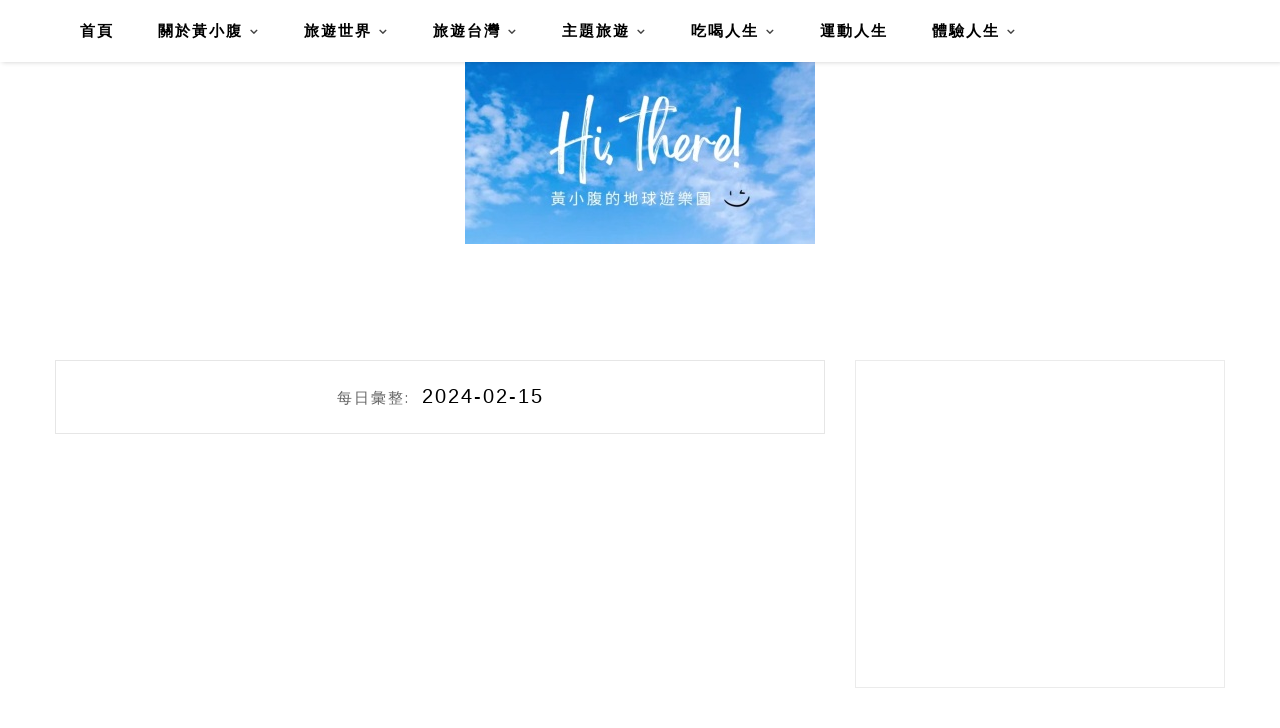

--- FILE ---
content_type: text/html; charset=UTF-8
request_url: https://yogiiilovestea.com/2024/02/15/
body_size: 50496
content:
<!DOCTYPE HTML>
<html lang="zh-TW" prefix="og: https://ogp.me/ns#">
<head>
    <meta charset="UTF-8">
	<meta http-equiv="X-UA-Compatible" content="IE=edge"/>
	<meta name="viewport" content="width=device-width, initial-scale=1"/>
    
<!-- Search Engine Optimization by Rank Math - https://rankmath.com/ -->
<title>2024-02-15 | 黃小腹的地球遊樂園⚈▿⚈</title>
<meta name="robots" content="follow, noindex"/>
<meta property="og:locale" content="zh_TW" />
<meta property="og:type" content="article" />
<meta property="og:title" content="2024-02-15 | 黃小腹的地球遊樂園⚈▿⚈" />
<meta property="og:url" content="https://yogiiilovestea.com/2024/02/15/" />
<meta property="og:site_name" content="黃小腹的地球遊樂園⚈▿⚈" />
<meta property="fb:admins" content="2909950955970517" />
<meta name="twitter:card" content="summary_large_image" />
<script type="application/ld+json" class="rank-math-schema">{"@context":"https://schema.org","@graph":[{"@type":"Organization","@id":"https://yogiiilovestea.com/#organization","name":"erinerin1117","url":"https://yogiiilovestea.com","logo":{"@type":"ImageObject","@id":"https://yogiiilovestea.com/#logo","url":"https://yogiiilovestea.com/wp-content/uploads/2021/06/200758746_346264703598756_7591912630465981023_n-e1623600256739.jpg","contentUrl":"https://yogiiilovestea.com/wp-content/uploads/2021/06/200758746_346264703598756_7591912630465981023_n-e1623600256739.jpg","caption":"erinerin1117","inLanguage":"zh-TW","width":"120","height":"119"}},{"@type":"WebSite","@id":"https://yogiiilovestea.com/#website","url":"https://yogiiilovestea.com","name":"erinerin1117","publisher":{"@id":"https://yogiiilovestea.com/#organization"},"inLanguage":"zh-TW"},{"@type":"BreadcrumbList","@id":"https://yogiiilovestea.com/2024/02/15/#breadcrumb","itemListElement":[{"@type":"ListItem","position":"1","item":{"@id":"https://yogiiilovestea.com/2024/"}},{"@type":"ListItem","position":"2","item":{"@id":"https://yogiiilovestea.com/2024/02/"}}]},{"@type":"CollectionPage","@id":"https://yogiiilovestea.com/2024/02/15/#webpage","url":"https://yogiiilovestea.com/2024/02/15/","name":"2024-02-15 | \u9ec3\u5c0f\u8179\u7684\u5730\u7403\u904a\u6a02\u5712\u2688\u25bf\u2688","isPartOf":{"@id":"https://yogiiilovestea.com/#website"},"inLanguage":"zh-TW","breadcrumb":{"@id":"https://yogiiilovestea.com/2024/02/15/#breadcrumb"}}]}</script>
<!-- /Rank Math WordPress SEO plugin -->

<link rel='dns-prefetch' href='//stats.wp.com' />
<link rel='dns-prefetch' href='//fonts.googleapis.com' />
<link rel='preconnect' href='//i0.wp.com' />
<style id='wp-img-auto-sizes-contain-inline-css' type='text/css'>
img:is([sizes=auto i],[sizes^="auto," i]){contain-intrinsic-size:3000px 1500px}
/*# sourceURL=wp-img-auto-sizes-contain-inline-css */
</style>

<link rel='stylesheet' id='sgr-css' href='https://yogiiilovestea.com/wp-content/plugins/simple-google-recaptcha/sgr.css?ver=1667133066' type='text/css' media='all' />
<link rel='stylesheet' id='sbi_styles-css' href='https://yogiiilovestea.com/wp-content/plugins/instagram-feed/css/sbi-styles.min.css?ver=6.10.0' type='text/css' media='all' />
<style id='wp-emoji-styles-inline-css' type='text/css'>

	img.wp-smiley, img.emoji {
		display: inline !important;
		border: none !important;
		box-shadow: none !important;
		height: 1em !important;
		width: 1em !important;
		margin: 0 0.07em !important;
		vertical-align: -0.1em !important;
		background: none !important;
		padding: 0 !important;
	}
/*# sourceURL=wp-emoji-styles-inline-css */
</style>
<link rel='stylesheet' id='wp-block-library-css' href='https://yogiiilovestea.com/wp-includes/css/dist/block-library/style.min.css?ver=6.9' type='text/css' media='all' />
<style id='wp-block-heading-inline-css' type='text/css'>
h1:where(.wp-block-heading).has-background,h2:where(.wp-block-heading).has-background,h3:where(.wp-block-heading).has-background,h4:where(.wp-block-heading).has-background,h5:where(.wp-block-heading).has-background,h6:where(.wp-block-heading).has-background{padding:1.25em 2.375em}h1.has-text-align-left[style*=writing-mode]:where([style*=vertical-lr]),h1.has-text-align-right[style*=writing-mode]:where([style*=vertical-rl]),h2.has-text-align-left[style*=writing-mode]:where([style*=vertical-lr]),h2.has-text-align-right[style*=writing-mode]:where([style*=vertical-rl]),h3.has-text-align-left[style*=writing-mode]:where([style*=vertical-lr]),h3.has-text-align-right[style*=writing-mode]:where([style*=vertical-rl]),h4.has-text-align-left[style*=writing-mode]:where([style*=vertical-lr]),h4.has-text-align-right[style*=writing-mode]:where([style*=vertical-rl]),h5.has-text-align-left[style*=writing-mode]:where([style*=vertical-lr]),h5.has-text-align-right[style*=writing-mode]:where([style*=vertical-rl]),h6.has-text-align-left[style*=writing-mode]:where([style*=vertical-lr]),h6.has-text-align-right[style*=writing-mode]:where([style*=vertical-rl]){rotate:180deg}
/*# sourceURL=https://yogiiilovestea.com/wp-includes/blocks/heading/style.min.css */
</style>
<style id='wp-block-paragraph-inline-css' type='text/css'>
.is-small-text{font-size:.875em}.is-regular-text{font-size:1em}.is-large-text{font-size:2.25em}.is-larger-text{font-size:3em}.has-drop-cap:not(:focus):first-letter{float:left;font-size:8.4em;font-style:normal;font-weight:100;line-height:.68;margin:.05em .1em 0 0;text-transform:uppercase}body.rtl .has-drop-cap:not(:focus):first-letter{float:none;margin-left:.1em}p.has-drop-cap.has-background{overflow:hidden}:root :where(p.has-background){padding:1.25em 2.375em}:where(p.has-text-color:not(.has-link-color)) a{color:inherit}p.has-text-align-left[style*="writing-mode:vertical-lr"],p.has-text-align-right[style*="writing-mode:vertical-rl"]{rotate:180deg}
/*# sourceURL=https://yogiiilovestea.com/wp-includes/blocks/paragraph/style.min.css */
</style>
<style id='global-styles-inline-css' type='text/css'>
:root{--wp--preset--aspect-ratio--square: 1;--wp--preset--aspect-ratio--4-3: 4/3;--wp--preset--aspect-ratio--3-4: 3/4;--wp--preset--aspect-ratio--3-2: 3/2;--wp--preset--aspect-ratio--2-3: 2/3;--wp--preset--aspect-ratio--16-9: 16/9;--wp--preset--aspect-ratio--9-16: 9/16;--wp--preset--color--black: #000000;--wp--preset--color--cyan-bluish-gray: #abb8c3;--wp--preset--color--white: #ffffff;--wp--preset--color--pale-pink: #f78da7;--wp--preset--color--vivid-red: #cf2e2e;--wp--preset--color--luminous-vivid-orange: #ff6900;--wp--preset--color--luminous-vivid-amber: #fcb900;--wp--preset--color--light-green-cyan: #7bdcb5;--wp--preset--color--vivid-green-cyan: #00d084;--wp--preset--color--pale-cyan-blue: #8ed1fc;--wp--preset--color--vivid-cyan-blue: #0693e3;--wp--preset--color--vivid-purple: #9b51e0;--wp--preset--gradient--vivid-cyan-blue-to-vivid-purple: linear-gradient(135deg,rgb(6,147,227) 0%,rgb(155,81,224) 100%);--wp--preset--gradient--light-green-cyan-to-vivid-green-cyan: linear-gradient(135deg,rgb(122,220,180) 0%,rgb(0,208,130) 100%);--wp--preset--gradient--luminous-vivid-amber-to-luminous-vivid-orange: linear-gradient(135deg,rgb(252,185,0) 0%,rgb(255,105,0) 100%);--wp--preset--gradient--luminous-vivid-orange-to-vivid-red: linear-gradient(135deg,rgb(255,105,0) 0%,rgb(207,46,46) 100%);--wp--preset--gradient--very-light-gray-to-cyan-bluish-gray: linear-gradient(135deg,rgb(238,238,238) 0%,rgb(169,184,195) 100%);--wp--preset--gradient--cool-to-warm-spectrum: linear-gradient(135deg,rgb(74,234,220) 0%,rgb(151,120,209) 20%,rgb(207,42,186) 40%,rgb(238,44,130) 60%,rgb(251,105,98) 80%,rgb(254,248,76) 100%);--wp--preset--gradient--blush-light-purple: linear-gradient(135deg,rgb(255,206,236) 0%,rgb(152,150,240) 100%);--wp--preset--gradient--blush-bordeaux: linear-gradient(135deg,rgb(254,205,165) 0%,rgb(254,45,45) 50%,rgb(107,0,62) 100%);--wp--preset--gradient--luminous-dusk: linear-gradient(135deg,rgb(255,203,112) 0%,rgb(199,81,192) 50%,rgb(65,88,208) 100%);--wp--preset--gradient--pale-ocean: linear-gradient(135deg,rgb(255,245,203) 0%,rgb(182,227,212) 50%,rgb(51,167,181) 100%);--wp--preset--gradient--electric-grass: linear-gradient(135deg,rgb(202,248,128) 0%,rgb(113,206,126) 100%);--wp--preset--gradient--midnight: linear-gradient(135deg,rgb(2,3,129) 0%,rgb(40,116,252) 100%);--wp--preset--font-size--small: 13px;--wp--preset--font-size--medium: 20px;--wp--preset--font-size--large: 36px;--wp--preset--font-size--x-large: 42px;--wp--preset--spacing--20: 0.44rem;--wp--preset--spacing--30: 0.67rem;--wp--preset--spacing--40: 1rem;--wp--preset--spacing--50: 1.5rem;--wp--preset--spacing--60: 2.25rem;--wp--preset--spacing--70: 3.38rem;--wp--preset--spacing--80: 5.06rem;--wp--preset--shadow--natural: 6px 6px 9px rgba(0, 0, 0, 0.2);--wp--preset--shadow--deep: 12px 12px 50px rgba(0, 0, 0, 0.4);--wp--preset--shadow--sharp: 6px 6px 0px rgba(0, 0, 0, 0.2);--wp--preset--shadow--outlined: 6px 6px 0px -3px rgb(255, 255, 255), 6px 6px rgb(0, 0, 0);--wp--preset--shadow--crisp: 6px 6px 0px rgb(0, 0, 0);}:where(.is-layout-flex){gap: 0.5em;}:where(.is-layout-grid){gap: 0.5em;}body .is-layout-flex{display: flex;}.is-layout-flex{flex-wrap: wrap;align-items: center;}.is-layout-flex > :is(*, div){margin: 0;}body .is-layout-grid{display: grid;}.is-layout-grid > :is(*, div){margin: 0;}:where(.wp-block-columns.is-layout-flex){gap: 2em;}:where(.wp-block-columns.is-layout-grid){gap: 2em;}:where(.wp-block-post-template.is-layout-flex){gap: 1.25em;}:where(.wp-block-post-template.is-layout-grid){gap: 1.25em;}.has-black-color{color: var(--wp--preset--color--black) !important;}.has-cyan-bluish-gray-color{color: var(--wp--preset--color--cyan-bluish-gray) !important;}.has-white-color{color: var(--wp--preset--color--white) !important;}.has-pale-pink-color{color: var(--wp--preset--color--pale-pink) !important;}.has-vivid-red-color{color: var(--wp--preset--color--vivid-red) !important;}.has-luminous-vivid-orange-color{color: var(--wp--preset--color--luminous-vivid-orange) !important;}.has-luminous-vivid-amber-color{color: var(--wp--preset--color--luminous-vivid-amber) !important;}.has-light-green-cyan-color{color: var(--wp--preset--color--light-green-cyan) !important;}.has-vivid-green-cyan-color{color: var(--wp--preset--color--vivid-green-cyan) !important;}.has-pale-cyan-blue-color{color: var(--wp--preset--color--pale-cyan-blue) !important;}.has-vivid-cyan-blue-color{color: var(--wp--preset--color--vivid-cyan-blue) !important;}.has-vivid-purple-color{color: var(--wp--preset--color--vivid-purple) !important;}.has-black-background-color{background-color: var(--wp--preset--color--black) !important;}.has-cyan-bluish-gray-background-color{background-color: var(--wp--preset--color--cyan-bluish-gray) !important;}.has-white-background-color{background-color: var(--wp--preset--color--white) !important;}.has-pale-pink-background-color{background-color: var(--wp--preset--color--pale-pink) !important;}.has-vivid-red-background-color{background-color: var(--wp--preset--color--vivid-red) !important;}.has-luminous-vivid-orange-background-color{background-color: var(--wp--preset--color--luminous-vivid-orange) !important;}.has-luminous-vivid-amber-background-color{background-color: var(--wp--preset--color--luminous-vivid-amber) !important;}.has-light-green-cyan-background-color{background-color: var(--wp--preset--color--light-green-cyan) !important;}.has-vivid-green-cyan-background-color{background-color: var(--wp--preset--color--vivid-green-cyan) !important;}.has-pale-cyan-blue-background-color{background-color: var(--wp--preset--color--pale-cyan-blue) !important;}.has-vivid-cyan-blue-background-color{background-color: var(--wp--preset--color--vivid-cyan-blue) !important;}.has-vivid-purple-background-color{background-color: var(--wp--preset--color--vivid-purple) !important;}.has-black-border-color{border-color: var(--wp--preset--color--black) !important;}.has-cyan-bluish-gray-border-color{border-color: var(--wp--preset--color--cyan-bluish-gray) !important;}.has-white-border-color{border-color: var(--wp--preset--color--white) !important;}.has-pale-pink-border-color{border-color: var(--wp--preset--color--pale-pink) !important;}.has-vivid-red-border-color{border-color: var(--wp--preset--color--vivid-red) !important;}.has-luminous-vivid-orange-border-color{border-color: var(--wp--preset--color--luminous-vivid-orange) !important;}.has-luminous-vivid-amber-border-color{border-color: var(--wp--preset--color--luminous-vivid-amber) !important;}.has-light-green-cyan-border-color{border-color: var(--wp--preset--color--light-green-cyan) !important;}.has-vivid-green-cyan-border-color{border-color: var(--wp--preset--color--vivid-green-cyan) !important;}.has-pale-cyan-blue-border-color{border-color: var(--wp--preset--color--pale-cyan-blue) !important;}.has-vivid-cyan-blue-border-color{border-color: var(--wp--preset--color--vivid-cyan-blue) !important;}.has-vivid-purple-border-color{border-color: var(--wp--preset--color--vivid-purple) !important;}.has-vivid-cyan-blue-to-vivid-purple-gradient-background{background: var(--wp--preset--gradient--vivid-cyan-blue-to-vivid-purple) !important;}.has-light-green-cyan-to-vivid-green-cyan-gradient-background{background: var(--wp--preset--gradient--light-green-cyan-to-vivid-green-cyan) !important;}.has-luminous-vivid-amber-to-luminous-vivid-orange-gradient-background{background: var(--wp--preset--gradient--luminous-vivid-amber-to-luminous-vivid-orange) !important;}.has-luminous-vivid-orange-to-vivid-red-gradient-background{background: var(--wp--preset--gradient--luminous-vivid-orange-to-vivid-red) !important;}.has-very-light-gray-to-cyan-bluish-gray-gradient-background{background: var(--wp--preset--gradient--very-light-gray-to-cyan-bluish-gray) !important;}.has-cool-to-warm-spectrum-gradient-background{background: var(--wp--preset--gradient--cool-to-warm-spectrum) !important;}.has-blush-light-purple-gradient-background{background: var(--wp--preset--gradient--blush-light-purple) !important;}.has-blush-bordeaux-gradient-background{background: var(--wp--preset--gradient--blush-bordeaux) !important;}.has-luminous-dusk-gradient-background{background: var(--wp--preset--gradient--luminous-dusk) !important;}.has-pale-ocean-gradient-background{background: var(--wp--preset--gradient--pale-ocean) !important;}.has-electric-grass-gradient-background{background: var(--wp--preset--gradient--electric-grass) !important;}.has-midnight-gradient-background{background: var(--wp--preset--gradient--midnight) !important;}.has-small-font-size{font-size: var(--wp--preset--font-size--small) !important;}.has-medium-font-size{font-size: var(--wp--preset--font-size--medium) !important;}.has-large-font-size{font-size: var(--wp--preset--font-size--large) !important;}.has-x-large-font-size{font-size: var(--wp--preset--font-size--x-large) !important;}
/*# sourceURL=global-styles-inline-css */
</style>

<style id='classic-theme-styles-inline-css' type='text/css'>
/*! This file is auto-generated */
.wp-block-button__link{color:#fff;background-color:#32373c;border-radius:9999px;box-shadow:none;text-decoration:none;padding:calc(.667em + 2px) calc(1.333em + 2px);font-size:1.125em}.wp-block-file__button{background:#32373c;color:#fff;text-decoration:none}
/*# sourceURL=/wp-includes/css/classic-themes.min.css */
</style>
<link rel='stylesheet' id='achang-pencil-box-css' href='https://yogiiilovestea.com/wp-content/plugins/achang-pencil-box/public/css/achang-pencil-box-public.css?ver=1.9.3.1762425458.1.5' type='text/css' media='all' />
<link rel='stylesheet' id='achang-addqa-css' href='https://yogiiilovestea.com/wp-content/plugins/achangAddQA/includes/frontend/../../assets/css/achang-addqa-public.css?ver=3.0.1.3' type='text/css' media='all' />
<style id='achang-addqa-inline-css' type='text/css'>

            .achang-addqa-title {
                font-size: 24px;
                color: #303030;
                line-height: 1.4;
            }
            .achang-addqa-item {
                border: none;
                background: transparent;
            }

            .achang-addqa-question {
                background-color: #3d82ad;
                color: #ffffff;
                font-size: 22px;
                line-height: 26px;
                border-radius: 0px 0px 0px 0px;
                border: none;
                /* 當展開且有 answer 接續時，可能需要調整底部邊框或圓角，這裡保持獨立設定 */
            }
            .achang-addqa-question:hover {
                filter: brightness(110%);
            }
            
            .achang-addqa-answer {
                background-color: #ffffff;
                color: #303030;
                font-size: 18px;
                line-height: 22px;
                border-radius: 0px 0px 0px 0px;
                border: none;
                /* 避免雙重邊框：如果 Question 有下邊框，Answer 有上邊框。
                   通常 Answer 會設 margin-top: -border-width 來重疊，或者隱藏上邊框。
                   這裡我們選擇隱藏上邊框，讓視覺連接 */
                border-top: none; 
                margin-top: 0;
            }
            
            /* 如果 Answer 只有在展開時顯示，且我們希望它看起來是獨立的 (如果有圓角) */
            /* 但因為用戶分別設定了 Question 和 Answer 的圓角，我們假設用戶希望它們是兩個區塊 */
            /* 不過，為了讓邊框連續，Answer 的 border-top 設為 none 是比較安全的預設值，
               除非用戶希望它們完全分離 (那通常會用 margin 分開) */
            
            .achang-addqa-icon {
                color: #ffffff;
            }
        
/*# sourceURL=achang-addqa-inline-css */
</style>
<link rel='stylesheet' id='ez-toc-css' href='https://yogiiilovestea.com/wp-content/plugins/easy-table-of-contents/assets/css/screen.min.css?ver=2.0.80' type='text/css' media='all' />
<style id='ez-toc-inline-css' type='text/css'>
div#ez-toc-container .ez-toc-title {font-size: 120%;}div#ez-toc-container .ez-toc-title {font-weight: 500;}div#ez-toc-container ul li , div#ez-toc-container ul li a {font-size: 95%;}div#ez-toc-container ul li , div#ez-toc-container ul li a {font-weight: 500;}div#ez-toc-container nav ul ul li {font-size: 90%;}.ez-toc-box-title {font-weight: bold; margin-bottom: 10px; text-align: center; text-transform: uppercase; letter-spacing: 1px; color: #666; padding-bottom: 5px;position:absolute;top:-4%;left:5%;background-color: inherit;transition: top 0.3s ease;}.ez-toc-box-title.toc-closed {top:-25%;}
.ez-toc-container-direction {direction: ltr;}.ez-toc-counter ul{counter-reset: item ;}.ez-toc-counter nav ul li a::before {content: counters(item, '.', decimal) '. ';display: inline-block;counter-increment: item;flex-grow: 0;flex-shrink: 0;margin-right: .2em; float: left; }.ez-toc-widget-direction {direction: ltr;}.ez-toc-widget-container ul{counter-reset: item ;}.ez-toc-widget-container nav ul li a::before {content: counters(item, '.', decimal) '. ';display: inline-block;counter-increment: item;flex-grow: 0;flex-shrink: 0;margin-right: .2em; float: left; }
/*# sourceURL=ez-toc-inline-css */
</style>
<link rel='stylesheet' id='hamlet-googlefonts-css' href='https://fonts.googleapis.com/css?family=Lato%3A400%2C700%7CKarla%3A400%2C700%7CPlayfair+Display%3A400%2C400italic%2C700&#038;subset=latin%2Clatin-ext' type='text/css' media='all' />
<link rel='stylesheet' id='bootstrap-css' href='https://yogiiilovestea.com/wp-content/themes/hamlet/css/bootstrap.min.css?ver=6.9' type='text/css' media='all' />
<link rel='stylesheet' id='font-awesome-css-css' href='https://yogiiilovestea.com/wp-content/themes/hamlet/css/font-awesome.min.css?ver=6.9' type='text/css' media='all' />
<link rel='stylesheet' id='owl-carousel-css-css' href='https://yogiiilovestea.com/wp-content/themes/hamlet/css/owl.carousel.css?ver=6.9' type='text/css' media='all' />
<link rel='stylesheet' id='hamlet-main-style-css' href='https://yogiiilovestea.com/wp-content/themes/hamlet/style.css?ver=6.9' type='text/css' media='all' />
<link rel='stylesheet' id='achang-uv-init-css' href='https://yogiiilovestea.com/wp-content/plugins/achangJetPackPostUniqueVisitor/assets/stylesheet.css?ver=2.6.9' type='text/css' media='all' />
<link rel='stylesheet' id='achang-jvc-init-css' href='https://yogiiilovestea.com/wp-content/plugins/achangJetPackVirtualCounter/assets/minify/stylesheet.min.css?ver=2.8.3' type='text/css' media='all' />
<link rel='stylesheet' id='achang-parent-style-css' href='https://yogiiilovestea.com/wp-content/themes/hamlet/style.css?ver=1.0.4' type='text/css' media='all' />
<link rel='stylesheet' id='achang-child-style-css' href='https://yogiiilovestea.com/wp-content/themes/hamlet-child/assets/achang-theme-child.css?ver=1.5' type='text/css' media='all' />
<link rel='stylesheet' id='dtree.css-css' href='https://yogiiilovestea.com/wp-content/plugins/wp-dtree-30/wp-dtree.min.css?ver=4.4.5' type='text/css' media='all' />
<script type="text/javascript" id="sgr-js-extra">
/* <![CDATA[ */
var sgr = {"sgr_site_key":"6LfGO1AhAAAAACImtSqvhfPLi0zfG1AbzvvrgovW"};
//# sourceURL=sgr-js-extra
/* ]]> */
</script>
<script type="text/javascript" src="https://yogiiilovestea.com/wp-content/plugins/simple-google-recaptcha/sgr.js?ver=1667133066" id="sgr-js"></script>
<script type="text/javascript" src="https://yogiiilovestea.com/wp-includes/js/jquery/jquery.min.js?ver=3.7.1" id="jquery-core-js"></script>
<script type="text/javascript" src="https://yogiiilovestea.com/wp-includes/js/jquery/jquery-migrate.min.js?ver=3.4.1" id="jquery-migrate-js"></script>
<script type="text/javascript" id="achang-addqa-js-extra">
/* <![CDATA[ */
var elementorAddQA_public = {"show_all":"off"};
//# sourceURL=achang-addqa-js-extra
/* ]]> */
</script>
<script type="text/javascript" src="https://yogiiilovestea.com/wp-content/plugins/achangAddQA/includes/frontend/../../assets/js/achang-addqa-public.js?ver=3.0.1.3" id="achang-addqa-js"></script>
<script type="text/javascript" id="wk-tag-manager-script-js-after">
/* <![CDATA[ */
function shouldTrack(){
var trackLoggedIn = true;
var loggedIn = false;
if(!loggedIn){
return true;
} else if( trackLoggedIn ) {
return true;
}
return false;
}
function hasWKGoogleAnalyticsCookie() {
return (new RegExp('wp_wk_ga_untrack_' + document.location.hostname)).test(document.cookie);
}
if (!hasWKGoogleAnalyticsCookie() && shouldTrack()) {
//Google Tag Manager
(function (w, d, s, l, i) {
w[l] = w[l] || [];
w[l].push({
'gtm.start':
new Date().getTime(), event: 'gtm.js'
});
var f = d.getElementsByTagName(s)[0],
j = d.createElement(s), dl = l != 'dataLayer' ? '&l=' + l : '';
j.async = true;
j.src =
'https://www.googletagmanager.com/gtm.js?id=' + i + dl;
f.parentNode.insertBefore(j, f);
})(window, document, 'script', 'dataLayer', 'GTM-TN8BGZ7');
}

//# sourceURL=wk-tag-manager-script-js-after
/* ]]> */
</script>
<script type="text/javascript" id="achang-jvc-init-js-extra">
/* <![CDATA[ */
var jvc_init_params = {"ajaxurl":"https://yogiiilovestea.com/wp-admin/admin-ajax.php?action=achang_jvc","widget_id":"achang_jetpack_virtual_counter-2","count_text":"\u7d71\u8a08\u4e2d...","security":"54a1f8608f"};
//# sourceURL=achang-jvc-init-js-extra
/* ]]> */
</script>
<script type="text/javascript" src="https://yogiiilovestea.com/wp-content/plugins/achangJetPackVirtualCounter/assets/minify/init.min.js?ver=2.8.3" id="achang-jvc-init-js"></script>
<script type="text/javascript" id="dtree-js-extra">
/* <![CDATA[ */
var WPdTreeSettings = {"animate":"1","duration":"250","imgurl":"https://yogiiilovestea.com/wp-content/plugins/wp-dtree-30/"};
//# sourceURL=dtree-js-extra
/* ]]> */
</script>
<script type="text/javascript" src="https://yogiiilovestea.com/wp-content/plugins/wp-dtree-30/wp-dtree.min.js?ver=4.4.5" id="dtree-js"></script>
<link rel="https://api.w.org/" href="https://yogiiilovestea.com/wp-json/" /><meta name="generator" content="WordPress 6.9" />
	<style>img#wpstats{display:none}</style>
		<script async src='https://au.breaktime.com.tw/js/?adid=yogiiilovestea.com' ad='actype' adtype='float'></script><script>document.cookie = 'quads_browser_width='+screen.width;</script>    <style type="text/css">
		#header {
            
            background-size: cover;

            min-height: 300px !important;
        }

        /** Accent Color **/
        .hamlet-content-post a, 
        .widget .widget-title,
        .blog-item .post-category a,
        .hamlet-post-tags  a:hover,
        .social-widget > a:hover,
        .social-share a:hover,
        .hamlet-post-share a:hover,
        .hamlet-pagination .page-numbers:hover,
        #footer-social a:hover,
        .widget ul li a:hover,
        #searchform span button[type="submit"]:hover{
            color: #cea525 !important;
        }

        input[type="submit"]:hover, button:hover, .button:hover,
        blockquote:before,
        .hamlet-slider .owl-nav > div:hover{
        	background-color: #cea525;
        } 

        .blog-item .post-info .title-post > a {
            color: ;
        }

        
        .hamlet-list-layout .hamlet-content-post p {

            color: ;

        }

        
        h1, h2, h3, h4, h5, h6 {

            color: ;

        }

        
		.widgets-list-layout .widgets-list-layout-blavatar {
    width: 70px;
    max-width: unset;
    margin: 13px 0px;
}

.hamlet-content-post a { color: #2b67ba !important; }
.widget_calendar a { color: #2b67ba; font-weight: bold; }

.single-post .hamlet-content-post p,.single-post .hamlet-content-post span , .single-post .hamlet-content-post li {
    font-size: 17px;
}

.hamlet-content-post h2, .hamlet-content-post h3 {
    font-weight: 600;
}

.hamlet-content-post h2::before {
    display: block;
    position: absolute;
    content: '';
    width: 6px;
    height: 34px;
    background-color: #D99F00;
    border-radius: 5px;
    left: 0px;
}

.hamlet-content-post h2 {
    position: relative;
    padding-left: 15px;
}

.post-notice {
    background-color: #faf4e0;
    padding: 10px;
    border-left: 6px solid;
    border-radius: 5px;
    color: #333333;
    display: block;
    margin: 20px 0;
    padding: 10px 20px;
    border-color: #D99F00;
}

.single-post .hamlet-content-post h2,.single-post .hamlet-content-post h3 {
    color: #d99f00;
}

@media only screen and (max-width: 500px){
.header-top-menu #nav-wrapper { width: 90vw; }
.hamlet-main-menu li.menu-item { text-align:left; }
}

.single-post .hamlet-content-post h4 {
    color: #d99f00;
}
		
    </style>

    <meta name="google-site-verification" content="seiWgQOyDxPV1831Me3TmB69hHk0GmXSTvuW292LuQQ" />

<!-- Google Tag Manager -->
<script>(function(w,d,s,l,i){w[l]=w[l]||[];w[l].push({'gtm.start':
new Date().getTime(),event:'gtm.js'});var f=d.getElementsByTagName(s)[0],
j=d.createElement(s),dl=l!='dataLayer'?'&l='+l:'';j.async=true;j.src=
'https://www.googletagmanager.com/gtm.js?id='+i+dl;f.parentNode.insertBefore(j,f);
})(window,document,'script','dataLayer','GTM-TXZZX677');</script>
<!-- End Google Tag Manager -->

<!-- Google tag (gtag.js) -->
<script async src="https://www.googletagmanager.com/gtag/js?id=G-9TN9P8KJQC"></script>
<script>
  window.dataLayer = window.dataLayer || [];
  function gtag(){dataLayer.push(arguments);}
  gtag('js', new Date());

  gtag('config', 'G-9TN9P8KJQC');
</script><link rel="icon" href="https://i0.wp.com/yogiiilovestea.com/wp-content/uploads/2022/06/cropped-20220607224730_51.jpeg?fit=32%2C32&#038;quality=100&#038;ssl=1" sizes="32x32" />
<link rel="icon" href="https://i0.wp.com/yogiiilovestea.com/wp-content/uploads/2022/06/cropped-20220607224730_51.jpeg?fit=192%2C192&#038;quality=100&#038;ssl=1" sizes="192x192" />
<link rel="apple-touch-icon" href="https://i0.wp.com/yogiiilovestea.com/wp-content/uploads/2022/06/cropped-20220607224730_51.jpeg?fit=180%2C180&#038;quality=100&#038;ssl=1" />
<meta name="msapplication-TileImage" content="https://i0.wp.com/yogiiilovestea.com/wp-content/uploads/2022/06/cropped-20220607224730_51.jpeg?fit=270%2C270&#038;quality=100&#038;ssl=1" />
<link rel='stylesheet' id='jetpack-top-posts-widget-css' href='https://yogiiilovestea.com/wp-content/plugins/jetpack/modules/widgets/top-posts/style.css?ver=20141013' type='text/css' media='all' />
</head>
<body class="archive date wp-theme-hamlet wp-child-theme-hamlet-child">


    <noscript>
    <iframe src="https://www.googletagmanager.com/ns.html?id=GTM-TN8BGZ7" height="0" width="0"
        style="display:none;visibility:hidden"></iframe>
</noscript>

    <div class="body-ovelay"></div>
    
            <header id="header" class="header-top-menu">
    <div class="top-nav-style">
    <div class="container">
    <nav id="primary-navigation" class="top-navigation-left"> 
        <div class="hamlet-main-menu">
            <a href="javascript:void(0)" class="togole-mainmenu">主選單</a>
            <div id="nav-wrapper">
                <ul id="menu-%e6%88%91%e7%9a%84%e4%b8%bb%e9%81%b8%e5%96%ae" class="hamlet-main-menu"><li id="menu-item-1379" class="menu-item menu-item-type-custom menu-item-object-custom menu-item-home menu-item-1379"><a href="https://yogiiilovestea.com/">首頁</a></li>
<li id="menu-item-1394" class="menu-item menu-item-type-post_type menu-item-object-page menu-item-has-children menu-item-1394"><a href="https://yogiiilovestea.com/about-me/" title="關於我的介紹">關於黃小腹</a>
<ul class="sub-menu">
	<li id="menu-item-1380" class="menu-item menu-item-type-custom menu-item-object-custom menu-item-1380"><a target="_blank" href="https://yogiiilovestea.pixnet.net/blog" title="黃小腹另一個碎碎念的部落格">我的痞克邦</a></li>
	<li id="menu-item-1383" class="menu-item menu-item-type-custom menu-item-object-custom menu-item-1383"><a target="_blank" href="https://www.facebook.com/100743598931619" title="黃小腹的FB">我的 FaceBook</a></li>
	<li id="menu-item-1384" class="menu-item menu-item-type-custom menu-item-object-custom menu-item-1384"><a target="_blank" href="https://www.instagram.com/yogiiilovestea/" title="黃小腹的IG">我的 Instagram</a></li>
</ul>
</li>
<li id="menu-item-2852" class="menu-item menu-item-type-taxonomy menu-item-object-category menu-item-has-children menu-item-2852"><a href="https://yogiiilovestea.com/category/travel-life/" title="旅遊相關的文章分享">旅遊世界</a>
<ul class="sub-menu">
	<li id="menu-item-1399" class="menu-item menu-item-type-taxonomy menu-item-object-category menu-item-1399"><a target="_blank" href="https://yogiiilovestea.com/category/travel-life/asia/" title="亞洲旅遊紀錄">亞洲</a></li>
	<li id="menu-item-1400" class="menu-item menu-item-type-taxonomy menu-item-object-category menu-item-1400"><a target="_blank" href="https://yogiiilovestea.com/category/travel-life/europe/" title="歐洲旅遊心得">歐洲</a></li>
	<li id="menu-item-1403" class="menu-item menu-item-type-taxonomy menu-item-object-category menu-item-1403"><a target="_blank" href="https://yogiiilovestea.com/category/travel-life/africa/" title="非洲旅遊紀錄">非洲</a></li>
	<li id="menu-item-1415" class="menu-item menu-item-type-taxonomy menu-item-object-category menu-item-1415"><a target="_blank" href="https://yogiiilovestea.com/category/travel-life/america/" title="美洲旅遊心得">美洲</a></li>
	<li id="menu-item-14853" class="menu-item menu-item-type-taxonomy menu-item-object-category menu-item-14853"><a target="_blank" href="https://yogiiilovestea.com/category/au-nz/" title="紐西蘭澳洲旅遊心得">紐澳</a></li>
</ul>
</li>
<li id="menu-item-3157" class="menu-item menu-item-type-taxonomy menu-item-object-category menu-item-has-children menu-item-3157"><a href="https://yogiiilovestea.com/category/taiwan/" title="台灣遊記">旅遊台灣</a>
<ul class="sub-menu">
	<li id="menu-item-12055" class="menu-item menu-item-type-taxonomy menu-item-object-category menu-item-12055"><a target="_blank" href="https://yogiiilovestea.com/category/taiwan/taipei-attractions/" title="台北景點遊記">台北景點</a></li>
	<li id="menu-item-12057" class="menu-item menu-item-type-taxonomy menu-item-object-category menu-item-12057"><a target="_blank" href="https://yogiiilovestea.com/category/taiwan/new-taipei-attractions/" title="新北景點遊記">新北景點</a></li>
</ul>
</li>
<li id="menu-item-14793" class="menu-item menu-item-type-taxonomy menu-item-object-category menu-item-has-children menu-item-14793"><a href="https://yogiiilovestea.com/category/topic-trip/">主題旅遊</a>
<ul class="sub-menu">
	<li id="menu-item-4646" class="menu-item menu-item-type-taxonomy menu-item-object-category menu-item-has-children menu-item-4646"><a target="_blank" href="https://yogiiilovestea.com/category/old-soul/" title="老靈魂就是懂得欣賞人世間所有的美">老靈魂最愛</a>
	<ul class="sub-menu">
		<li id="menu-item-4648" class="menu-item menu-item-type-taxonomy menu-item-object-category menu-item-4648"><a target="_blank" href="https://yogiiilovestea.com/category/old-soul/museum-life/" title="在台灣也能銅板價遊博物館">博物館走走</a></li>
		<li id="menu-item-4647" class="menu-item menu-item-type-taxonomy menu-item-object-category menu-item-4647"><a target="_blank" href="https://yogiiilovestea.com/category/old-soul/historic-site/" title="充滿歷史的建築文化之旅">古蹟巡禮</a></li>
		<li id="menu-item-9072" class="menu-item menu-item-type-taxonomy menu-item-object-category menu-item-9072"><a target="_blank" href="https://yogiiilovestea.com/category/old-soul/old-houses/" title="帶你一起漫步老宅老屋間">老宅老屋探訪</a></li>
	</ul>
</li>
	<li id="menu-item-14878" class="menu-item menu-item-type-taxonomy menu-item-object-category menu-item-has-children menu-item-14878"><a target="_blank" href="https://yogiiilovestea.com/category/topic-trip/taipei-metro/" title="介紹台北捷運各線的美食與景點">台北捷運美食景點</a>
	<ul class="sub-menu">
		<li id="menu-item-14883" class="menu-item menu-item-type-taxonomy menu-item-object-category menu-item-14883"><a target="_blank" href="https://yogiiilovestea.com/category/topic-trip/taipei-metro/tamsui-xinyi-line/" title="淡水信義線美食景點">淡水信義線</a></li>
		<li id="menu-item-14882" class="menu-item menu-item-type-taxonomy menu-item-object-category menu-item-14882"><a target="_blank" href="https://yogiiilovestea.com/category/topic-trip/taipei-metro/bannan-line/" title="板南線美食景點">板南線</a></li>
		<li id="menu-item-14881" class="menu-item menu-item-type-taxonomy menu-item-object-category menu-item-14881"><a target="_blank" href="https://yogiiilovestea.com/category/topic-trip/taipei-metro/songshan-xindian-line/" title="松山新店線美食景點">松山新店線</a></li>
		<li id="menu-item-14880" class="menu-item menu-item-type-taxonomy menu-item-object-category menu-item-14880"><a target="_blank" href="https://yogiiilovestea.com/category/topic-trip/taipei-metro/wenhu-line/" title="文湖線美食景點">文湖線</a></li>
		<li id="menu-item-14879" class="menu-item menu-item-type-taxonomy menu-item-object-category menu-item-14879"><a target="_blank" href="https://yogiiilovestea.com/category/topic-trip/taipei-metro/zhonghe-xinlu-line/" title="中和新蘆線美食景點">中和新蘆線</a></li>
	</ul>
</li>
</ul>
</li>
<li id="menu-item-2933" class="menu-item menu-item-type-taxonomy menu-item-object-category menu-item-has-children menu-item-2933"><a target="_blank" href="https://yogiiilovestea.com/category/food-experience/" title="吃喝相關的紀錄">吃喝人生</a>
<ul class="sub-menu">
	<li id="menu-item-12058" class="menu-item menu-item-type-taxonomy menu-item-object-category menu-item-12058"><a target="_blank" href="https://yogiiilovestea.com/category/food-experience/taipei-food/" title="台北美食食記">台北美食</a></li>
	<li id="menu-item-12056" class="menu-item menu-item-type-taxonomy menu-item-object-category menu-item-12056"><a target="_blank" href="https://yogiiilovestea.com/category/food-experience/new-taipei-food/" title="新北美食食記">新北美食</a></li>
</ul>
</li>
<li id="menu-item-2853" class="menu-item menu-item-type-taxonomy menu-item-object-category menu-item-2853"><a href="https://yogiiilovestea.com/category/sport-life/" title="運動相關的記錄">運動人生</a></li>
<li id="menu-item-3673" class="menu-item menu-item-type-taxonomy menu-item-object-category menu-item-has-children menu-item-3673"><a href="https://yogiiilovestea.com/category/experience-life/" title="黃小的有趣體驗">體驗人生</a>
<ul class="sub-menu">
	<li id="menu-item-2851" class="menu-item menu-item-type-taxonomy menu-item-object-category menu-item-2851"><a href="https://yogiiilovestea.com/category/life-notes/" title="一些人生心得分享">人生心得</a></li>
</ul>
</li>
</ul>            </div>
        </div>
    </nav>

    <div class="top-navigation-right">
        <div id="top-social">
                                                                                                                    </div>

            </div>
    </div>
    </div>
    
    <div id="logo">
                                                <h2><a href="https://yogiiilovestea.com/"><img src="https://yogiiilovestea.com/wp-content/uploads/2022/06/20220618004900_86.jpg" alt="黃小腹的地球遊樂園⚈▿⚈" /></a></h2>
                                </div>

</header>        
    
                
    <div id="main-container" class=""><div class="container">
    <div class="row">
        <div class="col-md-8">
            <div id="main">
                <div class="archive-box">
														<span>每日彙整: </span>
                    <h1>2024-02-15</h1>
                    
                                    				</div>
                                    <div class="hamlet-blog hamlet-list-layout">
            <div class='code-block code-block-6' style='margin: 10px auto; text-align: center; display: block; clear: both;width:100%;height:280px;'>
<script async src="https://pagead2.googlesyndication.com/pagead/js/adsbygoogle.js?client=ca-pub-4984328209345462"
     crossorigin="anonymous"></script>
<!-- ac_head -->
<ins class="adsbygoogle"
     style="display:block"
     data-ad-client="ca-pub-4984328209345462"
     data-ad-slot="2723092640"
     data-ad-format="auto"
     data-full-width-responsive="true"></ins>
<script>
     (adsbygoogle = window.adsbygoogle || []).push({});
</script></div>
            <article id="post-13513" class="blog-item post-13513 post type-post status-publish format-standard has-post-thumbnail hentry category-experience-life category-taiwan category-taipei-attractions category-topic-trip category-taipei-metro category-tamsui-xinyi-line tag-209 tag-329 tag-373 tag-377">
                                                <div class="left-post">                    
                    <div class="post-format"><a href="https://yogiiilovestea.com/shan-tseng-chi-park-flower-festival/"><img src="https://i0.wp.com/yogiiilovestea.com/wp-content/uploads/2024/02/20240215184155_1.jpg?fit=1000%2C750&#038;quality=100&#038;ssl=1" alt="北投社三層崎公園之台版富良野花海🌸台北春季賞花必去地點之一" /></a></div>
                </div>
                                <div class="post-info">

                                        <div class="post-category"><a href="https://yogiiilovestea.com/category/experience-life/" rel="category tag">體驗人生</a>, <a href="https://yogiiilovestea.com/category/taiwan/" rel="category tag">旅遊台灣</a>, <a href="https://yogiiilovestea.com/category/taiwan/taipei-attractions/" rel="category tag">台北景點</a>, <a href="https://yogiiilovestea.com/category/topic-trip/" rel="category tag">主題旅遊</a>, <a href="https://yogiiilovestea.com/category/topic-trip/taipei-metro/" rel="category tag">台北捷運景點</a>, <a href="https://yogiiilovestea.com/category/topic-trip/taipei-metro/tamsui-xinyi-line/" rel="category tag">淡水信義線</a></div>
                    
                    <h3 class="title-post">
                                            <a href="https://yogiiilovestea.com/shan-tseng-chi-park-flower-festival/">北投社三層崎公園之台版富良野花海🌸台北春季賞花必去地點之一</a>
                                        </h3>
                    
                                                                    <div class="post-meta">發佈於&nbsp;2024-02-15</div>
                                                <div class="hamlet-content-post"><p>今年台北春季有超多地方可以賞花的，包含《陽明山》花季、《士林官邸公園》花展、《古亭河濱公園》花海、新生公園《台北玫瑰園》、內湖《樂活公園》賞夜櫻 等，這篇介紹的也是深受大家喜愛的北投《三層崎公園》。 關於 北投三層崎公園 北投三層崎公園資訊 在春季花期間，喜愛走春的人很推薦前來《北投三層崎公園》漫步踏青，還能享受野餐樂趣，沉浸在花香和大自然的療癒氛圍。 北投三層崎公園簡介 來《北投三層崎公園》這區 [&hellip;]</p></div>
                                        
                </div>
            </article>
                <!-- Pagination -->
                <!-- End / Pagination -->
    </div>                            </div>
        </div>
                <div class="col-md-4 sidebar sidebar-right"><aside id="sidebar">
	<div id="ai_widget-2" class="widget block-widget"><div class='code-block code-block-7' style='margin: 10px auto; text-align: center; display: block; clear: both;'>
<script async src="https://pagead2.googlesyndication.com/pagead/js/adsbygoogle.js?client=ca-pub-4984328209345462"
     crossorigin="anonymous"></script>
<!-- ac_sidebar_top -->
<ins class="adsbygoogle"
     style="display:block"
     data-ad-client="ca-pub-4984328209345462"
     data-ad-slot="9239581294"
     data-ad-format="auto"
     data-full-width-responsive="true"></ins>
<script>
     (adsbygoogle = window.adsbygoogle || []).push({});
</script></div>
</div><div id="custom_html-7" class="widget_text widget widget_custom_html"><h4 class="widget-title">Hello！關於我</h4><div class="textwidget custom-html-widget"><div class="about-img"><img data-recalc-dims="1" src="https://i0.wp.com/yogiiilovestea.com/wp-content/uploads/2022/06/20220608125932_57.jpg?w=1170&#038;quality=100&#038;ssl=1" alt="About Me"></div>
<br>
<p>哩後！挖係黃小腹。很高興認識你！<br>
聯繫方式 ✉ <a href="/cdn-cgi/l/email-protection" class="__cf_email__" data-cfemail="fc85939b95959590938a998f88999dbc9b919d9590d29f9391">[email&#160;protected]</a> <br> 
若為公益單位，本人提供無償推廣❤️ <br> <br> 
📍 喜愛旅遊但記憶力不好要寫文章紀錄 <br> 
🏦 對各種古蹟景點很有興趣 <br> 
🌏 努力做到減塑愛地球<br>
🧘 瑜珈練了10年但依然身材腫腫<br>
🐈 喜歡貓咪但自己沒養貓<br>
☕ 每天都要一杯拿鐵<br>
</p> 
</div></div><div id="top-posts-2" class="widget widget_top-posts"><h4 class="widget-title">熱門文章</h4><ul class='widgets-list-layout no-grav'>
<li><a href="https://yogiiilovestea.com/taipei-arena-fish-restaurant/" title="小巨蛋美食【鮮魚店】來自現流澎湖海鮮的海鮮小吃店，食材夠新鮮生意好" class="bump-view" data-bump-view="tp"><img loading="lazy" width="120" height="85" src="https://i0.wp.com/yogiiilovestea.com/wp-content/uploads/2023/11/20231119100212_10.jpg?fit=1000%2C650&#038;quality=100&#038;ssl=1&#038;resize=120%2C85" srcset="https://i0.wp.com/yogiiilovestea.com/wp-content/uploads/2023/11/20231119100212_10.jpg?fit=1000%2C650&amp;quality=100&amp;ssl=1&amp;resize=120%2C85 1x, https://i0.wp.com/yogiiilovestea.com/wp-content/uploads/2023/11/20231119100212_10.jpg?fit=1000%2C650&amp;quality=100&amp;ssl=1&amp;resize=180%2C127 1.5x, https://i0.wp.com/yogiiilovestea.com/wp-content/uploads/2023/11/20231119100212_10.jpg?fit=1000%2C650&amp;quality=100&amp;ssl=1&amp;resize=240%2C170 2x, https://i0.wp.com/yogiiilovestea.com/wp-content/uploads/2023/11/20231119100212_10.jpg?fit=1000%2C650&amp;quality=100&amp;ssl=1&amp;resize=360%2C255 3x, https://i0.wp.com/yogiiilovestea.com/wp-content/uploads/2023/11/20231119100212_10.jpg?fit=1000%2C650&amp;quality=100&amp;ssl=1&amp;resize=480%2C340 4x" alt="小巨蛋美食【鮮魚店】來自現流澎湖海鮮的海鮮小吃店，食材夠新鮮生意好" data-pin-nopin="true" class="widgets-list-layout-blavatar" /></a><div class="widgets-list-layout-links">
								<a href="https://yogiiilovestea.com/taipei-arena-fish-restaurant/" title="小巨蛋美食【鮮魚店】來自現流澎湖海鮮的海鮮小吃店，食材夠新鮮生意好" class="bump-view" data-bump-view="tp">小巨蛋美食【鮮魚店】來自現流澎湖海鮮的海鮮小吃店，食材夠新鮮生意好</a>
							</div>
							</li><li><a href="https://yogiiilovestea.com/dihua-street-strawberry-daifuku/" title="2024年8家迪化街草莓大福分享🍓滋養、路力、幸福堂、福和、陳家、圓圓堂、草莓大福迪化街站、金大福" class="bump-view" data-bump-view="tp"><img loading="lazy" width="120" height="85" src="https://i0.wp.com/yogiiilovestea.com/wp-content/uploads/2024/01/20240112231639_0.jpg?fit=1000%2C750&#038;quality=100&#038;ssl=1&#038;resize=120%2C85" srcset="https://i0.wp.com/yogiiilovestea.com/wp-content/uploads/2024/01/20240112231639_0.jpg?fit=1000%2C750&amp;quality=100&amp;ssl=1&amp;resize=120%2C85 1x, https://i0.wp.com/yogiiilovestea.com/wp-content/uploads/2024/01/20240112231639_0.jpg?fit=1000%2C750&amp;quality=100&amp;ssl=1&amp;resize=180%2C127 1.5x, https://i0.wp.com/yogiiilovestea.com/wp-content/uploads/2024/01/20240112231639_0.jpg?fit=1000%2C750&amp;quality=100&amp;ssl=1&amp;resize=240%2C170 2x, https://i0.wp.com/yogiiilovestea.com/wp-content/uploads/2024/01/20240112231639_0.jpg?fit=1000%2C750&amp;quality=100&amp;ssl=1&amp;resize=360%2C255 3x, https://i0.wp.com/yogiiilovestea.com/wp-content/uploads/2024/01/20240112231639_0.jpg?fit=1000%2C750&amp;quality=100&amp;ssl=1&amp;resize=480%2C340 4x" alt="2024年8家迪化街草莓大福分享🍓滋養、路力、幸福堂、福和、陳家、圓圓堂、草莓大福迪化街站、金大福" data-pin-nopin="true" class="widgets-list-layout-blavatar" /></a><div class="widgets-list-layout-links">
								<a href="https://yogiiilovestea.com/dihua-street-strawberry-daifuku/" title="2024年8家迪化街草莓大福分享🍓滋養、路力、幸福堂、福和、陳家、圓圓堂、草莓大福迪化街站、金大福" class="bump-view" data-bump-view="tp">2024年8家迪化街草莓大福分享🍓滋養、路力、幸福堂、福和、陳家、圓圓堂、草莓大福迪化街站、金大福</a>
							</div>
							</li><li><a href="https://yogiiilovestea.com/tamsui-cloud-gate/" title="淡水雲門劇場一日遊│淡水免費景點可參觀朱銘雕刻白彩人間系列x雲門劇場星巴克x永續綠建築代表" class="bump-view" data-bump-view="tp"><img loading="lazy" width="120" height="85" src="https://i0.wp.com/yogiiilovestea.com/wp-content/uploads/2023/05/20230526002956_23.jpg?fit=1000%2C751&#038;quality=100&#038;ssl=1&#038;resize=120%2C85" srcset="https://i0.wp.com/yogiiilovestea.com/wp-content/uploads/2023/05/20230526002956_23.jpg?fit=1000%2C751&amp;quality=100&amp;ssl=1&amp;resize=120%2C85 1x, https://i0.wp.com/yogiiilovestea.com/wp-content/uploads/2023/05/20230526002956_23.jpg?fit=1000%2C751&amp;quality=100&amp;ssl=1&amp;resize=180%2C127 1.5x, https://i0.wp.com/yogiiilovestea.com/wp-content/uploads/2023/05/20230526002956_23.jpg?fit=1000%2C751&amp;quality=100&amp;ssl=1&amp;resize=240%2C170 2x, https://i0.wp.com/yogiiilovestea.com/wp-content/uploads/2023/05/20230526002956_23.jpg?fit=1000%2C751&amp;quality=100&amp;ssl=1&amp;resize=360%2C255 3x, https://i0.wp.com/yogiiilovestea.com/wp-content/uploads/2023/05/20230526002956_23.jpg?fit=1000%2C751&amp;quality=100&amp;ssl=1&amp;resize=480%2C340 4x" alt="淡水雲門劇場一日遊│淡水免費景點可參觀朱銘雕刻白彩人間系列x雲門劇場星巴克x永續綠建築代表" data-pin-nopin="true" class="widgets-list-layout-blavatar" /></a><div class="widgets-list-layout-links">
								<a href="https://yogiiilovestea.com/tamsui-cloud-gate/" title="淡水雲門劇場一日遊│淡水免費景點可參觀朱銘雕刻白彩人間系列x雲門劇場星巴克x永續綠建築代表" class="bump-view" data-bump-view="tp">淡水雲門劇場一日遊│淡水免費景點可參觀朱銘雕刻白彩人間系列x雲門劇場星巴克x永續綠建築代表</a>
							</div>
							</li><li><a href="https://yogiiilovestea.com/street-pork-balls-soup/" title="迪化街主播楊中化貢丸 PK 老店明峯貢丸，價格大小口感一次開箱 ( 其實都算好吃啦•ᴗ• )" class="bump-view" data-bump-view="tp"><img loading="lazy" width="120" height="85" src="https://i0.wp.com/yogiiilovestea.com/wp-content/uploads/2023/12/20231217210202_0.jpg?fit=1000%2C700&#038;quality=100&#038;ssl=1&#038;resize=120%2C85" srcset="https://i0.wp.com/yogiiilovestea.com/wp-content/uploads/2023/12/20231217210202_0.jpg?fit=1000%2C700&amp;quality=100&amp;ssl=1&amp;resize=120%2C85 1x, https://i0.wp.com/yogiiilovestea.com/wp-content/uploads/2023/12/20231217210202_0.jpg?fit=1000%2C700&amp;quality=100&amp;ssl=1&amp;resize=180%2C127 1.5x, https://i0.wp.com/yogiiilovestea.com/wp-content/uploads/2023/12/20231217210202_0.jpg?fit=1000%2C700&amp;quality=100&amp;ssl=1&amp;resize=240%2C170 2x, https://i0.wp.com/yogiiilovestea.com/wp-content/uploads/2023/12/20231217210202_0.jpg?fit=1000%2C700&amp;quality=100&amp;ssl=1&amp;resize=360%2C255 3x, https://i0.wp.com/yogiiilovestea.com/wp-content/uploads/2023/12/20231217210202_0.jpg?fit=1000%2C700&amp;quality=100&amp;ssl=1&amp;resize=480%2C340 4x" alt="迪化街主播楊中化貢丸 PK 老店明峯貢丸，價格大小口感一次開箱 ( 其實都算好吃啦•ᴗ• )" data-pin-nopin="true" class="widgets-list-layout-blavatar" /></a><div class="widgets-list-layout-links">
								<a href="https://yogiiilovestea.com/street-pork-balls-soup/" title="迪化街主播楊中化貢丸 PK 老店明峯貢丸，價格大小口感一次開箱 ( 其實都算好吃啦•ᴗ• )" class="bump-view" data-bump-view="tp">迪化街主播楊中化貢丸 PK 老店明峯貢丸，價格大小口感一次開箱 ( 其實都算好吃啦•ᴗ• )</a>
							</div>
							</li><li><a href="https://yogiiilovestea.com/songshan-cultural-park-one-day-trip/" title="松菸文創一日遊+松山文創園區附近好玩景點：大巨蛋、豆留文青、鐵博館等@國父紀念館站" class="bump-view" data-bump-view="tp"><img loading="lazy" width="120" height="85" src="https://i0.wp.com/yogiiilovestea.com/wp-content/uploads/2024/05/20240508234720_0_292618.jpg?fit=1000%2C750&#038;quality=100&#038;ssl=1&#038;resize=120%2C85" srcset="https://i0.wp.com/yogiiilovestea.com/wp-content/uploads/2024/05/20240508234720_0_292618.jpg?fit=1000%2C750&amp;quality=100&amp;ssl=1&amp;resize=120%2C85 1x, https://i0.wp.com/yogiiilovestea.com/wp-content/uploads/2024/05/20240508234720_0_292618.jpg?fit=1000%2C750&amp;quality=100&amp;ssl=1&amp;resize=180%2C127 1.5x, https://i0.wp.com/yogiiilovestea.com/wp-content/uploads/2024/05/20240508234720_0_292618.jpg?fit=1000%2C750&amp;quality=100&amp;ssl=1&amp;resize=240%2C170 2x, https://i0.wp.com/yogiiilovestea.com/wp-content/uploads/2024/05/20240508234720_0_292618.jpg?fit=1000%2C750&amp;quality=100&amp;ssl=1&amp;resize=360%2C255 3x, https://i0.wp.com/yogiiilovestea.com/wp-content/uploads/2024/05/20240508234720_0_292618.jpg?fit=1000%2C750&amp;quality=100&amp;ssl=1&amp;resize=480%2C340 4x" alt="松菸文創一日遊+松山文創園區附近好玩景點：大巨蛋、豆留文青、鐵博館等@國父紀念館站" data-pin-nopin="true" class="widgets-list-layout-blavatar" /></a><div class="widgets-list-layout-links">
								<a href="https://yogiiilovestea.com/songshan-cultural-park-one-day-trip/" title="松菸文創一日遊+松山文創園區附近好玩景點：大巨蛋、豆留文青、鐵博館等@國父紀念館站" class="bump-view" data-bump-view="tp">松菸文創一日遊+松山文創園區附近好玩景點：大巨蛋、豆留文青、鐵博館等@國父紀念館站</a>
							</div>
							</li><li><a href="https://yogiiilovestea.com/dihua-street-dg-cafe/" title="迪化街北街【D.G. Café 花園咖啡廳】玻璃屋下的南法鄉村風咖啡廳，享受陽光下的歐式早午餐" class="bump-view" data-bump-view="tp"><img loading="lazy" width="120" height="85" src="https://i0.wp.com/yogiiilovestea.com/wp-content/uploads/2024/01/20240102192919_0.jpg?fit=1000%2C750&#038;quality=100&#038;ssl=1&#038;resize=120%2C85" srcset="https://i0.wp.com/yogiiilovestea.com/wp-content/uploads/2024/01/20240102192919_0.jpg?fit=1000%2C750&amp;quality=100&amp;ssl=1&amp;resize=120%2C85 1x, https://i0.wp.com/yogiiilovestea.com/wp-content/uploads/2024/01/20240102192919_0.jpg?fit=1000%2C750&amp;quality=100&amp;ssl=1&amp;resize=180%2C127 1.5x, https://i0.wp.com/yogiiilovestea.com/wp-content/uploads/2024/01/20240102192919_0.jpg?fit=1000%2C750&amp;quality=100&amp;ssl=1&amp;resize=240%2C170 2x, https://i0.wp.com/yogiiilovestea.com/wp-content/uploads/2024/01/20240102192919_0.jpg?fit=1000%2C750&amp;quality=100&amp;ssl=1&amp;resize=360%2C255 3x, https://i0.wp.com/yogiiilovestea.com/wp-content/uploads/2024/01/20240102192919_0.jpg?fit=1000%2C750&amp;quality=100&amp;ssl=1&amp;resize=480%2C340 4x" alt="迪化街北街【D.G. Café 花園咖啡廳】玻璃屋下的南法鄉村風咖啡廳，享受陽光下的歐式早午餐" data-pin-nopin="true" class="widgets-list-layout-blavatar" /></a><div class="widgets-list-layout-links">
								<a href="https://yogiiilovestea.com/dihua-street-dg-cafe/" title="迪化街北街【D.G. Café 花園咖啡廳】玻璃屋下的南法鄉村風咖啡廳，享受陽光下的歐式早午餐" class="bump-view" data-bump-view="tp">迪化街北街【D.G. Café 花園咖啡廳】玻璃屋下的南法鄉村風咖啡廳，享受陽光下的歐式早午餐</a>
							</div>
							</li><li><a href="https://yogiiilovestea.com/gongguan-station/" title="捷運公館站│11個台北公館景點一日遊 (台大公館商圈附近拍照景點彙整）" class="bump-view" data-bump-view="tp"><img loading="lazy" width="120" height="85" src="https://i0.wp.com/yogiiilovestea.com/wp-content/uploads/2023/12/20231210001956_0.jpg?fit=1000%2C748&#038;quality=100&#038;ssl=1&#038;resize=120%2C85" srcset="https://i0.wp.com/yogiiilovestea.com/wp-content/uploads/2023/12/20231210001956_0.jpg?fit=1000%2C748&amp;quality=100&amp;ssl=1&amp;resize=120%2C85 1x, https://i0.wp.com/yogiiilovestea.com/wp-content/uploads/2023/12/20231210001956_0.jpg?fit=1000%2C748&amp;quality=100&amp;ssl=1&amp;resize=180%2C127 1.5x, https://i0.wp.com/yogiiilovestea.com/wp-content/uploads/2023/12/20231210001956_0.jpg?fit=1000%2C748&amp;quality=100&amp;ssl=1&amp;resize=240%2C170 2x, https://i0.wp.com/yogiiilovestea.com/wp-content/uploads/2023/12/20231210001956_0.jpg?fit=1000%2C748&amp;quality=100&amp;ssl=1&amp;resize=360%2C255 3x, https://i0.wp.com/yogiiilovestea.com/wp-content/uploads/2023/12/20231210001956_0.jpg?fit=1000%2C748&amp;quality=100&amp;ssl=1&amp;resize=480%2C340 4x" alt="捷運公館站│11個台北公館景點一日遊 (台大公館商圈附近拍照景點彙整）" data-pin-nopin="true" class="widgets-list-layout-blavatar" /></a><div class="widgets-list-layout-links">
								<a href="https://yogiiilovestea.com/gongguan-station/" title="捷運公館站│11個台北公館景點一日遊 (台大公館商圈附近拍照景點彙整）" class="bump-view" data-bump-view="tp">捷運公館站│11個台北公館景點一日遊 (台大公館商圈附近拍照景點彙整）</a>
							</div>
							</li><li><a href="https://yogiiilovestea.com/sanchong-night-market-eggrolls/" title="三重【三和夜市美食】黃金蔬菜蛋捲VS金英古早味蛋餅，蔬菜滿滿的蛋捲更得我心♥" class="bump-view" data-bump-view="tp"><img loading="lazy" width="120" height="85" src="https://i0.wp.com/yogiiilovestea.com/wp-content/uploads/2023/10/20231003225940_1.jpg?fit=1000%2C750&#038;quality=100&#038;ssl=1&#038;resize=120%2C85" srcset="https://i0.wp.com/yogiiilovestea.com/wp-content/uploads/2023/10/20231003225940_1.jpg?fit=1000%2C750&amp;quality=100&amp;ssl=1&amp;resize=120%2C85 1x, https://i0.wp.com/yogiiilovestea.com/wp-content/uploads/2023/10/20231003225940_1.jpg?fit=1000%2C750&amp;quality=100&amp;ssl=1&amp;resize=180%2C127 1.5x, https://i0.wp.com/yogiiilovestea.com/wp-content/uploads/2023/10/20231003225940_1.jpg?fit=1000%2C750&amp;quality=100&amp;ssl=1&amp;resize=240%2C170 2x, https://i0.wp.com/yogiiilovestea.com/wp-content/uploads/2023/10/20231003225940_1.jpg?fit=1000%2C750&amp;quality=100&amp;ssl=1&amp;resize=360%2C255 3x, https://i0.wp.com/yogiiilovestea.com/wp-content/uploads/2023/10/20231003225940_1.jpg?fit=1000%2C750&amp;quality=100&amp;ssl=1&amp;resize=480%2C340 4x" alt="三重【三和夜市美食】黃金蔬菜蛋捲VS金英古早味蛋餅，蔬菜滿滿的蛋捲更得我心♥" data-pin-nopin="true" class="widgets-list-layout-blavatar" /></a><div class="widgets-list-layout-links">
								<a href="https://yogiiilovestea.com/sanchong-night-market-eggrolls/" title="三重【三和夜市美食】黃金蔬菜蛋捲VS金英古早味蛋餅，蔬菜滿滿的蛋捲更得我心♥" class="bump-view" data-bump-view="tp">三重【三和夜市美食】黃金蔬菜蛋捲VS金英古早味蛋餅，蔬菜滿滿的蛋捲更得我心♥</a>
							</div>
							</li><li><a href="https://yogiiilovestea.com/the-historical-grand-courtyard/" title="大院子(前日本海軍招待所)2024菜單：森林系玻璃屋下午茶餐廳，超夯戶外婚禮宴客地點之一" class="bump-view" data-bump-view="tp"><img loading="lazy" width="120" height="85" src="https://i0.wp.com/yogiiilovestea.com/wp-content/uploads/2023/12/20231230171542_1.jpg?fit=1000%2C751&#038;quality=100&#038;ssl=1&#038;resize=120%2C85" srcset="https://i0.wp.com/yogiiilovestea.com/wp-content/uploads/2023/12/20231230171542_1.jpg?fit=1000%2C751&amp;quality=100&amp;ssl=1&amp;resize=120%2C85 1x, https://i0.wp.com/yogiiilovestea.com/wp-content/uploads/2023/12/20231230171542_1.jpg?fit=1000%2C751&amp;quality=100&amp;ssl=1&amp;resize=180%2C127 1.5x, https://i0.wp.com/yogiiilovestea.com/wp-content/uploads/2023/12/20231230171542_1.jpg?fit=1000%2C751&amp;quality=100&amp;ssl=1&amp;resize=240%2C170 2x, https://i0.wp.com/yogiiilovestea.com/wp-content/uploads/2023/12/20231230171542_1.jpg?fit=1000%2C751&amp;quality=100&amp;ssl=1&amp;resize=360%2C255 3x, https://i0.wp.com/yogiiilovestea.com/wp-content/uploads/2023/12/20231230171542_1.jpg?fit=1000%2C751&amp;quality=100&amp;ssl=1&amp;resize=480%2C340 4x" alt="大院子(前日本海軍招待所)2024菜單：森林系玻璃屋下午茶餐廳，超夯戶外婚禮宴客地點之一" data-pin-nopin="true" class="widgets-list-layout-blavatar" /></a><div class="widgets-list-layout-links">
								<a href="https://yogiiilovestea.com/the-historical-grand-courtyard/" title="大院子(前日本海軍招待所)2024菜單：森林系玻璃屋下午茶餐廳，超夯戶外婚禮宴客地點之一" class="bump-view" data-bump-view="tp">大院子(前日本海軍招待所)2024菜單：森林系玻璃屋下午茶餐廳，超夯戶外婚禮宴客地點之一</a>
							</div>
							</li><li><a href="https://yogiiilovestea.com/taipei-sunlijen-residence/" title="台北古蹟餐廳│孫立人將軍官邸參觀，百年廊道下午茶餐廳體驗，森林系玻璃花屋婚宴場所超夯" class="bump-view" data-bump-view="tp"><img loading="lazy" width="120" height="85" src="https://i0.wp.com/yogiiilovestea.com/wp-content/uploads/2023/09/20230930223304_33.jpg?fit=1000%2C750&#038;quality=100&#038;ssl=1&#038;resize=120%2C85" srcset="https://i0.wp.com/yogiiilovestea.com/wp-content/uploads/2023/09/20230930223304_33.jpg?fit=1000%2C750&amp;quality=100&amp;ssl=1&amp;resize=120%2C85 1x, https://i0.wp.com/yogiiilovestea.com/wp-content/uploads/2023/09/20230930223304_33.jpg?fit=1000%2C750&amp;quality=100&amp;ssl=1&amp;resize=180%2C127 1.5x, https://i0.wp.com/yogiiilovestea.com/wp-content/uploads/2023/09/20230930223304_33.jpg?fit=1000%2C750&amp;quality=100&amp;ssl=1&amp;resize=240%2C170 2x, https://i0.wp.com/yogiiilovestea.com/wp-content/uploads/2023/09/20230930223304_33.jpg?fit=1000%2C750&amp;quality=100&amp;ssl=1&amp;resize=360%2C255 3x, https://i0.wp.com/yogiiilovestea.com/wp-content/uploads/2023/09/20230930223304_33.jpg?fit=1000%2C750&amp;quality=100&amp;ssl=1&amp;resize=480%2C340 4x" alt="台北古蹟餐廳│孫立人將軍官邸參觀，百年廊道下午茶餐廳體驗，森林系玻璃花屋婚宴場所超夯" data-pin-nopin="true" class="widgets-list-layout-blavatar" /></a><div class="widgets-list-layout-links">
								<a href="https://yogiiilovestea.com/taipei-sunlijen-residence/" title="台北古蹟餐廳│孫立人將軍官邸參觀，百年廊道下午茶餐廳體驗，森林系玻璃花屋婚宴場所超夯" class="bump-view" data-bump-view="tp">台北古蹟餐廳│孫立人將軍官邸參觀，百年廊道下午茶餐廳體驗，森林系玻璃花屋婚宴場所超夯</a>
							</div>
							</li></ul>
</div><div id="search-3" class="widget widget_search"><form role="search" method="get" id="cls-searchform" action="https://yogiiilovestea.com/">
	<input type="text" placeholder="輸入搜尋..." name="s" id="s" />
    <span><button type="submit"><i class="fa fa-search"></i></button></span>
</form></div><div id="ai_widget-3" class="widget block-widget"><div class='code-block code-block-8' style='margin: 10px 0; clear: both;'>
<script data-cfasync="false" src="/cdn-cgi/scripts/5c5dd728/cloudflare-static/email-decode.min.js"></script><script async src="https://pagead2.googlesyndication.com/pagead/js/adsbygoogle.js?client=ca-pub-4984328209345462"
     crossorigin="anonymous"></script>
<!-- ac_searchbox -->
<ins class="adsbygoogle"
     style="display:block"
     data-ad-client="ca-pub-4984328209345462"
     data-ad-slot="8753028966"
     data-ad-format="auto"
     data-full-width-responsive="true"></ins>
<script>
     (adsbygoogle = window.adsbygoogle || []).push({});
</script></div>
</div><div id="custom_html-13" class="widget_text widget widget_custom_html"><h4 class="widget-title">幫助喜憨兒 公益募款廣告</h4><div class="textwidget custom-html-widget"><a href="https://bit.ly/37tlMcr" target="blank"><img data-recalc-dims="1" src="https://i0.wp.com/yogiiilovestea.com/wp-content/uploads/2023/09/20230909221638_21.gif?w=1170&#038;quality=100&#038;ssl=1"></a>
</div></div><div id="hamlet_latest_posts_widget-2" class="widget hamlet_latest_posts_widget"><h4 class="widget-title">New！我的最新文章</h4>			<ul class="latest-post">
							<li>
										<div class="post-image">
						<a href="https://yogiiilovestea.com/awen-wonton-and-tangyuan/" rel="bookmark">
                                                        <img src="https://i0.wp.com/yogiiilovestea.com/wp-content/uploads/2024/07/20240714110145_0_243125-100x100.jpg" alt="食記│三和夜市湯圓超過一甲子的《阿文餛飩湯圓》，湯圓節總是人潮滿滿(個人覺得湯圓皮偏厚)" />
                        </a>
					</div>
										<div class="post-item-text">
						<h4><a href="https://yogiiilovestea.com/awen-wonton-and-tangyuan/" rel="bookmark">食記│三和夜市湯圓超過一甲子的《阿文餛飩湯圓》，湯圓節總是人潮滿滿(個人覺得湯圓皮偏厚)</a></h4>
						<span class="post-meta">2024-09-30</span>
					</div>
				</li>
							<li>
										<div class="post-image">
						<a href="https://yogiiilovestea.com/li-lim-chiu-house/" rel="bookmark">
                                                        <img src="https://i0.wp.com/yogiiilovestea.com/wp-content/uploads/2024/08/20240819220602_0_cbdd58-100x100.jpg" alt="參訪大稻埕李臨秋故居，記憶中的望春風-台灣白色恐怖時期禁歌之一" />
                        </a>
					</div>
										<div class="post-item-text">
						<h4><a href="https://yogiiilovestea.com/li-lim-chiu-house/" rel="bookmark">參訪大稻埕李臨秋故居，記憶中的望春風-台灣白色恐怖時期禁歌之一</a></h4>
						<span class="post-meta">2024-09-24</span>
					</div>
				</li>
							<li>
										<div class="post-image">
						<a href="https://yogiiilovestea.com/the-most-east-point-cafe/" rel="bookmark">
                                                        <img src="https://i0.wp.com/yogiiilovestea.com/wp-content/uploads/2024/07/20240721125155_0_7bf740-100x100.jpg" alt="靠海生活之台灣極東咖啡館，原來極東不是在台東啊" />
                        </a>
					</div>
										<div class="post-item-text">
						<h4><a href="https://yogiiilovestea.com/the-most-east-point-cafe/" rel="bookmark">靠海生活之台灣極東咖啡館，原來極東不是在台東啊</a></h4>
						<span class="post-meta">2024-09-11</span>
					</div>
				</li>
							<li>
										<div class="post-image">
						<a href="https://yogiiilovestea.com/stone-house-of-magang/" rel="bookmark">
                                                        <img src="https://i0.wp.com/yogiiilovestea.com/wp-content/uploads/2024/07/20240721121052_0_403f1a-100x100.jpg" alt="探訪新北馬崗石頭屋之旅：馬崗街11、12號(江家古厝)、15號藝文空間、17號石頭屋咖啡廳" />
                        </a>
					</div>
										<div class="post-item-text">
						<h4><a href="https://yogiiilovestea.com/stone-house-of-magang/" rel="bookmark">探訪新北馬崗石頭屋之旅：馬崗街11、12號(江家古厝)、15號藝文空間、17號石頭屋咖啡廳</a></h4>
						<span class="post-meta">2024-08-25</span>
					</div>
				</li>
							<li>
										<div class="post-image">
						<a href="https://yogiiilovestea.com/oldhousetaipei/" rel="bookmark">
                                                        <img src="https://i0.wp.com/yogiiilovestea.com/wp-content/uploads/2024/08/20240820195900_0_2e4086-100x100.jpg" alt="【2024臺北古蹟日】台北城建城140年之老房子文化運動！40場走讀導覽活動精采呈現" />
                        </a>
					</div>
										<div class="post-item-text">
						<h4><a href="https://yogiiilovestea.com/oldhousetaipei/" rel="bookmark">【2024臺北古蹟日】台北城建城140年之老房子文化運動！40場走讀導覽活動精采呈現</a></h4>
						<span class="post-meta">2024-08-20</span>
					</div>
				</li>
							<li>
										<div class="post-image">
						<a href="https://yogiiilovestea.com/sanchong-lins-stinky-tofu/" rel="bookmark">
                                                        <img src="https://i0.wp.com/yogiiilovestea.com/wp-content/uploads/2024/07/20240714111320_0_031a55-100x100.jpg" alt="三重臭豆腐【樹仔腳林家臭豆腐】小學生課桌椅+鐵盤臭豆腐，吃小吃也重回國小懷舊年代" />
                        </a>
					</div>
										<div class="post-item-text">
						<h4><a href="https://yogiiilovestea.com/sanchong-lins-stinky-tofu/" rel="bookmark">三重臭豆腐【樹仔腳林家臭豆腐】小學生課桌椅+鐵盤臭豆腐，吃小吃也重回國小懷舊年代</a></h4>
						<span class="post-meta">2024-07-15</span>
					</div>
				</li>
							<li>
										<div class="post-image">
						<a href="https://yogiiilovestea.com/tainan-ice8bao/" rel="bookmark">
                                                        <img src="https://i0.wp.com/yogiiilovestea.com/wp-content/uploads/2024/06/20240630224905_0_8054e1-100x100.jpg" alt="台南50年必比登冰店【八寶彬圓仔惠】我又蒐集到一間米其林必比登啦~(附菜單)" />
                        </a>
					</div>
										<div class="post-item-text">
						<h4><a href="https://yogiiilovestea.com/tainan-ice8bao/" rel="bookmark">台南50年必比登冰店【八寶彬圓仔惠】我又蒐集到一間米其林必比登啦~(附菜單)</a></h4>
						<span class="post-meta">2024-07-14</span>
					</div>
				</li>
							<li>
										<div class="post-image">
						<a href="https://yogiiilovestea.com/gonna-at-island-no133/" rel="bookmark">
                                                        <img src="https://i0.wp.com/yogiiilovestea.com/wp-content/uploads/2024/06/20240630220552_0_b9d3c3-100x100.jpg" alt="評價│gonna+松菸店：原型食物的高檔餐酒館餐廳，適合情侶約會的地方(附菜單)" />
                        </a>
					</div>
										<div class="post-item-text">
						<h4><a href="https://yogiiilovestea.com/gonna-at-island-no133/" rel="bookmark">評價│gonna+松菸店：原型食物的高檔餐酒館餐廳，適合情侶約會的地方(附菜單)</a></h4>
						<span class="post-meta">2024-07-13</span>
					</div>
				</li>
							<li>
										<div class="post-image">
						<a href="https://yogiiilovestea.com/moriyama-taiwan-architecture/" rel="bookmark">
                                                        <img src="https://i0.wp.com/yogiiilovestea.com/wp-content/uploads/2023/09/20230919001714_76-100x100.jpg" alt="跟著森山松之助賞日治時期台灣建築！台灣總督府與三大州廳建築師-森山松之助全台建築蒐集中~" />
                        </a>
					</div>
										<div class="post-item-text">
						<h4><a href="https://yogiiilovestea.com/moriyama-taiwan-architecture/" rel="bookmark">跟著森山松之助賞日治時期台灣建築！台灣總督府與三大州廳建築師-森山松之助全台建築蒐集中~</a></h4>
						<span class="post-meta">2024-07-08</span>
					</div>
				</li>
							<li>
										<div class="post-image">
						<a href="https://yogiiilovestea.com/pillar-of-chinese-architecture-2/" rel="bookmark">
                                                        <img src="https://i0.wp.com/yogiiilovestea.com/wp-content/uploads/2024/06/20240630171720_0_4f0320-100x100.jpg" alt="樑柱栱斗昂：中國傳統建築結構裡的骨架，屋頂→頭；樑柱栱斗→骨架，李乾朗老師建築課程心得分享" />
                        </a>
					</div>
										<div class="post-item-text">
						<h4><a href="https://yogiiilovestea.com/pillar-of-chinese-architecture-2/" rel="bookmark">樑柱栱斗昂：中國傳統建築結構裡的骨架，屋頂→頭；樑柱栱斗→骨架，李乾朗老師建築課程心得分享</a></h4>
						<span class="post-meta">2024-06-30</span>
					</div>
				</li>
			            </ul></div><div id="hamlet_widget_social-2" class="widget widget_social"><h4 class="widget-title">Like！歡迎加我朋友 </h4>        <div class="social-widget widget-content">
                        <a href="https://www.facebook.com/yogiiilovestea777" target="_blank">
                <span class="fa fa-facebook"></span>
            </a>
                        
                        
                        <a href="https://www.instagram.com/yogiiilovestea/" target="_blank">
                <span class="icon fa fa-instagram"></span>
            </a>
                        
                        
                    </div>

    </div><div id="wpdt-categories-widget-2" class="widget wpdt-categories"><h4 class="widget-title">分類</h4><div class="dtree"><span class='oclinks oclinks_cat' id='oclinks_cat1'><a href='javascript:cat1.openAll();' title='展開全部'>展開全部</a><span class='oclinks_sep oclinks_sep_cat' id='oclinks_sep_cat1'> | </span><a href='javascript:cat1.closeAll();' title='收合全部'>收合全部</a></span>

<script type='text/javascript'>
/* <![CDATA[ */
try{
if(document.getElementById && document.getElementById('oclinks_cat1')){document.getElementById('oclinks_cat1').style.display = 'block';}
var cat1 = new wpdTree('cat1', 'https://yogiiilovestea.com/','0');
cat1.config.useLines=1;
cat1.config.useIcons=0;
cat1.config.closeSameLevel=1;
cat1.config.folderLinks=0;
cat1.config.useSelection=0;
cat1.a(0,'root','','','','','');
cat1.a(-390,0,'親子旅遊','集合了適合親子旅遊的景點','category/family-attractions/','','');
cat1.a(-189,-5,'荷蘭','這裡記錄著我在荷蘭旅遊的回憶！\n\n我記得那年去荷蘭，是在一個spring break，硬要找個時間去的。\n\n雖然荷蘭小小的，但我覺得非常新鮮好玩，是一種完全不同的民俗風情。\n\n大麻蛋糕？我當然有嘗試囉！','category/travel-life/europe/holland/','','');
cat1.a(-264,-265,'博物館走走','','category/old-soul/museum-life/','','');
cat1.a(-265,0,'老靈魂最愛','','category/old-soul/','','');
cat1.a(-266,-265,'古蹟巡禮','和老靈魂的你一起古蹟巡禮。走讀古蹟建築聆聽歷史景點的故事：欣賞百年風華台北賓館、漫步台北日式建築群、參觀大稻埕和洋建築、收集各地區的日治時期防空洞...感受古蹟巡禮帶來的感動。','category/old-soul/historic-site/','','');
cat1.a(-325,-265,'老宅老屋探訪','漫步於老宅老屋間，總是能感受以前人的生活回憶與紀錄，無論是老宅新生或是老屋咖啡廳，讓黃小腹帶你一起走訪那些台灣老宅老屋，美好回憶記憶在這裡。','category/old-soul/old-houses/','','');
cat1.a(-340,-143,'台北景點','台北景點大推薦！這裡彙整各大台北景點，無論是博物館、名勝古蹟、山林景觀、特色公園、遊樂場、自然步道等都在這裡。','category/taiwan/taipei-attractions/','','');
cat1.a(-341,-143,'新北景點','新北市景點大推薦！這裡彙整新北市各熱門景點，包含好玩好吃的特色博物館、歷史建築、自然景觀、特色公園、親子遊樂場、自然步道等都在這裡。','category/taiwan/new-taipei-attractions/','','');
cat1.a(-342,-154,'台北美食','台北美食超多的！這裡推薦蒐集黃小腹體驗過的台北小吃、咖啡甜點、下午茶美食、異國風味、日式料理、飯店吃到飽、夜市美食等。','category/food-experience/taipei-food/','','');
cat1.a(-343,-154,'新北美食','新北市美食超多的！這裡推薦蒐集黃小腹吃過的新北市美食，有夜市小吃、下午茶咖啡廳、特色甜點、異國美食、日本料理、飯店吃到飽等。','category/food-experience/new-taipei-food/','','');
cat1.a(-389,0,'主題旅遊','分享在網站中比較特色的旅遊主題，一次幫你彙整','category/topic-trip/','','');
cat1.a(-188,-5,'法國','','category/travel-life/europe/frence/','','');
cat1.a(-391,-389,'台北捷運景點','台北捷運沿線的景點，包含藍線、綠線、綜線、橘線等','category/topic-trip/taipei-metro/','','');
cat1.a(-392,-391,'淡水信義線','淡水信義捷運站沿線景點介紹','category/topic-trip/taipei-metro/tamsui-xinyi-line/','','');
cat1.a(-393,-391,'文湖線','文湖線捷運站沿線景點介紹','category/topic-trip/taipei-metro/wenhu-line/','','');
cat1.a(-394,-391,'松山新店線','松山新店線捷運站沿線景點介紹','category/topic-trip/taipei-metro/songshan-xindian-line/','','');
cat1.a(-395,-391,'中和新蘆線','中和新蘆線捷運站沿線景點介紹','category/topic-trip/taipei-metro/zhonghe-xinlu-line/','','');
cat1.a(-396,-391,'板南線','板南線捷運站沿線景點介紹','category/topic-trip/taipei-metro/bannan-line/','','');
cat1.a(-397,-405,'紐西蘭','紐西蘭遊記紀錄：包含去過的紐西蘭景點與美食！','category/au-nz/new-zealand/','','');
cat1.a(-398,-143,'基隆景點','','category/taiwan/keelung/','','');
cat1.a(-405,0,'紐澳','','category/au-nz/','','');
cat1.a(-46,-144,'美洲','','category/travel-life/america/','','');
cat1.a(-5,-144,'歐洲','我可能某輩子應該是歐洲人吧(笑)！\n\n所以當看到歐洲的文化歷史繪畫建築地理宗教等，都特別有親切感和感動。\n\n難得有生之年有機會可以住在歐洲時，更是我最美好的回憶之一。\n\n有些回憶太美好，值得記憶與紀錄下來。','category/travel-life/europe/','','');
cat1.a(-36,-144,'非洲','','category/travel-life/africa/','','');
cat1.a(-37,-36,'摩洛哥','','category/travel-life/africa/morocco/','','');
cat1.a(-38,-36,'埃及','這裡記錄著我去埃及旅遊時的經歷分享。\n\n有人說，一生一定要去一次巴黎，\n\n我到覺得，\n\n應該一生來一次埃及，真實體驗教科書中的文化。','category/travel-life/africa/egypt/','','');
cat1.a(-39,-144,'亞洲','','category/travel-life/asia/','','');
cat1.a(-40,-405,'澳洲','這裡記錄著我在澳洲旅遊時的點點滴滴！\n\n一不小心發現原來20年前就來過雪梨了呢！','category/au-nz/australia/','','');
cat1.a(-41,-39,'杜拜','','category/travel-life/asia/dubai/','','');
cat1.a(-42,-5,'英國','','category/travel-life/europe/uk/','','');
cat1.a(-43,-5,'西班牙','','category/travel-life/europe/spain/','','');
cat1.a(-45,-39,'汶萊','','category/travel-life/asia/brunei/','','');
cat1.a(-1,0,'體驗人生','體驗人生！感受世界！\n\n分享人生體驗中的一切事物，包含美食旅遊運動開箱等各類的心得，除了提供不同觀點評價，也當成自己生活紀錄的一部分。','category/experience-life/','','');
cat1.a(-47,-46,'美國','','category/travel-life/america/usa/','','');
cat1.a(-65,-39,'印度','','category/travel-life/asia/india/','','');
cat1.a(-81,-5,'俄羅斯','俄羅斯...\n\n該怎麼說呢？！\n\n去俄羅斯旅遊完覺得，雖然俄羅斯的東正教建築系列很美麗，但人民的個性太過於飆悍強勢了，\n\n我是跟團去俄羅斯的，如果完全自助旅行俄羅斯，還是小心點治安哦~','category/travel-life/europe/russia/','','');
cat1.a(-109,-5,'立陶宛','','category/travel-life/europe/lithuania/','','');
cat1.a(-143,0,'旅遊台灣','台灣我的家！即使去了很多國家，最愛的還是台灣。\n\n在這系列文章中我會分享台灣旅遊景點推薦、特色風情說明、人文歷史簡介等。\n\n以前的我覺得外國比較吸引人，現在的我懂得用心看台灣，因此可以看到更多在地的美。\n\n也歡迎你一起加入欣賞台灣的美！: )','category/taiwan/','','');
cat1.a(-144,0,'旅遊世界','旅行的意義，是找尋自我存在的過程，也是體驗孤獨與當下世界合一的體驗。\n\n一個人的旅行，我很享受自由隨興的孤獨感；\n\n兩個人的旅行，是磨合彼此的好練習；\n\n很多人的旅行，感受眾人的價值觀交流與分享。\n\n你喜歡哪種旅行呢？','category/travel-life/','','');
cat1.a(-145,0,'運動人生','要活就是要運動！\n\n黃小腹最常練習的運動是瑜珈，非常喜歡走路，定期也跟著教練重訓。\n\n除此之外，也有練習或者體驗過：PADI 水肺潛水、AIDA 自由潛水、游泳、拳擊有氧、TRX、鋼管舞、跑步、空中瑜珈、攀岩、跳床等。\n\n若有機會都很願意嘗試各種運動囉！','category/sport-life/','','');
cat1.a(-146,0,'人生心得','我來，我見，我征服！這是凱薩曾說過的話。\n\n但我不是凱薩，所以也沒有要征服什麼，我只想分享前面的 I see, I come。\n\n透過我的眼睛看這個世界，分享一些人生觀察與心得筆記。\n\n或許詞藻沒有很華麗，但文字是真誠的。','category/life-notes/','','');
cat1.a(-154,0,'吃喝人生','這裡是記錄著黃小腹吃吃喝喝體驗的文章。\n\n透過品嘗食物，用文字表達出味蕾的感受這也是種學習。\n\n別看youtuber們吃吃喝喝好像很容易，有時他們也要練習表達出食物的特色、外觀、口感、味道等，背後可是需要一些飲食知識才有辦法表達出來呢！\n\n哦對了，別忘了吃太多會變胖！\n\n吃得飽不如吃得巧~','category/food-experience/','','');
document.write(cat1);
}catch(e){} /* ]]> */
</script>

<script type='text/javascript'>
/* <![CDATA[ */
try{
cat1.openTo('13513', true); /*wp_query post ID*/
}catch(e){} /* ]]> */
</script>
</div></div><div id="achang_jetpack_virtual_counter-2" class="widget widget_jetpack_virtual_counter"><h4 class="widget-title">Check！ 網站瀏覽</h4>
		<div class="achang_jvc">
			<div class="today">今日人氣：<span class="achang_jvc_today"><img src="https://yogiiilovestea.com/wp-content/plugins/achangJetPackVirtualCounter/assets/ic_loading.gif" /></span></div>
			<div class="total">累計人氣：<span class="achang_jvc_total"><img src="https://yogiiilovestea.com/wp-content/plugins/achangJetPackVirtualCounter/assets/ic_loading.gif" /></span></div>
		</div>

		</div><div id="calendar-4" class="widget widget_calendar"><h4 class="widget-title">Done！這個月寫的文章</h4><div id="calendar_wrap" class="calendar_wrap"><table id="wp-calendar" class="wp-calendar-table">
	<caption>2024 年 2 月</caption>
	<thead>
	<tr>
		<th scope="col" aria-label="星期一">一</th>
		<th scope="col" aria-label="星期二">二</th>
		<th scope="col" aria-label="星期三">三</th>
		<th scope="col" aria-label="星期四">四</th>
		<th scope="col" aria-label="星期五">五</th>
		<th scope="col" aria-label="星期六">六</th>
		<th scope="col" aria-label="星期日">日</th>
	</tr>
	</thead>
	<tbody>
	<tr>
		<td colspan="3" class="pad">&nbsp;</td><td><a href="https://yogiiilovestea.com/2024/02/01/" aria-label="文章發佈於 2024 年 2 月 1 日">1</a></td><td><a href="https://yogiiilovestea.com/2024/02/02/" aria-label="文章發佈於 2024 年 2 月 2 日">2</a></td><td><a href="https://yogiiilovestea.com/2024/02/03/" aria-label="文章發佈於 2024 年 2 月 3 日">3</a></td><td><a href="https://yogiiilovestea.com/2024/02/04/" aria-label="文章發佈於 2024 年 2 月 4 日">4</a></td>
	</tr>
	<tr>
		<td><a href="https://yogiiilovestea.com/2024/02/05/" aria-label="文章發佈於 2024 年 2 月 5 日">5</a></td><td><a href="https://yogiiilovestea.com/2024/02/06/" aria-label="文章發佈於 2024 年 2 月 6 日">6</a></td><td><a href="https://yogiiilovestea.com/2024/02/07/" aria-label="文章發佈於 2024 年 2 月 7 日">7</a></td><td><a href="https://yogiiilovestea.com/2024/02/08/" aria-label="文章發佈於 2024 年 2 月 8 日">8</a></td><td><a href="https://yogiiilovestea.com/2024/02/09/" aria-label="文章發佈於 2024 年 2 月 9 日">9</a></td><td><a href="https://yogiiilovestea.com/2024/02/10/" aria-label="文章發佈於 2024 年 2 月 10 日">10</a></td><td><a href="https://yogiiilovestea.com/2024/02/11/" aria-label="文章發佈於 2024 年 2 月 11 日">11</a></td>
	</tr>
	<tr>
		<td><a href="https://yogiiilovestea.com/2024/02/12/" aria-label="文章發佈於 2024 年 2 月 12 日">12</a></td><td><a href="https://yogiiilovestea.com/2024/02/13/" aria-label="文章發佈於 2024 年 2 月 13 日">13</a></td><td><a href="https://yogiiilovestea.com/2024/02/14/" aria-label="文章發佈於 2024 年 2 月 14 日">14</a></td><td><a href="https://yogiiilovestea.com/2024/02/15/" aria-label="文章發佈於 2024 年 2 月 15 日">15</a></td><td><a href="https://yogiiilovestea.com/2024/02/16/" aria-label="文章發佈於 2024 年 2 月 16 日">16</a></td><td><a href="https://yogiiilovestea.com/2024/02/17/" aria-label="文章發佈於 2024 年 2 月 17 日">17</a></td><td><a href="https://yogiiilovestea.com/2024/02/18/" aria-label="文章發佈於 2024 年 2 月 18 日">18</a></td>
	</tr>
	<tr>
		<td><a href="https://yogiiilovestea.com/2024/02/19/" aria-label="文章發佈於 2024 年 2 月 19 日">19</a></td><td><a href="https://yogiiilovestea.com/2024/02/20/" aria-label="文章發佈於 2024 年 2 月 20 日">20</a></td><td><a href="https://yogiiilovestea.com/2024/02/21/" aria-label="文章發佈於 2024 年 2 月 21 日">21</a></td><td><a href="https://yogiiilovestea.com/2024/02/22/" aria-label="文章發佈於 2024 年 2 月 22 日">22</a></td><td><a href="https://yogiiilovestea.com/2024/02/23/" aria-label="文章發佈於 2024 年 2 月 23 日">23</a></td><td><a href="https://yogiiilovestea.com/2024/02/24/" aria-label="文章發佈於 2024 年 2 月 24 日">24</a></td><td><a href="https://yogiiilovestea.com/2024/02/25/" aria-label="文章發佈於 2024 年 2 月 25 日">25</a></td>
	</tr>
	<tr>
		<td><a href="https://yogiiilovestea.com/2024/02/26/" aria-label="文章發佈於 2024 年 2 月 26 日">26</a></td><td><a href="https://yogiiilovestea.com/2024/02/27/" aria-label="文章發佈於 2024 年 2 月 27 日">27</a></td><td><a href="https://yogiiilovestea.com/2024/02/28/" aria-label="文章發佈於 2024 年 2 月 28 日">28</a></td><td><a href="https://yogiiilovestea.com/2024/02/29/" aria-label="文章發佈於 2024 年 2 月 29 日">29</a></td>
		<td class="pad" colspan="3">&nbsp;</td>
	</tr>
	</tbody>
	</table><nav aria-label="上個月及下個月" class="wp-calendar-nav">
		<span class="wp-calendar-nav-prev"><a href="https://yogiiilovestea.com/2024/01/">&laquo; 1 月</a></span>
		<span class="pad">&nbsp;</span>
		<span class="wp-calendar-nav-next"><a href="https://yogiiilovestea.com/2024/03/">3 月 &raquo;</a></span>
	</nav></div></div><div id="custom_html-6" class="widget_text widget widget_custom_html"><h4 class="widget-title">Share！大家來交換連結吧</h4><div class="textwidget custom-html-widget"><a href="https://jbyayafly.com/" target="_blank" title="JBYAYAFLY旅遊生活觀察+"> JBYAYAFLY旅遊生活觀察+ </a> <br>
<a href="https://heysilviia.com/" target="_blank" title="HEY SILVIIA食記．遊記．烘培"> HEY SILVIIA食記．遊記．烘培 </a></div></div><div id="ai_widget-4" class="widget block-widget ai-sticky-widget"><div class='code-block code-block-12' style='margin: 10px auto; text-align: center; display: block; clear: both;'>
<script async src="https://pagead2.googlesyndication.com/pagead/js/adsbygoogle.js?client=ca-pub-4984328209345462"
     crossorigin="anonymous"></script>
<!-- ac_sticky -->
<ins class="adsbygoogle"
     style="display:block"
     data-ad-client="ca-pub-4984328209345462"
     data-ad-slot="8876619211"
     data-ad-format="auto"
     data-full-width-responsive="true"></ins>
<script>
     (adsbygoogle = window.adsbygoogle || []).push({});
</script></div>
</div></aside>
</div>
            </div>
</div>
    </div><!-- End #main-container -->
    
        <div id="widget-area">
    
        <div class="container">
            
            <div class="col-sm-4 footer-widget-wrapper">
                <div id="custom_html-12" class="widget_text widget first widget_custom_html"><div class="textwidget custom-html-widget"></div></div>            </div>
            
            <div class="col-sm-4 footer-widget-wrapper">
                            </div>
            
            <div class="col-sm-4 footer-widget-wrapper last">
                            </div>
            
        </div>
        
    </div>
    
    
    <footer id="hamlet-footer">
        <div class="main-footer">
            <div class="container">
                <div class="logo-footer">
                                            <a href="https://yogiiilovestea.com/"><img src="https://yogiiilovestea.com/wp-content/uploads/2022/06/20220618004900_86.jpg" alt="黃小腹的地球遊樂園⚈▿⚈" /></a>
                                    </div>
            </div>
        </div>

        <div id="footer-social" class="text-center">
                                                                                            </div>

        <div class="copyright"><p>所有圖文皆為黃小腹撰寫，若無授權禁止使用。</p>
            <p>網站維護：<a href="https://achang.tw" target="_blank">阿腸網頁設計</a></p>
        </div>
        
    </footer>
    <script type="speculationrules">
{"prefetch":[{"source":"document","where":{"and":[{"href_matches":"/*"},{"not":{"href_matches":["/wp-*.php","/wp-admin/*","/wp-content/uploads/*","/wp-content/*","/wp-content/plugins/*","/wp-content/themes/hamlet-child/*","/wp-content/themes/hamlet/*","/*\\?(.+)"]}},{"not":{"selector_matches":"a[rel~=\"nofollow\"]"}},{"not":{"selector_matches":".no-prefetch, .no-prefetch a"}}]},"eagerness":"conservative"}]}
</script>
<!-- Instagram Feed JS -->
<script type="text/javascript">
var sbiajaxurl = "https://yogiiilovestea.com/wp-admin/admin-ajax.php";
</script>
<script type="text/javascript" src="https://yogiiilovestea.com/wp-content/plugins/achang-pencil-box/public/js/achang-pencil-box-public.js?ver=1.9.3.1762425458.1.5" id="achang-pencil-box-js"></script>
<script type="text/javascript" id="ez-toc-scroll-scriptjs-js-extra">
/* <![CDATA[ */
var eztoc_smooth_local = {"scroll_offset":"30","add_request_uri":"","add_self_reference_link":""};
//# sourceURL=ez-toc-scroll-scriptjs-js-extra
/* ]]> */
</script>
<script type="text/javascript" src="https://yogiiilovestea.com/wp-content/plugins/easy-table-of-contents/assets/js/smooth_scroll.min.js?ver=2.0.80" id="ez-toc-scroll-scriptjs-js"></script>
<script type="text/javascript" src="https://yogiiilovestea.com/wp-content/plugins/easy-table-of-contents/vendor/js-cookie/js.cookie.min.js?ver=2.2.1" id="ez-toc-js-cookie-js"></script>
<script type="text/javascript" src="https://yogiiilovestea.com/wp-content/plugins/easy-table-of-contents/vendor/sticky-kit/jquery.sticky-kit.min.js?ver=1.9.2" id="ez-toc-jquery-sticky-kit-js"></script>
<script type="text/javascript" id="ez-toc-js-js-extra">
/* <![CDATA[ */
var ezTOC = {"smooth_scroll":"1","visibility_hide_by_default":"","scroll_offset":"30","fallbackIcon":"\u003Cspan class=\"\"\u003E\u003Cspan class=\"eztoc-hide\" style=\"display:none;\"\u003EToggle\u003C/span\u003E\u003Cspan class=\"ez-toc-icon-toggle-span\"\u003E\u003Csvg style=\"fill: #999;color:#999\" xmlns=\"http://www.w3.org/2000/svg\" class=\"list-377408\" width=\"20px\" height=\"20px\" viewBox=\"0 0 24 24\" fill=\"none\"\u003E\u003Cpath d=\"M6 6H4v2h2V6zm14 0H8v2h12V6zM4 11h2v2H4v-2zm16 0H8v2h12v-2zM4 16h2v2H4v-2zm16 0H8v2h12v-2z\" fill=\"currentColor\"\u003E\u003C/path\u003E\u003C/svg\u003E\u003Csvg style=\"fill: #999;color:#999\" class=\"arrow-unsorted-368013\" xmlns=\"http://www.w3.org/2000/svg\" width=\"10px\" height=\"10px\" viewBox=\"0 0 24 24\" version=\"1.2\" baseProfile=\"tiny\"\u003E\u003Cpath d=\"M18.2 9.3l-6.2-6.3-6.2 6.3c-.2.2-.3.4-.3.7s.1.5.3.7c.2.2.4.3.7.3h11c.3 0 .5-.1.7-.3.2-.2.3-.5.3-.7s-.1-.5-.3-.7zM5.8 14.7l6.2 6.3 6.2-6.3c.2-.2.3-.5.3-.7s-.1-.5-.3-.7c-.2-.2-.4-.3-.7-.3h-11c-.3 0-.5.1-.7.3-.2.2-.3.5-.3.7s.1.5.3.7z\"/\u003E\u003C/svg\u003E\u003C/span\u003E\u003C/span\u003E","chamomile_theme_is_on":""};
//# sourceURL=ez-toc-js-js-extra
/* ]]> */
</script>
<script type="text/javascript" src="https://yogiiilovestea.com/wp-content/plugins/easy-table-of-contents/assets/js/front.min.js?ver=2.0.80-1767196675" id="ez-toc-js-js"></script>
<script type="text/javascript" src="https://yogiiilovestea.com/wp-content/themes/hamlet/js/fitvids.js?ver=6.9" id="fitvids-js"></script>
<script type="text/javascript" src="https://yogiiilovestea.com/wp-content/themes/hamlet/js/owl.carousel.min.js?ver=6.9" id="owl-carousel-js"></script>
<script type="text/javascript" src="https://yogiiilovestea.com/wp-content/themes/hamlet/js/nanoscroller.js?ver=6.9" id="nanoscroller-js"></script>
<script type="text/javascript" src="https://yogiiilovestea.com/wp-content/themes/hamlet/js/hamlet-main.js?ver=6.9" id="hamlet-main-script-js"></script>
<script type="text/javascript" id="hamlet-like-post-js-extra">
/* <![CDATA[ */
var ZTlikepost = {"ajaxurl":"https://yogiiilovestea.com/wp-admin/admin-ajax.php"};
//# sourceURL=hamlet-like-post-js-extra
/* ]]> */
</script>
<script type="text/javascript" src="https://yogiiilovestea.com/wp-content/themes/hamlet/inc/like/js/hamlet-like-post.js?ver=1.0" id="hamlet-like-post-js"></script>
<script type="text/javascript" id="jetpack-stats-js-before">
/* <![CDATA[ */
_stq = window._stq || [];
_stq.push([ "view", {"v":"ext","blog":"208692688","post":"0","tz":"8","srv":"yogiiilovestea.com","arch_date":"2024/02/15","arch_results":"1","j":"1:15.4"} ]);
_stq.push([ "clickTrackerInit", "208692688", "0" ]);
//# sourceURL=jetpack-stats-js-before
/* ]]> */
</script>
<script type="text/javascript" src="https://stats.wp.com/e-202604.js" id="jetpack-stats-js" defer="defer" data-wp-strategy="defer"></script>
<script type="text/javascript" src="https://yogiiilovestea.com/wp-content/plugins/quick-adsense-reloaded/assets/js/ads.js?ver=2.0.98.1" id="quads-ads-js"></script>
<script id="wp-emoji-settings" type="application/json">
{"baseUrl":"https://s.w.org/images/core/emoji/17.0.2/72x72/","ext":".png","svgUrl":"https://s.w.org/images/core/emoji/17.0.2/svg/","svgExt":".svg","source":{"concatemoji":"https://yogiiilovestea.com/wp-includes/js/wp-emoji-release.min.js?ver=6.9"}}
</script>
<script type="module">
/* <![CDATA[ */
/*! This file is auto-generated */
const a=JSON.parse(document.getElementById("wp-emoji-settings").textContent),o=(window._wpemojiSettings=a,"wpEmojiSettingsSupports"),s=["flag","emoji"];function i(e){try{var t={supportTests:e,timestamp:(new Date).valueOf()};sessionStorage.setItem(o,JSON.stringify(t))}catch(e){}}function c(e,t,n){e.clearRect(0,0,e.canvas.width,e.canvas.height),e.fillText(t,0,0);t=new Uint32Array(e.getImageData(0,0,e.canvas.width,e.canvas.height).data);e.clearRect(0,0,e.canvas.width,e.canvas.height),e.fillText(n,0,0);const a=new Uint32Array(e.getImageData(0,0,e.canvas.width,e.canvas.height).data);return t.every((e,t)=>e===a[t])}function p(e,t){e.clearRect(0,0,e.canvas.width,e.canvas.height),e.fillText(t,0,0);var n=e.getImageData(16,16,1,1);for(let e=0;e<n.data.length;e++)if(0!==n.data[e])return!1;return!0}function u(e,t,n,a){switch(t){case"flag":return n(e,"\ud83c\udff3\ufe0f\u200d\u26a7\ufe0f","\ud83c\udff3\ufe0f\u200b\u26a7\ufe0f")?!1:!n(e,"\ud83c\udde8\ud83c\uddf6","\ud83c\udde8\u200b\ud83c\uddf6")&&!n(e,"\ud83c\udff4\udb40\udc67\udb40\udc62\udb40\udc65\udb40\udc6e\udb40\udc67\udb40\udc7f","\ud83c\udff4\u200b\udb40\udc67\u200b\udb40\udc62\u200b\udb40\udc65\u200b\udb40\udc6e\u200b\udb40\udc67\u200b\udb40\udc7f");case"emoji":return!a(e,"\ud83e\u1fac8")}return!1}function f(e,t,n,a){let r;const o=(r="undefined"!=typeof WorkerGlobalScope&&self instanceof WorkerGlobalScope?new OffscreenCanvas(300,150):document.createElement("canvas")).getContext("2d",{willReadFrequently:!0}),s=(o.textBaseline="top",o.font="600 32px Arial",{});return e.forEach(e=>{s[e]=t(o,e,n,a)}),s}function r(e){var t=document.createElement("script");t.src=e,t.defer=!0,document.head.appendChild(t)}a.supports={everything:!0,everythingExceptFlag:!0},new Promise(t=>{let n=function(){try{var e=JSON.parse(sessionStorage.getItem(o));if("object"==typeof e&&"number"==typeof e.timestamp&&(new Date).valueOf()<e.timestamp+604800&&"object"==typeof e.supportTests)return e.supportTests}catch(e){}return null}();if(!n){if("undefined"!=typeof Worker&&"undefined"!=typeof OffscreenCanvas&&"undefined"!=typeof URL&&URL.createObjectURL&&"undefined"!=typeof Blob)try{var e="postMessage("+f.toString()+"("+[JSON.stringify(s),u.toString(),c.toString(),p.toString()].join(",")+"));",a=new Blob([e],{type:"text/javascript"});const r=new Worker(URL.createObjectURL(a),{name:"wpTestEmojiSupports"});return void(r.onmessage=e=>{i(n=e.data),r.terminate(),t(n)})}catch(e){}i(n=f(s,u,c,p))}t(n)}).then(e=>{for(const n in e)a.supports[n]=e[n],a.supports.everything=a.supports.everything&&a.supports[n],"flag"!==n&&(a.supports.everythingExceptFlag=a.supports.everythingExceptFlag&&a.supports[n]);var t;a.supports.everythingExceptFlag=a.supports.everythingExceptFlag&&!a.supports.flag,a.supports.everything||((t=a.source||{}).concatemoji?r(t.concatemoji):t.wpemoji&&t.twemoji&&(r(t.twemoji),r(t.wpemoji)))});
//# sourceURL=https://yogiiilovestea.com/wp-includes/js/wp-emoji-loader.min.js
/* ]]> */
</script>
<script>
function b2a(a){var b,c=0,l=0,f="",g=[];if(!a)return a;do{var e=a.charCodeAt(c++);var h=a.charCodeAt(c++);var k=a.charCodeAt(c++);var d=e<<16|h<<8|k;e=63&d>>18;h=63&d>>12;k=63&d>>6;d&=63;g[l++]="ABCDEFGHIJKLMNOPQRSTUVWXYZabcdefghijklmnopqrstuvwxyz0123456789+/=".charAt(e)+"ABCDEFGHIJKLMNOPQRSTUVWXYZabcdefghijklmnopqrstuvwxyz0123456789+/=".charAt(h)+"ABCDEFGHIJKLMNOPQRSTUVWXYZabcdefghijklmnopqrstuvwxyz0123456789+/=".charAt(k)+"ABCDEFGHIJKLMNOPQRSTUVWXYZabcdefghijklmnopqrstuvwxyz0123456789+/=".charAt(d)}while(c<
a.length);return f=g.join(""),b=a.length%3,(b?f.slice(0,b-3):f)+"===".slice(b||3)}function a2b(a){var b,c,l,f={},g=0,e=0,h="",k=String.fromCharCode,d=a.length;for(b=0;64>b;b++)f["ABCDEFGHIJKLMNOPQRSTUVWXYZabcdefghijklmnopqrstuvwxyz0123456789+/".charAt(b)]=b;for(c=0;d>c;c++)for(b=f[a.charAt(c)],g=(g<<6)+b,e+=6;8<=e;)((l=255&g>>>(e-=8))||d-2>c)&&(h+=k(l));return h}b64e=function(a){return btoa(encodeURIComponent(a).replace(/%([0-9A-F]{2})/g,function(b,a){return String.fromCharCode("0x"+a)}))};
b64d=function(a){return decodeURIComponent(atob(a).split("").map(function(a){return"%"+("00"+a.charCodeAt(0).toString(16)).slice(-2)}).join(""))};
/* <![CDATA[ */
ai_front = {"insertion_before":"BEFORE","insertion_after":"AFTER","insertion_prepend":"PREPEND CONTENT","insertion_append":"APPEND CONTENT","insertion_replace_content":"REPLACE CONTENT","insertion_replace_element":"REPLACE ELEMENT","visible":"VISIBLE","hidden":"HIDDEN","fallback":"FALLBACK","automatically_placed":"Automatically placed by AdSense Auto ads code","cancel":"Cancel","use":"Use","add":"Add","parent":"Parent","cancel_element_selection":"Cancel element selection","select_parent_element":"Select parent element","css_selector":"CSS selector","use_current_selector":"Use current selector","element":"ELEMENT","path":"PATH","selector":"SELECTOR"};
/* ]]> */
var sticky_widget_mode=0,sticky_widget_margin=15,ai_block_class_def="code-block";
"undefined"!=typeof sticky_widget_mode&&function(d){"complete"===document.readyState||"loading"!==document.readyState&&!document.documentElement.doScroll?d():document.addEventListener("DOMContentLoaded",d)}(function(){var d=function(){var e=document.body.clientWidth;document.querySelectorAll(".ai-sticky-widget").forEach((b,a)=>{if(2==sticky_widget_mode)a=b.querySelector("."+ai_block_class_def),null!=a&&(a.style.position="sticky",a.style.position="-webkit-sticky",a.style.top=sticky_widget_margin+"px"),
a=b.querySelector(".ai-sticky-space"),null!=a&&(a.style.height=window.innerHeight+"px");else{var c=b.clientWidth,f=!1;for(a=b.parentElement;"BODY"!=a.tagName;){if(a.classList.contains("theiaStickySidebar")){f=!0;break}var g=a.parentElement,h=g.clientWidth;if(h>1.2*c||h>e/2)break;a=g}if(!f)if(c=a.getBoundingClientRect(),b=b.getBoundingClientRect(),b=c.top-b.top+sticky_widget_margin,0==sticky_widget_mode){if("sticky"!=a.style.position||isNaN(parseInt(a.style.top))||a.style.top<b)if(a.style.position=
"sticky",a.style.position="-webkit-sticky",a.style.top=b+"px","undefined"==typeof ai_no_sticky_sidebar_height)for(b=a;"BODY"!=b.tagName;)if(b=b.parentElement,(b.clientWidth>1.5*a.clientWidth||b.clientWidth>e/2)&&b.clientHeight>a.clientHeight){c=b.clientHeight;a.parentElement.style.height=c+"px";a.parentElement.style.height=c-(b.clientHeight-c)+"px";break}}else 1==sticky_widget_mode&&(window.jQuery&&window.jQuery.fn?jQuery(a).theiaStickySidebar({additionalMarginTop:b,sidebarBehavior:"stick-to-top"}):
console.error("AI STICKY WIDGET MODE Javascript USES jQuery","- jQuery not found"))}})};"undefined"==typeof ai_sticky_sidebar_delay&&(ai_sticky_sidebar_delay=200);setTimeout(function(){d()},ai_sticky_sidebar_delay)});
var ai_cookie_js=!0,ai_block_class_def="code-block";
/*
 js-cookie v3.0.5 | MIT  JavaScript Cookie v2.2.0
 https://github.com/js-cookie/js-cookie

 Copyright 2006, 2015 Klaus Hartl & Fagner Brack
 Released under the MIT license
*/
if("undefined"!==typeof ai_cookie_js){(function(a,f){"object"===typeof exports&&"undefined"!==typeof module?module.exports=f():"function"===typeof define&&define.amd?define(f):(a="undefined"!==typeof globalThis?globalThis:a||self,function(){var b=a.Cookies,c=a.Cookies=f();c.noConflict=function(){a.Cookies=b;return c}}())})(this,function(){function a(b){for(var c=1;c<arguments.length;c++){var g=arguments[c],e;for(e in g)b[e]=g[e]}return b}function f(b,c){function g(e,d,h){if("undefined"!==typeof document){h=
a({},c,h);"number"===typeof h.expires&&(h.expires=new Date(Date.now()+864E5*h.expires));h.expires&&(h.expires=h.expires.toUTCString());e=encodeURIComponent(e).replace(/%(2[346B]|5E|60|7C)/g,decodeURIComponent).replace(/[()]/g,escape);var l="",k;for(k in h)h[k]&&(l+="; "+k,!0!==h[k]&&(l+="="+h[k].split(";")[0]));return document.cookie=e+"="+b.write(d,e)+l}}return Object.create({set:g,get:function(e){if("undefined"!==typeof document&&(!arguments.length||e)){for(var d=document.cookie?document.cookie.split("; "):
[],h={},l=0;l<d.length;l++){var k=d[l].split("="),p=k.slice(1).join("=");try{var n=decodeURIComponent(k[0]);h[n]=b.read(p,n);if(e===n)break}catch(q){}}return e?h[e]:h}},remove:function(e,d){g(e,"",a({},d,{expires:-1}))},withAttributes:function(e){return f(this.converter,a({},this.attributes,e))},withConverter:function(e){return f(a({},this.converter,e),this.attributes)}},{attributes:{value:Object.freeze(c)},converter:{value:Object.freeze(b)}})}return f({read:function(b){'"'===b[0]&&(b=b.slice(1,-1));
return b.replace(/(%[\dA-F]{2})+/gi,decodeURIComponent)},write:function(b){return encodeURIComponent(b).replace(/%(2[346BF]|3[AC-F]|40|5[BDE]|60|7[BCD])/g,decodeURIComponent)}},{path:"/"})});AiCookies=Cookies.noConflict();function m(a){if(null==a)return a;'"'===a.charAt(0)&&(a=a.slice(1,-1));try{a=JSON.parse(a)}catch(f){}return a}ai_check_block=function(a){var f="undefined"!==typeof ai_debugging;if(null==a)return!0;var b=m(AiCookies.get("aiBLOCKS"));ai_debug_cookie_status="";null==b&&(b={});"undefined"!==
typeof ai_delay_showing_pageviews&&(b.hasOwnProperty(a)||(b[a]={}),b[a].hasOwnProperty("d")||(b[a].d=ai_delay_showing_pageviews,f&&console.log("AI CHECK block",a,"NO COOKIE DATA d, delayed for",ai_delay_showing_pageviews,"pageviews")));if(b.hasOwnProperty(a)){for(var c in b[a]){if("x"==c){var g="",e=document.querySelectorAll('span[data-ai-block="'+a+'"]')[0];"aiHash"in e.dataset&&(g=e.dataset.aiHash);e="";b[a].hasOwnProperty("h")&&(e=b[a].h);f&&console.log("AI CHECK block",a,"x cookie hash",e,"code hash",
g);var d=new Date;d=b[a][c]-Math.round(d.getTime()/1E3);if(0<d&&e==g)return ai_debug_cookie_status=b="closed for "+d+" s = "+Math.round(1E4*d/3600/24)/1E4+" days",f&&console.log("AI CHECK block",a,b),f&&console.log(""),!1;f&&console.log("AI CHECK block",a,"removing x");ai_set_cookie(a,"x","");b[a].hasOwnProperty("i")||b[a].hasOwnProperty("c")||ai_set_cookie(a,"h","")}else if("d"==c){if(0!=b[a][c])return ai_debug_cookie_status=b="delayed for "+b[a][c]+" pageviews",f&&console.log("AI CHECK block",a,
b),f&&console.log(""),!1}else if("i"==c){g="";e=document.querySelectorAll('span[data-ai-block="'+a+'"]')[0];"aiHash"in e.dataset&&(g=e.dataset.aiHash);e="";b[a].hasOwnProperty("h")&&(e=b[a].h);f&&console.log("AI CHECK block",a,"i cookie hash",e,"code hash",g);if(0==b[a][c]&&e==g)return ai_debug_cookie_status=b="max impressions reached",f&&console.log("AI CHECK block",a,b),f&&console.log(""),!1;if(0>b[a][c]&&e==g){d=new Date;d=-b[a][c]-Math.round(d.getTime()/1E3);if(0<d)return ai_debug_cookie_status=
b="max imp. reached ("+Math.round(1E4*d/24/3600)/1E4+" days = "+d+" s)",f&&console.log("AI CHECK block",a,b),f&&console.log(""),!1;f&&console.log("AI CHECK block",a,"removing i");ai_set_cookie(a,"i","");b[a].hasOwnProperty("c")||b[a].hasOwnProperty("x")||(f&&console.log("AI CHECK block",a,"cookie h removed"),ai_set_cookie(a,"h",""))}}if("ipt"==c&&0==b[a][c]&&(d=new Date,g=Math.round(d.getTime()/1E3),d=b[a].it-g,0<d))return ai_debug_cookie_status=b="max imp. per time reached ("+Math.round(1E4*d/24/
3600)/1E4+" days = "+d+" s)",f&&console.log("AI CHECK block",a,b),f&&console.log(""),!1;if("c"==c){g="";e=document.querySelectorAll('span[data-ai-block="'+a+'"]')[0];"aiHash"in e.dataset&&(g=e.dataset.aiHash);e="";b[a].hasOwnProperty("h")&&(e=b[a].h);f&&console.log("AI CHECK block",a,"c cookie hash",e,"code hash",g);if(0==b[a][c]&&e==g)return ai_debug_cookie_status=b="max clicks reached",f&&console.log("AI CHECK block",a,b),f&&console.log(""),!1;if(0>b[a][c]&&e==g){d=new Date;d=-b[a][c]-Math.round(d.getTime()/
1E3);if(0<d)return ai_debug_cookie_status=b="max clicks reached ("+Math.round(1E4*d/24/3600)/1E4+" days = "+d+" s)",f&&console.log("AI CHECK block",a,b),f&&console.log(""),!1;f&&console.log("AI CHECK block",a,"removing c");ai_set_cookie(a,"c","");b[a].hasOwnProperty("i")||b[a].hasOwnProperty("x")||(f&&console.log("AI CHECK block",a,"cookie h removed"),ai_set_cookie(a,"h",""))}}if("cpt"==c&&0==b[a][c]&&(d=new Date,g=Math.round(d.getTime()/1E3),d=b[a].ct-g,0<d))return ai_debug_cookie_status=b="max clicks per time reached ("+
Math.round(1E4*d/24/3600)/1E4+" days = "+d+" s)",f&&console.log("AI CHECK block",a,b),f&&console.log(""),!1}if(b.hasOwnProperty("G")&&b.G.hasOwnProperty("cpt")&&0==b.G.cpt&&(d=new Date,g=Math.round(d.getTime()/1E3),d=b.G.ct-g,0<d))return ai_debug_cookie_status=b="max global clicks per time reached ("+Math.round(1E4*d/24/3600)/1E4+" days = "+d+" s)",f&&console.log("AI CHECK GLOBAL",b),f&&console.log(""),!1}ai_debug_cookie_status="OK";f&&console.log("AI CHECK block",a,"OK");f&&console.log("");return!0};
ai_check_and_insert_block=function(a,f){var b="undefined"!==typeof ai_debugging;if(null==a)return!0;var c=document.getElementsByClassName(f);if(c.length){c=c[0];var g=c.closest("."+ai_block_class_def),e=ai_check_block(a);!e&&0!=parseInt(c.getAttribute("limits-fallback"))&&c.hasAttribute("data-fallback-code")&&(b&&console.log("AI CHECK FAILED, INSERTING FALLBACK BLOCK",c.getAttribute("limits-fallback")),c.setAttribute("data-code",c.getAttribute("data-fallback-code")),null!=g&&g.hasAttribute("data-ai")&&
c.hasAttribute("fallback-tracking")&&c.hasAttribute("fallback_level")&&g.setAttribute("data-ai-"+c.getAttribute("fallback_level"),c.getAttribute("fallback-tracking")),e=!0);c.removeAttribute("data-selector");e?(ai_insert_code(c),g&&(b=g.querySelectorAll(".ai-debug-block"),b.length&&(g.classList.remove("ai-list-block"),g.classList.remove("ai-list-block-ip"),g.classList.remove("ai-list-block-filter"),g.style.visibility="",g.classList.contains("ai-remove-position")&&(g.style.position="")))):(b=c.closest("div[data-ai]"),
null!=b&&"undefined"!=typeof b.getAttribute("data-ai")&&(e=JSON.parse(b64d(b.getAttribute("data-ai"))),"undefined"!==typeof e&&e.constructor===Array&&(e[1]="",b.setAttribute("data-ai",b64e(JSON.stringify(e))))),g&&(b=g.querySelectorAll(".ai-debug-block"),b.length&&(g.classList.remove("ai-list-block"),g.classList.remove("ai-list-block-ip"),g.classList.remove("ai-list-block-filter"),g.style.visibility="",g.classList.contains("ai-remove-position")&&(g.style.position=""))));c.classList.remove(f)}c=document.querySelectorAll("."+
f+"-dbg");g=0;for(b=c.length;g<b;g++)e=c[g],e.querySelector(".ai-status").textContent=ai_debug_cookie_status,e.querySelector(".ai-cookie-data").textContent=ai_get_cookie_text(a),e.classList.remove(f+"-dbg")};ai_load_cookie=function(){var a="undefined"!==typeof ai_debugging,f=m(AiCookies.get("aiBLOCKS"));null==f&&(f={},a&&console.log("AI COOKIE NOT PRESENT"));a&&console.log("AI COOKIE LOAD",f);return f};ai_set_cookie=function(a,f,b){var c="undefined"!==typeof ai_debugging;c&&console.log("AI COOKIE SET block:",
a,"property:",f,"value:",b);var g=ai_load_cookie();if(""===b){if(g.hasOwnProperty(a)){delete g[a][f];a:{f=g[a];for(e in f)if(f.hasOwnProperty(e)){var e=!1;break a}e=!0}e&&delete g[a]}}else g.hasOwnProperty(a)||(g[a]={}),g[a][f]=b;0===Object.keys(g).length&&g.constructor===Object?(AiCookies.remove("aiBLOCKS"),c&&console.log("AI COOKIE REMOVED")):AiCookies.set("aiBLOCKS",JSON.stringify(g),{expires:365,path:"/"});if(c)if(a=m(AiCookies.get("aiBLOCKS")),"undefined"!=typeof a){console.log("AI COOKIE NEW",
a);console.log("AI COOKIE DATA:");for(var d in a){for(var h in a[d])"x"==h?(c=new Date,c=a[d][h]-Math.round(c.getTime()/1E3),console.log("  BLOCK",d,"closed for",c,"s = ",Math.round(1E4*c/3600/24)/1E4,"days")):"d"==h?console.log("  BLOCK",d,"delayed for",a[d][h],"pageviews"):"e"==h?console.log("  BLOCK",d,"show every",a[d][h],"pageviews"):"i"==h?(e=a[d][h],0<=e?console.log("  BLOCK",d,a[d][h],"impressions until limit"):(c=new Date,c=-e-Math.round(c.getTime()/1E3),console.log("  BLOCK",d,"max impressions, closed for",
c,"s =",Math.round(1E4*c/3600/24)/1E4,"days"))):"ipt"==h?console.log("  BLOCK",d,a[d][h],"impressions until limit per time period"):"it"==h?(c=new Date,c=a[d][h]-Math.round(c.getTime()/1E3),console.log("  BLOCK",d,"impressions limit expiration in",c,"s =",Math.round(1E4*c/3600/24)/1E4,"days")):"c"==h?(e=a[d][h],0<=e?console.log("  BLOCK",d,e,"clicks until limit"):(c=new Date,c=-e-Math.round(c.getTime()/1E3),console.log("  BLOCK",d,"max clicks, closed for",c,"s =",Math.round(1E4*c/3600/24)/1E4,"days"))):
"cpt"==h?console.log("  BLOCK",d,a[d][h],"clicks until limit per time period"):"ct"==h?(c=new Date,c=a[d][h]-Math.round(c.getTime()/1E3),console.log("  BLOCK",d,"clicks limit expiration in ",c,"s =",Math.round(1E4*c/3600/24)/1E4,"days")):"h"==h?console.log("  BLOCK",d,"hash",a[d][h]):console.log("      ?:",d,":",h,a[d][h]);console.log("")}}else console.log("AI COOKIE NOT PRESENT");return g};ai_get_cookie_text=function(a){var f=m(AiCookies.get("aiBLOCKS"));null==f&&(f={});var b="";f.hasOwnProperty("G")&&
(b="G["+JSON.stringify(f.G).replace(/"/g,"").replace("{","").replace("}","")+"] ");var c="";f.hasOwnProperty(a)&&(c=JSON.stringify(f[a]).replace(/"/g,"").replace("{","").replace("}",""));return b+c}};
var ai_insertion_js=!0,ai_block_class_def="code-block";
if("undefined"!=typeof ai_insertion_js){ai_insert=function(a,h,l){if(-1!=h.indexOf(":eq("))if(window.jQuery&&window.jQuery.fn)var n=jQuery(h);else{console.error("AI INSERT USING jQuery QUERIES:",h,"- jQuery not found");return}else n=document.querySelectorAll(h);for(var u=0,y=n.length;u<y;u++){var d=n[u];selector_string=d.hasAttribute("id")?"#"+d.getAttribute("id"):d.hasAttribute("class")?"."+d.getAttribute("class").replace(RegExp(" ","g"),"."):"";var w=document.createElement("div");w.innerHTML=l;
var m=w.getElementsByClassName("ai-selector-counter")[0];null!=m&&(m.innerText=u+1);m=w.getElementsByClassName("ai-debug-name ai-main")[0];if(null!=m){var r=a.toUpperCase();"undefined"!=typeof ai_front&&("before"==a?r=ai_front.insertion_before:"after"==a?r=ai_front.insertion_after:"prepend"==a?r=ai_front.insertion_prepend:"append"==a?r=ai_front.insertion_append:"replace-content"==a?r=ai_front.insertion_replace_content:"replace-element"==a&&(r=ai_front.insertion_replace_element));-1==selector_string.indexOf(".ai-viewports")&&
(m.innerText=r+" "+h+" ("+d.tagName.toLowerCase()+selector_string+")")}m=document.createRange();try{var v=m.createContextualFragment(w.innerHTML)}catch(t){}"before"==a?d.parentNode.insertBefore(v,d):"after"==a?d.parentNode.insertBefore(v,d.nextSibling):"prepend"==a?d.insertBefore(v,d.firstChild):"append"==a?d.insertBefore(v,null):"replace-content"==a?(d.innerHTML="",d.insertBefore(v,null)):"replace-element"==a&&(d.parentNode.insertBefore(v,d),d.parentNode.removeChild(d));z()}};ai_insert_code=function(a){function h(m,
r){return null==m?!1:m.classList?m.classList.contains(r):-1<(" "+m.className+" ").indexOf(" "+r+" ")}function l(m,r){null!=m&&(m.classList?m.classList.add(r):m.className+=" "+r)}function n(m,r){null!=m&&(m.classList?m.classList.remove(r):m.className=m.className.replace(new RegExp("(^|\\b)"+r.split(" ").join("|")+"(\\b|$)","gi")," "))}if("undefined"!=typeof a){var u=!1;if(h(a,"no-visibility-check")||a.offsetWidth||a.offsetHeight||a.getClientRects().length){u=a.getAttribute("data-code");var y=a.getAttribute("data-insertion-position"),
d=a.getAttribute("data-selector");if(null!=u)if(null!=y&&null!=d){if(-1!=d.indexOf(":eq(")?window.jQuery&&window.jQuery.fn&&jQuery(d).length:document.querySelectorAll(d).length)ai_insert(y,d,b64d(u)),n(a,"ai-viewports")}else{y=document.createRange();try{var w=y.createContextualFragment(b64d(u))}catch(m){}a.parentNode.insertBefore(w,a.nextSibling);n(a,"ai-viewports")}u=!0}else w=a.previousElementSibling,h(w,"ai-debug-bar")&&h(w,"ai-debug-script")&&(n(w,"ai-debug-script"),l(w,"ai-debug-viewport-invisible")),
n(a,"ai-viewports");return u}};ai_insert_list_code=function(a){var h=document.getElementsByClassName(a)[0];if("undefined"!=typeof h){var l=ai_insert_code(h),n=h.closest("div."+ai_block_class_def);if(n){l||n.removeAttribute("data-ai");var u=n.querySelectorAll(".ai-debug-block");n&&u.length&&(n.classList.remove("ai-list-block"),n.classList.remove("ai-list-block-ip"),n.classList.remove("ai-list-block-filter"),n.style.visibility="",n.classList.contains("ai-remove-position")&&(n.style.position=""))}h.classList.remove(a);
l&&z()}};ai_insert_viewport_code=function(a){var h=document.getElementsByClassName(a)[0];if("undefined"!=typeof h){var l=ai_insert_code(h);h.classList.remove(a);l&&(a=h.closest("div."+ai_block_class_def),null!=a&&(l=h.getAttribute("style"),null!=l&&a.setAttribute("style",a.getAttribute("style")+" "+l)));setTimeout(function(){h.removeAttribute("style")},2);z()}};ai_insert_adsense_fallback_codes=function(a){a.style.display="none";var h=a.closest(".ai-fallback-adsense"),l=h.nextElementSibling;l.getAttribute("data-code")?
ai_insert_code(l)&&z():l.style.display="block";h.classList.contains("ai-empty-code")&&null!=a.closest("."+ai_block_class_def)&&(a=a.closest("."+ai_block_class_def).getElementsByClassName("code-block-label"),0!=a.length&&(a[0].style.display="none"))};ai_insert_code_by_class=function(a){var h=document.getElementsByClassName(a)[0];"undefined"!=typeof h&&(ai_insert_code(h),h.classList.remove(a))};ai_insert_client_code=function(a,h){var l=document.getElementsByClassName(a)[0];if("undefined"!=typeof l){var n=
l.getAttribute("data-code");null!=n&&ai_check_block()&&(l.setAttribute("data-code",n.substring(Math.floor(h/19))),ai_insert_code_by_class(a),l.remove())}};ai_process_elements_active=!1;function z(){ai_process_elements_active||setTimeout(function(){ai_process_elements_active=!1;"function"==typeof ai_process_rotations&&ai_process_rotations();"function"==typeof ai_process_lists&&ai_process_lists();"function"==typeof ai_process_ip_addresses&&ai_process_ip_addresses();"function"==typeof ai_process_filter_hooks&&
ai_process_filter_hooks();"function"==typeof ai_adb_process_blocks&&ai_adb_process_blocks();"function"==typeof ai_process_impressions&&1==ai_tracking_finished&&ai_process_impressions();"function"==typeof ai_install_click_trackers&&1==ai_tracking_finished&&ai_install_click_trackers();"function"==typeof ai_install_close_buttons&&ai_install_close_buttons(document);"function"==typeof ai_process_wait_for_interaction&&ai_process_wait_for_interaction();"function"==typeof ai_process_delayed_blocks&&ai_process_delayed_blocks()},
5);ai_process_elements_active=!0}const B=document.querySelector("body");(new MutationObserver(function(a,h){for(const l of a)"attributes"===l.type&&"data-ad-status"==l.attributeName&&"unfilled"==l.target.dataset.adStatus&&l.target.closest(".ai-fallback-adsense")&&ai_insert_adsense_fallback_codes(l.target)})).observe(B,{attributes:!0,childList:!1,subtree:!0});var Arrive=function(a,h,l){function n(t,c,e){d.addMethod(c,e,t.unbindEvent);d.addMethod(c,e,t.unbindEventWithSelectorOrCallback);d.addMethod(c,
e,t.unbindEventWithSelectorAndCallback)}function u(t){t.arrive=r.bindEvent;n(r,t,"unbindArrive");t.leave=v.bindEvent;n(v,t,"unbindLeave")}if(a.MutationObserver&&"undefined"!==typeof HTMLElement){var y=0,d=function(){var t=HTMLElement.prototype.matches||HTMLElement.prototype.webkitMatchesSelector||HTMLElement.prototype.mozMatchesSelector||HTMLElement.prototype.msMatchesSelector;return{matchesSelector:function(c,e){return c instanceof HTMLElement&&t.call(c,e)},addMethod:function(c,e,f){var b=c[e];c[e]=
function(){if(f.length==arguments.length)return f.apply(this,arguments);if("function"==typeof b)return b.apply(this,arguments)}},callCallbacks:function(c,e){e&&e.options.onceOnly&&1==e.firedElems.length&&(c=[c[0]]);for(var f=0,b;b=c[f];f++)b&&b.callback&&b.callback.call(b.elem,b.elem);e&&e.options.onceOnly&&1==e.firedElems.length&&e.me.unbindEventWithSelectorAndCallback.call(e.target,e.selector,e.callback)},checkChildNodesRecursively:function(c,e,f,b){for(var g=0,k;k=c[g];g++)f(k,e,b)&&b.push({callback:e.callback,
elem:k}),0<k.childNodes.length&&d.checkChildNodesRecursively(k.childNodes,e,f,b)},mergeArrays:function(c,e){var f={},b;for(b in c)c.hasOwnProperty(b)&&(f[b]=c[b]);for(b in e)e.hasOwnProperty(b)&&(f[b]=e[b]);return f},toElementsArray:function(c){"undefined"===typeof c||"number"===typeof c.length&&c!==a||(c=[c]);return c}}}(),w=function(){var t=function(){this._eventsBucket=[];this._beforeRemoving=this._beforeAdding=null};t.prototype.addEvent=function(c,e,f,b){c={target:c,selector:e,options:f,callback:b,
firedElems:[]};this._beforeAdding&&this._beforeAdding(c);this._eventsBucket.push(c);return c};t.prototype.removeEvent=function(c){for(var e=this._eventsBucket.length-1,f;f=this._eventsBucket[e];e--)c(f)&&(this._beforeRemoving&&this._beforeRemoving(f),(f=this._eventsBucket.splice(e,1))&&f.length&&(f[0].callback=null))};t.prototype.beforeAdding=function(c){this._beforeAdding=c};t.prototype.beforeRemoving=function(c){this._beforeRemoving=c};return t}(),m=function(t,c){var e=new w,f=this,b={fireOnAttributesModification:!1};
e.beforeAdding(function(g){var k=g.target;if(k===a.document||k===a)k=document.getElementsByTagName("html")[0];var p=new MutationObserver(function(x){c.call(this,x,g)});var q=t(g.options);p.observe(k,q);g.observer=p;g.me=f});e.beforeRemoving(function(g){g.observer.disconnect()});this.bindEvent=function(g,k,p){k=d.mergeArrays(b,k);for(var q=d.toElementsArray(this),x=0;x<q.length;x++)e.addEvent(q[x],g,k,p)};this.unbindEvent=function(){var g=d.toElementsArray(this);e.removeEvent(function(k){for(var p=
0;p<g.length;p++)if(this===l||k.target===g[p])return!0;return!1})};this.unbindEventWithSelectorOrCallback=function(g){var k=d.toElementsArray(this);e.removeEvent("function"===typeof g?function(p){for(var q=0;q<k.length;q++)if((this===l||p.target===k[q])&&p.callback===g)return!0;return!1}:function(p){for(var q=0;q<k.length;q++)if((this===l||p.target===k[q])&&p.selector===g)return!0;return!1})};this.unbindEventWithSelectorAndCallback=function(g,k){var p=d.toElementsArray(this);e.removeEvent(function(q){for(var x=
0;x<p.length;x++)if((this===l||q.target===p[x])&&q.selector===g&&q.callback===k)return!0;return!1})};return this},r=new function(){function t(f,b,g){return d.matchesSelector(f,b.selector)&&(f._id===l&&(f._id=y++),-1==b.firedElems.indexOf(f._id))?(b.firedElems.push(f._id),!0):!1}var c={fireOnAttributesModification:!1,onceOnly:!1,existing:!1};r=new m(function(f){var b={attributes:!1,childList:!0,subtree:!0};f.fireOnAttributesModification&&(b.attributes=!0);return b},function(f,b){f.forEach(function(g){var k=
g.addedNodes,p=g.target,q=[];null!==k&&0<k.length?d.checkChildNodesRecursively(k,b,t,q):"attributes"===g.type&&t(p,b,q)&&q.push({callback:b.callback,elem:p});d.callCallbacks(q,b)})});var e=r.bindEvent;r.bindEvent=function(f,b,g){"undefined"===typeof g?(g=b,b=c):b=d.mergeArrays(c,b);var k=d.toElementsArray(this);if(b.existing){for(var p=[],q=0;q<k.length;q++)for(var x=k[q].querySelectorAll(f),A=0;A<x.length;A++)p.push({callback:g,elem:x[A]});if(b.onceOnly&&p.length)return g.call(p[0].elem,p[0].elem);
setTimeout(d.callCallbacks,1,p)}e.call(this,f,b,g)};return r},v=new function(){function t(f,b){return d.matchesSelector(f,b.selector)}var c={};v=new m(function(){return{childList:!0,subtree:!0}},function(f,b){f.forEach(function(g){g=g.removedNodes;var k=[];null!==g&&0<g.length&&d.checkChildNodesRecursively(g,b,t,k);d.callCallbacks(k,b)})});var e=v.bindEvent;v.bindEvent=function(f,b,g){"undefined"===typeof g?(g=b,b=c):b=d.mergeArrays(c,b);e.call(this,f,b,g)};return v};h&&u(h.fn);u(HTMLElement.prototype);
u(NodeList.prototype);u(HTMLCollection.prototype);u(HTMLDocument.prototype);u(Window.prototype);h={};n(r,h,"unbindAllArrive");n(v,h,"unbindAllLeave");return h}}(window,"undefined"===typeof jQuery?null:jQuery,void 0)};
;!function(a,b){a(function(){"use strict";function a(a,b){return null!=a&&null!=b&&a.toLowerCase()===b.toLowerCase()}function c(a,b){var c,d,e=a.length;if(!e||!b)return!1;for(c=b.toLowerCase(),d=0;d<e;++d)if(c===a[d].toLowerCase())return!0;return!1}function d(a){for(var b in a)i.call(a,b)&&(a[b]=new RegExp(a[b],"i"))}function e(a){return(a||"").substr(0,500)}function f(a,b){this.ua=e(a),this._cache={},this.maxPhoneWidth=b||600}var g={};g.mobileDetectRules={phones:{iPhone:"\\biPhone\\b|\\biPod\\b",BlackBerry:"BlackBerry|\\bBB10\\b|rim[0-9]+|\\b(BBA100|BBB100|BBD100|BBE100|BBF100|STH100)\\b-[0-9]+",Pixel:"; \\bPixel\\b",HTC:"HTC|HTC.*(Sensation|Evo|Vision|Explorer|6800|8100|8900|A7272|S510e|C110e|Legend|Desire|T8282)|APX515CKT|Qtek9090|APA9292KT|HD_mini|Sensation.*Z710e|PG86100|Z715e|Desire.*(A8181|HD)|ADR6200|ADR6400L|ADR6425|001HT|Inspire 4G|Android.*\\bEVO\\b|T-Mobile G1|Z520m|Android [0-9.]+; Pixel",Nexus:"Nexus One|Nexus S|Galaxy.*Nexus|Android.*Nexus.*Mobile|Nexus 4|Nexus 5|Nexus 5X|Nexus 6",Dell:"Dell[;]? (Streak|Aero|Venue|Venue Pro|Flash|Smoke|Mini 3iX)|XCD28|XCD35|\\b001DL\\b|\\b101DL\\b|\\bGS01\\b",Motorola:"Motorola|DROIDX|DROID BIONIC|\\bDroid\\b.*Build|Android.*Xoom|HRI39|MOT-|A1260|A1680|A555|A853|A855|A953|A955|A956|Motorola.*ELECTRIFY|Motorola.*i1|i867|i940|MB200|MB300|MB501|MB502|MB508|MB511|MB520|MB525|MB526|MB611|MB612|MB632|MB810|MB855|MB860|MB861|MB865|MB870|ME501|ME502|ME511|ME525|ME600|ME632|ME722|ME811|ME860|ME863|ME865|MT620|MT710|MT716|MT720|MT810|MT870|MT917|Motorola.*TITANIUM|WX435|WX445|XT300|XT301|XT311|XT316|XT317|XT319|XT320|XT390|XT502|XT530|XT531|XT532|XT535|XT603|XT610|XT611|XT615|XT681|XT701|XT702|XT711|XT720|XT800|XT806|XT860|XT862|XT875|XT882|XT883|XT894|XT901|XT907|XT909|XT910|XT912|XT928|XT926|XT915|XT919|XT925|XT1021|\\bMoto E\\b|XT1068|XT1092|XT1052",Samsung:"\\bSamsung\\b|SM-G950F|SM-G955F|SM-G9250|GT-19300|SGH-I337|BGT-S5230|GT-B2100|GT-B2700|GT-B2710|GT-B3210|GT-B3310|GT-B3410|GT-B3730|GT-B3740|GT-B5510|GT-B5512|GT-B5722|GT-B6520|GT-B7300|GT-B7320|GT-B7330|GT-B7350|GT-B7510|GT-B7722|GT-B7800|GT-C3010|GT-C3011|GT-C3060|GT-C3200|GT-C3212|GT-C3212I|GT-C3262|GT-C3222|GT-C3300|GT-C3300K|GT-C3303|GT-C3303K|GT-C3310|GT-C3322|GT-C3330|GT-C3350|GT-C3500|GT-C3510|GT-C3530|GT-C3630|GT-C3780|GT-C5010|GT-C5212|GT-C6620|GT-C6625|GT-C6712|GT-E1050|GT-E1070|GT-E1075|GT-E1080|GT-E1081|GT-E1085|GT-E1087|GT-E1100|GT-E1107|GT-E1110|GT-E1120|GT-E1125|GT-E1130|GT-E1160|GT-E1170|GT-E1175|GT-E1180|GT-E1182|GT-E1200|GT-E1210|GT-E1225|GT-E1230|GT-E1390|GT-E2100|GT-E2120|GT-E2121|GT-E2152|GT-E2220|GT-E2222|GT-E2230|GT-E2232|GT-E2250|GT-E2370|GT-E2550|GT-E2652|GT-E3210|GT-E3213|GT-I5500|GT-I5503|GT-I5700|GT-I5800|GT-I5801|GT-I6410|GT-I6420|GT-I7110|GT-I7410|GT-I7500|GT-I8000|GT-I8150|GT-I8160|GT-I8190|GT-I8320|GT-I8330|GT-I8350|GT-I8530|GT-I8700|GT-I8703|GT-I8910|GT-I9000|GT-I9001|GT-I9003|GT-I9010|GT-I9020|GT-I9023|GT-I9070|GT-I9082|GT-I9100|GT-I9103|GT-I9220|GT-I9250|GT-I9300|GT-I9305|GT-I9500|GT-I9505|GT-M3510|GT-M5650|GT-M7500|GT-M7600|GT-M7603|GT-M8800|GT-M8910|GT-N7000|GT-S3110|GT-S3310|GT-S3350|GT-S3353|GT-S3370|GT-S3650|GT-S3653|GT-S3770|GT-S3850|GT-S5210|GT-S5220|GT-S5229|GT-S5230|GT-S5233|GT-S5250|GT-S5253|GT-S5260|GT-S5263|GT-S5270|GT-S5300|GT-S5330|GT-S5350|GT-S5360|GT-S5363|GT-S5369|GT-S5380|GT-S5380D|GT-S5560|GT-S5570|GT-S5600|GT-S5603|GT-S5610|GT-S5620|GT-S5660|GT-S5670|GT-S5690|GT-S5750|GT-S5780|GT-S5830|GT-S5839|GT-S6102|GT-S6500|GT-S7070|GT-S7200|GT-S7220|GT-S7230|GT-S7233|GT-S7250|GT-S7500|GT-S7530|GT-S7550|GT-S7562|GT-S7710|GT-S8000|GT-S8003|GT-S8500|GT-S8530|GT-S8600|SCH-A310|SCH-A530|SCH-A570|SCH-A610|SCH-A630|SCH-A650|SCH-A790|SCH-A795|SCH-A850|SCH-A870|SCH-A890|SCH-A930|SCH-A950|SCH-A970|SCH-A990|SCH-I100|SCH-I110|SCH-I400|SCH-I405|SCH-I500|SCH-I510|SCH-I515|SCH-I600|SCH-I730|SCH-I760|SCH-I770|SCH-I830|SCH-I910|SCH-I920|SCH-I959|SCH-LC11|SCH-N150|SCH-N300|SCH-R100|SCH-R300|SCH-R351|SCH-R400|SCH-R410|SCH-T300|SCH-U310|SCH-U320|SCH-U350|SCH-U360|SCH-U365|SCH-U370|SCH-U380|SCH-U410|SCH-U430|SCH-U450|SCH-U460|SCH-U470|SCH-U490|SCH-U540|SCH-U550|SCH-U620|SCH-U640|SCH-U650|SCH-U660|SCH-U700|SCH-U740|SCH-U750|SCH-U810|SCH-U820|SCH-U900|SCH-U940|SCH-U960|SCS-26UC|SGH-A107|SGH-A117|SGH-A127|SGH-A137|SGH-A157|SGH-A167|SGH-A177|SGH-A187|SGH-A197|SGH-A227|SGH-A237|SGH-A257|SGH-A437|SGH-A517|SGH-A597|SGH-A637|SGH-A657|SGH-A667|SGH-A687|SGH-A697|SGH-A707|SGH-A717|SGH-A727|SGH-A737|SGH-A747|SGH-A767|SGH-A777|SGH-A797|SGH-A817|SGH-A827|SGH-A837|SGH-A847|SGH-A867|SGH-A877|SGH-A887|SGH-A897|SGH-A927|SGH-B100|SGH-B130|SGH-B200|SGH-B220|SGH-C100|SGH-C110|SGH-C120|SGH-C130|SGH-C140|SGH-C160|SGH-C170|SGH-C180|SGH-C200|SGH-C207|SGH-C210|SGH-C225|SGH-C230|SGH-C417|SGH-C450|SGH-D307|SGH-D347|SGH-D357|SGH-D407|SGH-D415|SGH-D780|SGH-D807|SGH-D980|SGH-E105|SGH-E200|SGH-E315|SGH-E316|SGH-E317|SGH-E335|SGH-E590|SGH-E635|SGH-E715|SGH-E890|SGH-F300|SGH-F480|SGH-I200|SGH-I300|SGH-I320|SGH-I550|SGH-I577|SGH-I600|SGH-I607|SGH-I617|SGH-I627|SGH-I637|SGH-I677|SGH-I700|SGH-I717|SGH-I727|SGH-i747M|SGH-I777|SGH-I780|SGH-I827|SGH-I847|SGH-I857|SGH-I896|SGH-I897|SGH-I900|SGH-I907|SGH-I917|SGH-I927|SGH-I937|SGH-I997|SGH-J150|SGH-J200|SGH-L170|SGH-L700|SGH-M110|SGH-M150|SGH-M200|SGH-N105|SGH-N500|SGH-N600|SGH-N620|SGH-N625|SGH-N700|SGH-N710|SGH-P107|SGH-P207|SGH-P300|SGH-P310|SGH-P520|SGH-P735|SGH-P777|SGH-Q105|SGH-R210|SGH-R220|SGH-R225|SGH-S105|SGH-S307|SGH-T109|SGH-T119|SGH-T139|SGH-T209|SGH-T219|SGH-T229|SGH-T239|SGH-T249|SGH-T259|SGH-T309|SGH-T319|SGH-T329|SGH-T339|SGH-T349|SGH-T359|SGH-T369|SGH-T379|SGH-T409|SGH-T429|SGH-T439|SGH-T459|SGH-T469|SGH-T479|SGH-T499|SGH-T509|SGH-T519|SGH-T539|SGH-T559|SGH-T589|SGH-T609|SGH-T619|SGH-T629|SGH-T639|SGH-T659|SGH-T669|SGH-T679|SGH-T709|SGH-T719|SGH-T729|SGH-T739|SGH-T746|SGH-T749|SGH-T759|SGH-T769|SGH-T809|SGH-T819|SGH-T839|SGH-T919|SGH-T929|SGH-T939|SGH-T959|SGH-T989|SGH-U100|SGH-U200|SGH-U800|SGH-V205|SGH-V206|SGH-X100|SGH-X105|SGH-X120|SGH-X140|SGH-X426|SGH-X427|SGH-X475|SGH-X495|SGH-X497|SGH-X507|SGH-X600|SGH-X610|SGH-X620|SGH-X630|SGH-X700|SGH-X820|SGH-X890|SGH-Z130|SGH-Z150|SGH-Z170|SGH-ZX10|SGH-ZX20|SHW-M110|SPH-A120|SPH-A400|SPH-A420|SPH-A460|SPH-A500|SPH-A560|SPH-A600|SPH-A620|SPH-A660|SPH-A700|SPH-A740|SPH-A760|SPH-A790|SPH-A800|SPH-A820|SPH-A840|SPH-A880|SPH-A900|SPH-A940|SPH-A960|SPH-D600|SPH-D700|SPH-D710|SPH-D720|SPH-I300|SPH-I325|SPH-I330|SPH-I350|SPH-I500|SPH-I600|SPH-I700|SPH-L700|SPH-M100|SPH-M220|SPH-M240|SPH-M300|SPH-M305|SPH-M320|SPH-M330|SPH-M350|SPH-M360|SPH-M370|SPH-M380|SPH-M510|SPH-M540|SPH-M550|SPH-M560|SPH-M570|SPH-M580|SPH-M610|SPH-M620|SPH-M630|SPH-M800|SPH-M810|SPH-M850|SPH-M900|SPH-M910|SPH-M920|SPH-M930|SPH-N100|SPH-N200|SPH-N240|SPH-N300|SPH-N400|SPH-Z400|SWC-E100|SCH-i909|GT-N7100|GT-N7105|SCH-I535|SM-N900A|SGH-I317|SGH-T999L|GT-S5360B|GT-I8262|GT-S6802|GT-S6312|GT-S6310|GT-S5312|GT-S5310|GT-I9105|GT-I8510|GT-S6790N|SM-G7105|SM-N9005|GT-S5301|GT-I9295|GT-I9195|SM-C101|GT-S7392|GT-S7560|GT-B7610|GT-I5510|GT-S7582|GT-S7530E|GT-I8750|SM-G9006V|SM-G9008V|SM-G9009D|SM-G900A|SM-G900D|SM-G900F|SM-G900H|SM-G900I|SM-G900J|SM-G900K|SM-G900L|SM-G900M|SM-G900P|SM-G900R4|SM-G900S|SM-G900T|SM-G900V|SM-G900W8|SHV-E160K|SCH-P709|SCH-P729|SM-T2558|GT-I9205|SM-G9350|SM-J120F|SM-G920F|SM-G920V|SM-G930F|SM-N910C|SM-A310F|GT-I9190|SM-J500FN|SM-G903F|SM-J330F|SM-G610F|SM-G981B|SM-G892A|SM-A530F",LG:"\\bLG\\b;|LG[- ]?(C800|C900|E400|E610|E900|E-900|F160|F180K|F180L|F180S|730|855|L160|LS740|LS840|LS970|LU6200|MS690|MS695|MS770|MS840|MS870|MS910|P500|P700|P705|VM696|AS680|AS695|AX840|C729|E970|GS505|272|C395|E739BK|E960|L55C|L75C|LS696|LS860|P769BK|P350|P500|P509|P870|UN272|US730|VS840|VS950|LN272|LN510|LS670|LS855|LW690|MN270|MN510|P509|P769|P930|UN200|UN270|UN510|UN610|US670|US740|US760|UX265|UX840|VN271|VN530|VS660|VS700|VS740|VS750|VS910|VS920|VS930|VX9200|VX11000|AX840A|LW770|P506|P925|P999|E612|D955|D802|MS323|M257)|LM-G710",Sony:"SonyST|SonyLT|SonyEricsson|SonyEricssonLT15iv|LT18i|E10i|LT28h|LT26w|SonyEricssonMT27i|C5303|C6902|C6903|C6906|C6943|D2533|SOV34|601SO|F8332",Asus:"Asus.*Galaxy|PadFone.*Mobile",Xiaomi:"^(?!.*\\bx11\\b).*xiaomi.*$|POCOPHONE F1|MI 8|Redmi Note 9S|Redmi Note 5A Prime|N2G47H|M2001J2G|M2001J2I|M1805E10A|M2004J11G|M1902F1G|M2002J9G|M2004J19G|M2003J6A1G",NokiaLumia:"Lumia [0-9]{3,4}",Micromax:"Micromax.*\\b(A210|A92|A88|A72|A111|A110Q|A115|A116|A110|A90S|A26|A51|A35|A54|A25|A27|A89|A68|A65|A57|A90)\\b",Palm:"PalmSource|Palm",Vertu:"Vertu|Vertu.*Ltd|Vertu.*Ascent|Vertu.*Ayxta|Vertu.*Constellation(F|Quest)?|Vertu.*Monika|Vertu.*Signature",Pantech:"PANTECH|IM-A850S|IM-A840S|IM-A830L|IM-A830K|IM-A830S|IM-A820L|IM-A810K|IM-A810S|IM-A800S|IM-T100K|IM-A725L|IM-A780L|IM-A775C|IM-A770K|IM-A760S|IM-A750K|IM-A740S|IM-A730S|IM-A720L|IM-A710K|IM-A690L|IM-A690S|IM-A650S|IM-A630K|IM-A600S|VEGA PTL21|PT003|P8010|ADR910L|P6030|P6020|P9070|P4100|P9060|P5000|CDM8992|TXT8045|ADR8995|IS11PT|P2030|P6010|P8000|PT002|IS06|CDM8999|P9050|PT001|TXT8040|P2020|P9020|P2000|P7040|P7000|C790",Fly:"IQ230|IQ444|IQ450|IQ440|IQ442|IQ441|IQ245|IQ256|IQ236|IQ255|IQ235|IQ245|IQ275|IQ240|IQ285|IQ280|IQ270|IQ260|IQ250",Wiko:"KITE 4G|HIGHWAY|GETAWAY|STAIRWAY|DARKSIDE|DARKFULL|DARKNIGHT|DARKMOON|SLIDE|WAX 4G|RAINBOW|BLOOM|SUNSET|GOA(?!nna)|LENNY|BARRY|IGGY|OZZY|CINK FIVE|CINK PEAX|CINK PEAX 2|CINK SLIM|CINK SLIM 2|CINK +|CINK KING|CINK PEAX|CINK SLIM|SUBLIM",iMobile:"i-mobile (IQ|i-STYLE|idea|ZAA|Hitz)",SimValley:"\\b(SP-80|XT-930|SX-340|XT-930|SX-310|SP-360|SP60|SPT-800|SP-120|SPT-800|SP-140|SPX-5|SPX-8|SP-100|SPX-8|SPX-12)\\b",Wolfgang:"AT-B24D|AT-AS50HD|AT-AS40W|AT-AS55HD|AT-AS45q2|AT-B26D|AT-AS50Q",Alcatel:"Alcatel",Nintendo:"Nintendo (3DS|Switch)",Amoi:"Amoi",INQ:"INQ",OnePlus:"ONEPLUS",GenericPhone:"Tapatalk|PDA;|SAGEM|\\bmmp\\b|pocket|\\bpsp\\b|symbian|Smartphone|smartfon|treo|up.browser|up.link|vodafone|\\bwap\\b|nokia|Series40|Series60|S60|SonyEricsson|N900|MAUI.*WAP.*Browser"},tablets:{iPad:"iPad|iPad.*Mobile",NexusTablet:"Android.*Nexus[\\s]+(7|9|10)",GoogleTablet:"Android.*Pixel C",SamsungTablet:"SAMSUNG.*Tablet|Galaxy.*Tab|SC-01C|GT-P1000|GT-P1003|GT-P1010|GT-P3105|GT-P6210|GT-P6800|GT-P6810|GT-P7100|GT-P7300|GT-P7310|GT-P7500|GT-P7510|SCH-I800|SCH-I815|SCH-I905|SGH-I957|SGH-I987|SGH-T849|SGH-T859|SGH-T869|SPH-P100|GT-P3100|GT-P3108|GT-P3110|GT-P5100|GT-P5110|GT-P6200|GT-P7320|GT-P7511|GT-N8000|GT-P8510|SGH-I497|SPH-P500|SGH-T779|SCH-I705|SCH-I915|GT-N8013|GT-P3113|GT-P5113|GT-P8110|GT-N8010|GT-N8005|GT-N8020|GT-P1013|GT-P6201|GT-P7501|GT-N5100|GT-N5105|GT-N5110|SHV-E140K|SHV-E140L|SHV-E140S|SHV-E150S|SHV-E230K|SHV-E230L|SHV-E230S|SHW-M180K|SHW-M180L|SHW-M180S|SHW-M180W|SHW-M300W|SHW-M305W|SHW-M380K|SHW-M380S|SHW-M380W|SHW-M430W|SHW-M480K|SHW-M480S|SHW-M480W|SHW-M485W|SHW-M486W|SHW-M500W|GT-I9228|SCH-P739|SCH-I925|GT-I9200|GT-P5200|GT-P5210|GT-P5210X|SM-T311|SM-T310|SM-T310X|SM-T210|SM-T210R|SM-T211|SM-P600|SM-P601|SM-P605|SM-P900|SM-P901|SM-T217|SM-T217A|SM-T217S|SM-P6000|SM-T3100|SGH-I467|XE500|SM-T110|GT-P5220|GT-I9200X|GT-N5110X|GT-N5120|SM-P905|SM-T111|SM-T2105|SM-T315|SM-T320|SM-T320X|SM-T321|SM-T520|SM-T525|SM-T530NU|SM-T230NU|SM-T330NU|SM-T900|XE500T1C|SM-P605V|SM-P905V|SM-T337V|SM-T537V|SM-T707V|SM-T807V|SM-P600X|SM-P900X|SM-T210X|SM-T230|SM-T230X|SM-T325|GT-P7503|SM-T531|SM-T330|SM-T530|SM-T705|SM-T705C|SM-T535|SM-T331|SM-T800|SM-T700|SM-T537|SM-T807|SM-P907A|SM-T337A|SM-T537A|SM-T707A|SM-T807A|SM-T237|SM-T807P|SM-P607T|SM-T217T|SM-T337T|SM-T807T|SM-T116NQ|SM-T116BU|SM-P550|SM-T350|SM-T550|SM-T9000|SM-P9000|SM-T705Y|SM-T805|GT-P3113|SM-T710|SM-T810|SM-T815|SM-T360|SM-T533|SM-T113|SM-T335|SM-T715|SM-T560|SM-T670|SM-T677|SM-T377|SM-T567|SM-T357T|SM-T555|SM-T561|SM-T713|SM-T719|SM-T813|SM-T819|SM-T580|SM-T355Y?|SM-T280|SM-T817A|SM-T820|SM-W700|SM-P580|SM-T587|SM-P350|SM-P555M|SM-P355M|SM-T113NU|SM-T815Y|SM-T585|SM-T285|SM-T825|SM-W708|SM-T835|SM-T830|SM-T837V|SM-T720|SM-T510|SM-T387V|SM-P610|SM-T290|SM-T515|SM-T590|SM-T595|SM-T725|SM-T817P|SM-P585N0|SM-T395|SM-T295|SM-T865|SM-P610N|SM-P615|SM-T970|SM-T380|SM-T5950|SM-T905|SM-T231|SM-T500|SM-T860",Kindle:"Kindle|Silk.*Accelerated|Android.*\\b(KFOT|KFTT|KFJWI|KFJWA|KFOTE|KFSOWI|KFTHWI|KFTHWA|KFAPWI|KFAPWA|WFJWAE|KFSAWA|KFSAWI|KFASWI|KFARWI|KFFOWI|KFGIWI|KFMEWI)\\b|Android.*Silk/[0-9.]+ like Chrome/[0-9.]+ (?!Mobile)",SurfaceTablet:"Windows NT [0-9.]+; ARM;.*(Tablet|ARMBJS)",HPTablet:"HP Slate (7|8|10)|HP ElitePad 900|hp-tablet|EliteBook.*Touch|HP 8|Slate 21|HP SlateBook 10",AsusTablet:"^.*PadFone((?!Mobile).)*$|Transformer|TF101|TF101G|TF300T|TF300TG|TF300TL|TF700T|TF700KL|TF701T|TF810C|ME171|ME301T|ME302C|ME371MG|ME370T|ME372MG|ME172V|ME173X|ME400C|Slider SL101|\\bK00F\\b|\\bK00C\\b|\\bK00E\\b|\\bK00L\\b|TX201LA|ME176C|ME102A|\\bM80TA\\b|ME372CL|ME560CG|ME372CG|ME302KL| K010 | K011 | K017 | K01E |ME572C|ME103K|ME170C|ME171C|\\bME70C\\b|ME581C|ME581CL|ME8510C|ME181C|P01Y|PO1MA|P01Z|\\bP027\\b|\\bP024\\b|\\bP00C\\b",BlackBerryTablet:"PlayBook|RIM Tablet",HTCtablet:"HTC_Flyer_P512|HTC Flyer|HTC Jetstream|HTC-P715a|HTC EVO View 4G|PG41200|PG09410",MotorolaTablet:"xoom|sholest|MZ615|MZ605|MZ505|MZ601|MZ602|MZ603|MZ604|MZ606|MZ607|MZ608|MZ609|MZ615|MZ616|MZ617",NookTablet:"Android.*Nook|NookColor|nook browser|BNRV200|BNRV200A|BNTV250|BNTV250A|BNTV400|BNTV600|LogicPD Zoom2",AcerTablet:"Android.*; \\b(A100|A101|A110|A200|A210|A211|A500|A501|A510|A511|A700|A701|W500|W500P|W501|W501P|W510|W511|W700|G100|G100W|B1-A71|B1-710|B1-711|A1-810|A1-811|A1-830)\\b|W3-810|\\bA3-A10\\b|\\bA3-A11\\b|\\bA3-A20\\b|\\bA3-A30|A3-A40",ToshibaTablet:"Android.*(AT100|AT105|AT200|AT205|AT270|AT275|AT300|AT305|AT1S5|AT500|AT570|AT700|AT830)|TOSHIBA.*FOLIO",LGTablet:"\\bL-06C|LG-V909|LG-V900|LG-V700|LG-V510|LG-V500|LG-V410|LG-V400|LG-VK810\\b",FujitsuTablet:"Android.*\\b(F-01D|F-02F|F-05E|F-10D|M532|Q572)\\b",PrestigioTablet:"PMP3170B|PMP3270B|PMP3470B|PMP7170B|PMP3370B|PMP3570C|PMP5870C|PMP3670B|PMP5570C|PMP5770D|PMP3970B|PMP3870C|PMP5580C|PMP5880D|PMP5780D|PMP5588C|PMP7280C|PMP7280C3G|PMP7280|PMP7880D|PMP5597D|PMP5597|PMP7100D|PER3464|PER3274|PER3574|PER3884|PER5274|PER5474|PMP5097CPRO|PMP5097|PMP7380D|PMP5297C|PMP5297C_QUAD|PMP812E|PMP812E3G|PMP812F|PMP810E|PMP880TD|PMT3017|PMT3037|PMT3047|PMT3057|PMT7008|PMT5887|PMT5001|PMT5002",LenovoTablet:"Lenovo TAB|Idea(Tab|Pad)( A1|A10| K1|)|ThinkPad([ ]+)?Tablet|YT3-850M|YT3-X90L|YT3-X90F|YT3-X90X|Lenovo.*(S2109|S2110|S5000|S6000|K3011|A3000|A3500|A1000|A2107|A2109|A1107|A5500|A7600|B6000|B8000|B8080)(-|)(FL|F|HV|H|)|TB-X103F|TB-X304X|TB-X304F|TB-X304L|TB-X505F|TB-X505L|TB-X505X|TB-X605F|TB-X605L|TB-8703F|TB-8703X|TB-8703N|TB-8704N|TB-8704F|TB-8704X|TB-8704V|TB-7304F|TB-7304I|TB-7304X|Tab2A7-10F|Tab2A7-20F|TB2-X30L|YT3-X50L|YT3-X50F|YT3-X50M|YT-X705F|YT-X703F|YT-X703L|YT-X705L|YT-X705X|TB2-X30F|TB2-X30L|TB2-X30M|A2107A-F|A2107A-H|TB3-730F|TB3-730M|TB3-730X|TB-7504F|TB-7504X|TB-X704F|TB-X104F|TB3-X70F|TB-X705F|TB-8504F|TB3-X70L|TB3-710F|TB-X704L",DellTablet:"Venue 11|Venue 8|Venue 7|Dell Streak 10|Dell Streak 7",YarvikTablet:"Android.*\\b(TAB210|TAB211|TAB224|TAB250|TAB260|TAB264|TAB310|TAB360|TAB364|TAB410|TAB411|TAB420|TAB424|TAB450|TAB460|TAB461|TAB464|TAB465|TAB467|TAB468|TAB07-100|TAB07-101|TAB07-150|TAB07-151|TAB07-152|TAB07-200|TAB07-201-3G|TAB07-210|TAB07-211|TAB07-212|TAB07-214|TAB07-220|TAB07-400|TAB07-485|TAB08-150|TAB08-200|TAB08-201-3G|TAB08-201-30|TAB09-100|TAB09-211|TAB09-410|TAB10-150|TAB10-201|TAB10-211|TAB10-400|TAB10-410|TAB13-201|TAB274EUK|TAB275EUK|TAB374EUK|TAB462EUK|TAB474EUK|TAB9-200)\\b",MedionTablet:"Android.*\\bOYO\\b|LIFE.*(P9212|P9514|P9516|S9512)|LIFETAB",ArnovaTablet:"97G4|AN10G2|AN7bG3|AN7fG3|AN8G3|AN8cG3|AN7G3|AN9G3|AN7dG3|AN7dG3ST|AN7dG3ChildPad|AN10bG3|AN10bG3DT|AN9G2",IntensoTablet:"INM8002KP|INM1010FP|INM805ND|Intenso Tab|TAB1004",IRUTablet:"M702pro",MegafonTablet:"MegaFon V9|\\bZTE V9\\b|Android.*\\bMT7A\\b",EbodaTablet:"E-Boda (Supreme|Impresspeed|Izzycomm|Essential)",AllViewTablet:"Allview.*(Viva|Alldro|City|Speed|All TV|Frenzy|Quasar|Shine|TX1|AX1|AX2)",ArchosTablet:"\\b(101G9|80G9|A101IT)\\b|Qilive 97R|Archos5|\\bARCHOS (70|79|80|90|97|101|FAMILYPAD|)(b|c|)(G10| Cobalt| TITANIUM(HD|)| Xenon| Neon|XSK| 2| XS 2| PLATINUM| CARBON|GAMEPAD)\\b",AinolTablet:"NOVO7|NOVO8|NOVO10|Novo7Aurora|Novo7Basic|NOVO7PALADIN|novo9-Spark",NokiaLumiaTablet:"Lumia 2520",SonyTablet:"Sony.*Tablet|Xperia Tablet|Sony Tablet S|SO-03E|SGPT12|SGPT13|SGPT114|SGPT121|SGPT122|SGPT123|SGPT111|SGPT112|SGPT113|SGPT131|SGPT132|SGPT133|SGPT211|SGPT212|SGPT213|SGP311|SGP312|SGP321|EBRD1101|EBRD1102|EBRD1201|SGP351|SGP341|SGP511|SGP512|SGP521|SGP541|SGP551|SGP621|SGP641|SGP612|SOT31|SGP771|SGP611|SGP612|SGP712",PhilipsTablet:"\\b(PI2010|PI3000|PI3100|PI3105|PI3110|PI3205|PI3210|PI3900|PI4010|PI7000|PI7100)\\b",CubeTablet:"Android.*(K8GT|U9GT|U10GT|U16GT|U17GT|U18GT|U19GT|U20GT|U23GT|U30GT)|CUBE U8GT",CobyTablet:"MID1042|MID1045|MID1125|MID1126|MID7012|MID7014|MID7015|MID7034|MID7035|MID7036|MID7042|MID7048|MID7127|MID8042|MID8048|MID8127|MID9042|MID9740|MID9742|MID7022|MID7010",MIDTablet:"M9701|M9000|M9100|M806|M1052|M806|T703|MID701|MID713|MID710|MID727|MID760|MID830|MID728|MID933|MID125|MID810|MID732|MID120|MID930|MID800|MID731|MID900|MID100|MID820|MID735|MID980|MID130|MID833|MID737|MID960|MID135|MID860|MID736|MID140|MID930|MID835|MID733|MID4X10",MSITablet:"MSI \\b(Primo 73K|Primo 73L|Primo 81L|Primo 77|Primo 93|Primo 75|Primo 76|Primo 73|Primo 81|Primo 91|Primo 90|Enjoy 71|Enjoy 7|Enjoy 10)\\b",SMiTTablet:"Android.*(\\bMID\\b|MID-560|MTV-T1200|MTV-PND531|MTV-P1101|MTV-PND530)",RockChipTablet:"Android.*(RK2818|RK2808A|RK2918|RK3066)|RK2738|RK2808A",FlyTablet:"IQ310|Fly Vision",bqTablet:"Android.*(bq)?.*\\b(Elcano|Curie|Edison|Maxwell|Kepler|Pascal|Tesla|Hypatia|Platon|Newton|Livingstone|Cervantes|Avant|Aquaris ([E|M]10|M8))\\b|Maxwell.*Lite|Maxwell.*Plus",HuaweiTablet:"MediaPad|MediaPad 7 Youth|IDEOS S7|S7-201c|S7-202u|S7-101|S7-103|S7-104|S7-105|S7-106|S7-201|S7-Slim|M2-A01L|BAH-L09|BAH-W09|AGS-L09|CMR-AL19",NecTablet:"\\bN-06D|\\bN-08D",PantechTablet:"Pantech.*P4100",BronchoTablet:"Broncho.*(N701|N708|N802|a710)",VersusTablet:"TOUCHPAD.*[78910]|\\bTOUCHTAB\\b",ZyncTablet:"z1000|Z99 2G|z930|z990|z909|Z919|z900",PositivoTablet:"TB07STA|TB10STA|TB07FTA|TB10FTA",NabiTablet:"Android.*\\bNabi",KoboTablet:"Kobo Touch|\\bK080\\b|\\bVox\\b Build|\\bArc\\b Build",DanewTablet:"DSlide.*\\b(700|701R|702|703R|704|802|970|971|972|973|974|1010|1012)\\b",TexetTablet:"NaviPad|TB-772A|TM-7045|TM-7055|TM-9750|TM-7016|TM-7024|TM-7026|TM-7041|TM-7043|TM-7047|TM-8041|TM-9741|TM-9747|TM-9748|TM-9751|TM-7022|TM-7021|TM-7020|TM-7011|TM-7010|TM-7023|TM-7025|TM-7037W|TM-7038W|TM-7027W|TM-9720|TM-9725|TM-9737W|TM-1020|TM-9738W|TM-9740|TM-9743W|TB-807A|TB-771A|TB-727A|TB-725A|TB-719A|TB-823A|TB-805A|TB-723A|TB-715A|TB-707A|TB-705A|TB-709A|TB-711A|TB-890HD|TB-880HD|TB-790HD|TB-780HD|TB-770HD|TB-721HD|TB-710HD|TB-434HD|TB-860HD|TB-840HD|TB-760HD|TB-750HD|TB-740HD|TB-730HD|TB-722HD|TB-720HD|TB-700HD|TB-500HD|TB-470HD|TB-431HD|TB-430HD|TB-506|TB-504|TB-446|TB-436|TB-416|TB-146SE|TB-126SE",PlaystationTablet:"Playstation.*(Portable|Vita)",TrekstorTablet:"ST10416-1|VT10416-1|ST70408-1|ST702xx-1|ST702xx-2|ST80208|ST97216|ST70104-2|VT10416-2|ST10216-2A|SurfTab",PyleAudioTablet:"\\b(PTBL10CEU|PTBL10C|PTBL72BC|PTBL72BCEU|PTBL7CEU|PTBL7C|PTBL92BC|PTBL92BCEU|PTBL9CEU|PTBL9CUK|PTBL9C)\\b",AdvanTablet:"Android.* \\b(E3A|T3X|T5C|T5B|T3E|T3C|T3B|T1J|T1F|T2A|T1H|T1i|E1C|T1-E|T5-A|T4|E1-B|T2Ci|T1-B|T1-D|O1-A|E1-A|T1-A|T3A|T4i)\\b ",DanyTechTablet:"Genius Tab G3|Genius Tab S2|Genius Tab Q3|Genius Tab G4|Genius Tab Q4|Genius Tab G-II|Genius TAB GII|Genius TAB GIII|Genius Tab S1",GalapadTablet:"Android [0-9.]+; [a-z-]+; \\bG1\\b",MicromaxTablet:"Funbook|Micromax.*\\b(P250|P560|P360|P362|P600|P300|P350|P500|P275)\\b",KarbonnTablet:"Android.*\\b(A39|A37|A34|ST8|ST10|ST7|Smart Tab3|Smart Tab2)\\b",AllFineTablet:"Fine7 Genius|Fine7 Shine|Fine7 Air|Fine8 Style|Fine9 More|Fine10 Joy|Fine11 Wide",PROSCANTablet:"\\b(PEM63|PLT1023G|PLT1041|PLT1044|PLT1044G|PLT1091|PLT4311|PLT4311PL|PLT4315|PLT7030|PLT7033|PLT7033D|PLT7035|PLT7035D|PLT7044K|PLT7045K|PLT7045KB|PLT7071KG|PLT7072|PLT7223G|PLT7225G|PLT7777G|PLT7810K|PLT7849G|PLT7851G|PLT7852G|PLT8015|PLT8031|PLT8034|PLT8036|PLT8080K|PLT8082|PLT8088|PLT8223G|PLT8234G|PLT8235G|PLT8816K|PLT9011|PLT9045K|PLT9233G|PLT9735|PLT9760G|PLT9770G)\\b",YONESTablet:"BQ1078|BC1003|BC1077|RK9702|BC9730|BC9001|IT9001|BC7008|BC7010|BC708|BC728|BC7012|BC7030|BC7027|BC7026",ChangJiaTablet:"TPC7102|TPC7103|TPC7105|TPC7106|TPC7107|TPC7201|TPC7203|TPC7205|TPC7210|TPC7708|TPC7709|TPC7712|TPC7110|TPC8101|TPC8103|TPC8105|TPC8106|TPC8203|TPC8205|TPC8503|TPC9106|TPC9701|TPC97101|TPC97103|TPC97105|TPC97106|TPC97111|TPC97113|TPC97203|TPC97603|TPC97809|TPC97205|TPC10101|TPC10103|TPC10106|TPC10111|TPC10203|TPC10205|TPC10503",GUTablet:"TX-A1301|TX-M9002|Q702|kf026",PointOfViewTablet:"TAB-P506|TAB-navi-7-3G-M|TAB-P517|TAB-P-527|TAB-P701|TAB-P703|TAB-P721|TAB-P731N|TAB-P741|TAB-P825|TAB-P905|TAB-P925|TAB-PR945|TAB-PL1015|TAB-P1025|TAB-PI1045|TAB-P1325|TAB-PROTAB[0-9]+|TAB-PROTAB25|TAB-PROTAB26|TAB-PROTAB27|TAB-PROTAB26XL|TAB-PROTAB2-IPS9|TAB-PROTAB30-IPS9|TAB-PROTAB25XXL|TAB-PROTAB26-IPS10|TAB-PROTAB30-IPS10",OvermaxTablet:"OV-(SteelCore|NewBase|Basecore|Baseone|Exellen|Quattor|EduTab|Solution|ACTION|BasicTab|TeddyTab|MagicTab|Stream|TB-08|TB-09)|Qualcore 1027",HCLTablet:"HCL.*Tablet|Connect-3G-2.0|Connect-2G-2.0|ME Tablet U1|ME Tablet U2|ME Tablet G1|ME Tablet X1|ME Tablet Y2|ME Tablet Sync",DPSTablet:"DPS Dream 9|DPS Dual 7",VistureTablet:"V97 HD|i75 3G|Visture V4( HD)?|Visture V5( HD)?|Visture V10",CrestaTablet:"CTP(-)?810|CTP(-)?818|CTP(-)?828|CTP(-)?838|CTP(-)?888|CTP(-)?978|CTP(-)?980|CTP(-)?987|CTP(-)?988|CTP(-)?989",MediatekTablet:"\\bMT8125|MT8389|MT8135|MT8377\\b",ConcordeTablet:"Concorde([ ]+)?Tab|ConCorde ReadMan",GoCleverTablet:"GOCLEVER TAB|A7GOCLEVER|M1042|M7841|M742|R1042BK|R1041|TAB A975|TAB A7842|TAB A741|TAB A741L|TAB M723G|TAB M721|TAB A1021|TAB I921|TAB R721|TAB I720|TAB T76|TAB R70|TAB R76.2|TAB R106|TAB R83.2|TAB M813G|TAB I721|GCTA722|TAB I70|TAB I71|TAB S73|TAB R73|TAB R74|TAB R93|TAB R75|TAB R76.1|TAB A73|TAB A93|TAB A93.2|TAB T72|TAB R83|TAB R974|TAB R973|TAB A101|TAB A103|TAB A104|TAB A104.2|R105BK|M713G|A972BK|TAB A971|TAB R974.2|TAB R104|TAB R83.3|TAB A1042",ModecomTablet:"FreeTAB 9000|FreeTAB 7.4|FreeTAB 7004|FreeTAB 7800|FreeTAB 2096|FreeTAB 7.5|FreeTAB 1014|FreeTAB 1001 |FreeTAB 8001|FreeTAB 9706|FreeTAB 9702|FreeTAB 7003|FreeTAB 7002|FreeTAB 1002|FreeTAB 7801|FreeTAB 1331|FreeTAB 1004|FreeTAB 8002|FreeTAB 8014|FreeTAB 9704|FreeTAB 1003",VoninoTablet:"\\b(Argus[ _]?S|Diamond[ _]?79HD|Emerald[ _]?78E|Luna[ _]?70C|Onyx[ _]?S|Onyx[ _]?Z|Orin[ _]?HD|Orin[ _]?S|Otis[ _]?S|SpeedStar[ _]?S|Magnet[ _]?M9|Primus[ _]?94[ _]?3G|Primus[ _]?94HD|Primus[ _]?QS|Android.*\\bQ8\\b|Sirius[ _]?EVO[ _]?QS|Sirius[ _]?QS|Spirit[ _]?S)\\b",ECSTablet:"V07OT2|TM105A|S10OT1|TR10CS1",StorexTablet:"eZee[_']?(Tab|Go)[0-9]+|TabLC7|Looney Tunes Tab",VodafoneTablet:"SmartTab([ ]+)?[0-9]+|SmartTabII10|SmartTabII7|VF-1497|VFD 1400",EssentielBTablet:"Smart[ ']?TAB[ ]+?[0-9]+|Family[ ']?TAB2",RossMoorTablet:"RM-790|RM-997|RMD-878G|RMD-974R|RMT-705A|RMT-701|RME-601|RMT-501|RMT-711",iMobileTablet:"i-mobile i-note",TolinoTablet:"tolino tab [0-9.]+|tolino shine",AudioSonicTablet:"\\bC-22Q|T7-QC|T-17B|T-17P\\b",AMPETablet:"Android.* A78 ",SkkTablet:"Android.* (SKYPAD|PHOENIX|CYCLOPS)",TecnoTablet:"TECNO P9|TECNO DP8D",JXDTablet:"Android.* \\b(F3000|A3300|JXD5000|JXD3000|JXD2000|JXD300B|JXD300|S5800|S7800|S602b|S5110b|S7300|S5300|S602|S603|S5100|S5110|S601|S7100a|P3000F|P3000s|P101|P200s|P1000m|P200m|P9100|P1000s|S6600b|S908|P1000|P300|S18|S6600|S9100)\\b",iJoyTablet:"Tablet (Spirit 7|Essentia|Galatea|Fusion|Onix 7|Landa|Titan|Scooby|Deox|Stella|Themis|Argon|Unique 7|Sygnus|Hexen|Finity 7|Cream|Cream X2|Jade|Neon 7|Neron 7|Kandy|Scape|Saphyr 7|Rebel|Biox|Rebel|Rebel 8GB|Myst|Draco 7|Myst|Tab7-004|Myst|Tadeo Jones|Tablet Boing|Arrow|Draco Dual Cam|Aurix|Mint|Amity|Revolution|Finity 9|Neon 9|T9w|Amity 4GB Dual Cam|Stone 4GB|Stone 8GB|Andromeda|Silken|X2|Andromeda II|Halley|Flame|Saphyr 9,7|Touch 8|Planet|Triton|Unique 10|Hexen 10|Memphis 4GB|Memphis 8GB|Onix 10)",FX2Tablet:"FX2 PAD7|FX2 PAD10",XoroTablet:"KidsPAD 701|PAD[ ]?712|PAD[ ]?714|PAD[ ]?716|PAD[ ]?717|PAD[ ]?718|PAD[ ]?720|PAD[ ]?721|PAD[ ]?722|PAD[ ]?790|PAD[ ]?792|PAD[ ]?900|PAD[ ]?9715D|PAD[ ]?9716DR|PAD[ ]?9718DR|PAD[ ]?9719QR|PAD[ ]?9720QR|TelePAD1030|Telepad1032|TelePAD730|TelePAD731|TelePAD732|TelePAD735Q|TelePAD830|TelePAD9730|TelePAD795|MegaPAD 1331|MegaPAD 1851|MegaPAD 2151",ViewsonicTablet:"ViewPad 10pi|ViewPad 10e|ViewPad 10s|ViewPad E72|ViewPad7|ViewPad E100|ViewPad 7e|ViewSonic VB733|VB100a",VerizonTablet:"QTAQZ3|QTAIR7|QTAQTZ3|QTASUN1|QTASUN2|QTAXIA1",OdysTablet:"LOOX|XENO10|ODYS[ -](Space|EVO|Xpress|NOON)|\\bXELIO\\b|Xelio10Pro|XELIO7PHONETAB|XELIO10EXTREME|XELIOPT2|NEO_QUAD10",CaptivaTablet:"CAPTIVA PAD",IconbitTablet:"NetTAB|NT-3702|NT-3702S|NT-3702S|NT-3603P|NT-3603P|NT-0704S|NT-0704S|NT-3805C|NT-3805C|NT-0806C|NT-0806C|NT-0909T|NT-0909T|NT-0907S|NT-0907S|NT-0902S|NT-0902S",TeclastTablet:"T98 4G|\\bP80\\b|\\bX90HD\\b|X98 Air|X98 Air 3G|\\bX89\\b|P80 3G|\\bX80h\\b|P98 Air|\\bX89HD\\b|P98 3G|\\bP90HD\\b|P89 3G|X98 3G|\\bP70h\\b|P79HD 3G|G18d 3G|\\bP79HD\\b|\\bP89s\\b|\\bA88\\b|\\bP10HD\\b|\\bP19HD\\b|G18 3G|\\bP78HD\\b|\\bA78\\b|\\bP75\\b|G17s 3G|G17h 3G|\\bP85t\\b|\\bP90\\b|\\bP11\\b|\\bP98t\\b|\\bP98HD\\b|\\bG18d\\b|\\bP85s\\b|\\bP11HD\\b|\\bP88s\\b|\\bA80HD\\b|\\bA80se\\b|\\bA10h\\b|\\bP89\\b|\\bP78s\\b|\\bG18\\b|\\bP85\\b|\\bA70h\\b|\\bA70\\b|\\bG17\\b|\\bP18\\b|\\bA80s\\b|\\bA11s\\b|\\bP88HD\\b|\\bA80h\\b|\\bP76s\\b|\\bP76h\\b|\\bP98\\b|\\bA10HD\\b|\\bP78\\b|\\bP88\\b|\\bA11\\b|\\bA10t\\b|\\bP76a\\b|\\bP76t\\b|\\bP76e\\b|\\bP85HD\\b|\\bP85a\\b|\\bP86\\b|\\bP75HD\\b|\\bP76v\\b|\\bA12\\b|\\bP75a\\b|\\bA15\\b|\\bP76Ti\\b|\\bP81HD\\b|\\bA10\\b|\\bT760VE\\b|\\bT720HD\\b|\\bP76\\b|\\bP73\\b|\\bP71\\b|\\bP72\\b|\\bT720SE\\b|\\bC520Ti\\b|\\bT760\\b|\\bT720VE\\b|T720-3GE|T720-WiFi",OndaTablet:"\\b(V975i|Vi30|VX530|V701|Vi60|V701s|Vi50|V801s|V719|Vx610w|VX610W|V819i|Vi10|VX580W|Vi10|V711s|V813|V811|V820w|V820|Vi20|V711|VI30W|V712|V891w|V972|V819w|V820w|Vi60|V820w|V711|V813s|V801|V819|V975s|V801|V819|V819|V818|V811|V712|V975m|V101w|V961w|V812|V818|V971|V971s|V919|V989|V116w|V102w|V973|Vi40)\\b[\\s]+|V10 \\b4G\\b",JaytechTablet:"TPC-PA762",BlaupunktTablet:"Endeavour 800NG|Endeavour 1010",DigmaTablet:"\\b(iDx10|iDx9|iDx8|iDx7|iDxD7|iDxD8|iDsQ8|iDsQ7|iDsQ8|iDsD10|iDnD7|3TS804H|iDsQ11|iDj7|iDs10)\\b",EvolioTablet:"ARIA_Mini_wifi|Aria[ _]Mini|Evolio X10|Evolio X7|Evolio X8|\\bEvotab\\b|\\bNeura\\b",LavaTablet:"QPAD E704|\\bIvoryS\\b|E-TAB IVORY|\\bE-TAB\\b",AocTablet:"MW0811|MW0812|MW0922|MTK8382|MW1031|MW0831|MW0821|MW0931|MW0712",MpmanTablet:"MP11 OCTA|MP10 OCTA|MPQC1114|MPQC1004|MPQC994|MPQC974|MPQC973|MPQC804|MPQC784|MPQC780|\\bMPG7\\b|MPDCG75|MPDCG71|MPDC1006|MP101DC|MPDC9000|MPDC905|MPDC706HD|MPDC706|MPDC705|MPDC110|MPDC100|MPDC99|MPDC97|MPDC88|MPDC8|MPDC77|MP709|MID701|MID711|MID170|MPDC703|MPQC1010",CelkonTablet:"CT695|CT888|CT[\\s]?910|CT7 Tab|CT9 Tab|CT3 Tab|CT2 Tab|CT1 Tab|C820|C720|\\bCT-1\\b",WolderTablet:"miTab \\b(DIAMOND|SPACE|BROOKLYN|NEO|FLY|MANHATTAN|FUNK|EVOLUTION|SKY|GOCAR|IRON|GENIUS|POP|MINT|EPSILON|BROADWAY|JUMP|HOP|LEGEND|NEW AGE|LINE|ADVANCE|FEEL|FOLLOW|LIKE|LINK|LIVE|THINK|FREEDOM|CHICAGO|CLEVELAND|BALTIMORE-GH|IOWA|BOSTON|SEATTLE|PHOENIX|DALLAS|IN 101|MasterChef)\\b",MediacomTablet:"M-MPI10C3G|M-SP10EG|M-SP10EGP|M-SP10HXAH|M-SP7HXAH|M-SP10HXBH|M-SP8HXAH|M-SP8MXA",MiTablet:"\\bMI PAD\\b|\\bHM NOTE 1W\\b",NibiruTablet:"Nibiru M1|Nibiru Jupiter One",NexoTablet:"NEXO NOVA|NEXO 10|NEXO AVIO|NEXO FREE|NEXO GO|NEXO EVO|NEXO 3G|NEXO SMART|NEXO KIDDO|NEXO MOBI",LeaderTablet:"TBLT10Q|TBLT10I|TBL-10WDKB|TBL-10WDKBO2013|TBL-W230V2|TBL-W450|TBL-W500|SV572|TBLT7I|TBA-AC7-8G|TBLT79|TBL-8W16|TBL-10W32|TBL-10WKB|TBL-W100",UbislateTablet:"UbiSlate[\\s]?7C",PocketBookTablet:"Pocketbook",KocasoTablet:"\\b(TB-1207)\\b",HisenseTablet:"\\b(F5281|E2371)\\b",Hudl:"Hudl HT7S3|Hudl 2",TelstraTablet:"T-Hub2",GenericTablet:"Android.*\\b97D\\b|Tablet(?!.*PC)|BNTV250A|MID-WCDMA|LogicPD Zoom2|\\bA7EB\\b|CatNova8|A1_07|CT704|CT1002|\\bM721\\b|rk30sdk|\\bEVOTAB\\b|M758A|ET904|ALUMIUM10|Smartfren Tab|Endeavour 1010|Tablet-PC-4|Tagi Tab|\\bM6pro\\b|CT1020W|arc 10HD|\\bTP750\\b|\\bQTAQZ3\\b|WVT101|TM1088|KT107"},oss:{AndroidOS:"Android",BlackBerryOS:"blackberry|\\bBB10\\b|rim tablet os",PalmOS:"PalmOS|avantgo|blazer|elaine|hiptop|palm|plucker|xiino",SymbianOS:"Symbian|SymbOS|Series60|Series40|SYB-[0-9]+|\\bS60\\b",WindowsMobileOS:"Windows CE.*(PPC|Smartphone|Mobile|[0-9]{3}x[0-9]{3})|Windows Mobile|Windows Phone [0-9.]+|WCE;",WindowsPhoneOS:"Windows Phone 10.0|Windows Phone 8.1|Windows Phone 8.0|Windows Phone OS|XBLWP7|ZuneWP7|Windows NT 6.[23]; ARM;",iOS:"\\biPhone.*Mobile|\\biPod|\\biPad|AppleCoreMedia",iPadOS:"CPU OS 13",SailfishOS:"Sailfish",MeeGoOS:"MeeGo",MaemoOS:"Maemo",JavaOS:"J2ME/|\\bMIDP\\b|\\bCLDC\\b",webOS:"webOS|hpwOS",badaOS:"\\bBada\\b",BREWOS:"BREW"},uas:{Chrome:"\\bCrMo\\b|CriOS|Android.*Chrome/[.0-9]* (Mobile)?",Dolfin:"\\bDolfin\\b",Opera:"Opera.*Mini|Opera.*Mobi|Android.*Opera|Mobile.*OPR/[0-9.]+$|Coast/[0-9.]+",Skyfire:"Skyfire",Edge:"\\bEdgiOS\\b|Mobile Safari/[.0-9]* Edge",IE:"IEMobile|MSIEMobile",Firefox:"fennec|firefox.*maemo|(Mobile|Tablet).*Firefox|Firefox.*Mobile|FxiOS",Bolt:"bolt",TeaShark:"teashark",Blazer:"Blazer",Safari:"Version((?!\\bEdgiOS\\b).)*Mobile.*Safari|Safari.*Mobile|MobileSafari",WeChat:"\\bMicroMessenger\\b",UCBrowser:"UC.*Browser|UCWEB",baiduboxapp:"baiduboxapp",baidubrowser:"baidubrowser",DiigoBrowser:"DiigoBrowser",Mercury:"\\bMercury\\b",ObigoBrowser:"Obigo",NetFront:"NF-Browser",GenericBrowser:"NokiaBrowser|OviBrowser|OneBrowser|TwonkyBeamBrowser|SEMC.*Browser|FlyFlow|Minimo|NetFront|Novarra-Vision|MQQBrowser|MicroMessenger",PaleMoon:"Android.*PaleMoon|Mobile.*PaleMoon"},props:{Mobile:"Mobile/[VER]",Build:"Build/[VER]",Version:"Version/[VER]",VendorID:"VendorID/[VER]",iPad:"iPad.*CPU[a-z ]+[VER]",iPhone:"iPhone.*CPU[a-z ]+[VER]",iPod:"iPod.*CPU[a-z ]+[VER]",Kindle:"Kindle/[VER]",Chrome:["Chrome/[VER]","CriOS/[VER]","CrMo/[VER]"],Coast:["Coast/[VER]"],Dolfin:"Dolfin/[VER]",Firefox:["Firefox/[VER]","FxiOS/[VER]"],Fennec:"Fennec/[VER]",Edge:"Edge/[VER]",IE:["IEMobile/[VER];","IEMobile [VER]","MSIE [VER];","Trident/[0-9.]+;.*rv:[VER]"],NetFront:"NetFront/[VER]",NokiaBrowser:"NokiaBrowser/[VER]",Opera:[" OPR/[VER]","Opera Mini/[VER]","Version/[VER]"],"Opera Mini":"Opera Mini/[VER]","Opera Mobi":"Version/[VER]",UCBrowser:["UCWEB[VER]","UC.*Browser/[VER]"],MQQBrowser:"MQQBrowser/[VER]",MicroMessenger:"MicroMessenger/[VER]",baiduboxapp:"baiduboxapp/[VER]",baidubrowser:"baidubrowser/[VER]",SamsungBrowser:"SamsungBrowser/[VER]",Iron:"Iron/[VER]",Safari:["Version/[VER]","Safari/[VER]"],Skyfire:"Skyfire/[VER]",Tizen:"Tizen/[VER]",Webkit:"webkit[ /][VER]",PaleMoon:"PaleMoon/[VER]",SailfishBrowser:"SailfishBrowser/[VER]",Gecko:"Gecko/[VER]",Trident:"Trident/[VER]",Presto:"Presto/[VER]",Goanna:"Goanna/[VER]",iOS:" \\bi?OS\\b [VER][ ;]{1}",Android:"Android [VER]",Sailfish:"Sailfish [VER]",BlackBerry:["BlackBerry[\\w]+/[VER]","BlackBerry.*Version/[VER]","Version/[VER]"],BREW:"BREW [VER]",Java:"Java/[VER]","Windows Phone OS":["Windows Phone OS [VER]","Windows Phone [VER]"],"Windows Phone":"Windows Phone [VER]","Windows CE":"Windows CE/[VER]","Windows NT":"Windows NT [VER]",Symbian:["SymbianOS/[VER]","Symbian/[VER]"],webOS:["webOS/[VER]","hpwOS/[VER];"]},utils:{Bot:"Googlebot|facebookexternalhit|Google-AMPHTML|s~amp-validator|AdsBot-Google|Google Keyword Suggestion|Facebot|YandexBot|YandexMobileBot|bingbot|ia_archiver|AhrefsBot|Ezooms|GSLFbot|WBSearchBot|Twitterbot|TweetmemeBot|Twikle|PaperLiBot|Wotbox|UnwindFetchor|Exabot|MJ12bot|YandexImages|TurnitinBot|Pingdom|contentkingapp|AspiegelBot",MobileBot:"Googlebot-Mobile|AdsBot-Google-Mobile|YahooSeeker/M1A1-R2D2",DesktopMode:"WPDesktop",TV:"SonyDTV|HbbTV",WebKit:"(webkit)[ /]([\\w.]+)",Console:"\\b(Nintendo|Nintendo WiiU|Nintendo 3DS|Nintendo Switch|PLAYSTATION|Xbox)\\b",Watch:"SM-V700"}},g.detectMobileBrowsers={fullPattern:/(android|bb\d+|meego).+mobile|avantgo|bada\/|blackberry|blazer|compal|elaine|fennec|hiptop|iemobile|ip(hone|od)|iris|kindle|lge |maemo|midp|mmp|mobile.+firefox|netfront|opera m(ob|in)i|palm( os)?|phone|p(ixi|re)\/|plucker|pocket|psp|series(4|6)0|symbian|treo|up\.(browser|link)|vodafone|wap|windows ce|xda|xiino/i,
shortPattern:/1207|6310|6590|3gso|4thp|50[1-6]i|770s|802s|a wa|abac|ac(er|oo|s\-)|ai(ko|rn)|al(av|ca|co)|amoi|an(ex|ny|yw)|aptu|ar(ch|go)|as(te|us)|attw|au(di|\-m|r |s )|avan|be(ck|ll|nq)|bi(lb|rd)|bl(ac|az)|br(e|v)w|bumb|bw\-(n|u)|c55\/|capi|ccwa|cdm\-|cell|chtm|cldc|cmd\-|co(mp|nd)|craw|da(it|ll|ng)|dbte|dc\-s|devi|dica|dmob|do(c|p)o|ds(12|\-d)|el(49|ai)|em(l2|ul)|er(ic|k0)|esl8|ez([4-7]0|os|wa|ze)|fetc|fly(\-|_)|g1 u|g560|gene|gf\-5|g\-mo|go(\.w|od)|gr(ad|un)|haie|hcit|hd\-(m|p|t)|hei\-|hi(pt|ta)|hp( i|ip)|hs\-c|ht(c(\-| |_|a|g|p|s|t)|tp)|hu(aw|tc)|i\-(20|go|ma)|i230|iac( |\-|\/)|ibro|idea|ig01|ikom|im1k|inno|ipaq|iris|ja(t|v)a|jbro|jemu|jigs|kddi|keji|kgt( |\/)|klon|kpt |kwc\-|kyo(c|k)|le(no|xi)|lg( g|\/(k|l|u)|50|54|\-[a-w])|libw|lynx|m1\-w|m3ga|m50\/|ma(te|ui|xo)|mc(01|21|ca)|m\-cr|me(rc|ri)|mi(o8|oa|ts)|mmef|mo(01|02|bi|de|do|t(\-| |o|v)|zz)|mt(50|p1|v )|mwbp|mywa|n10[0-2]|n20[2-3]|n30(0|2)|n50(0|2|5)|n7(0(0|1)|10)|ne((c|m)\-|on|tf|wf|wg|wt)|nok(6|i)|nzph|o2im|op(ti|wv)|oran|owg1|p800|pan(a|d|t)|pdxg|pg(13|\-([1-8]|c))|phil|pire|pl(ay|uc)|pn\-2|po(ck|rt|se)|prox|psio|pt\-g|qa\-a|qc(07|12|21|32|60|\-[2-7]|i\-)|qtek|r380|r600|raks|rim9|ro(ve|zo)|s55\/|sa(ge|ma|mm|ms|ny|va)|sc(01|h\-|oo|p\-)|sdk\/|se(c(\-|0|1)|47|mc|nd|ri)|sgh\-|shar|sie(\-|m)|sk\-0|sl(45|id)|sm(al|ar|b3|it|t5)|so(ft|ny)|sp(01|h\-|v\-|v )|sy(01|mb)|t2(18|50)|t6(00|10|18)|ta(gt|lk)|tcl\-|tdg\-|tel(i|m)|tim\-|t\-mo|to(pl|sh)|ts(70|m\-|m3|m5)|tx\-9|up(\.b|g1|si)|utst|v400|v750|veri|vi(rg|te)|vk(40|5[0-3]|\-v)|vm40|voda|vulc|vx(52|53|60|61|70|80|81|83|85|98)|w3c(\-| )|webc|whit|wi(g |nc|nw)|wmlb|wonu|x700|yas\-|your|zeto|zte\-/i,tabletPattern:/android|ipad|playbook|silk/i};var h,i=Object.prototype.hasOwnProperty;return g.FALLBACK_PHONE="UnknownPhone",g.FALLBACK_TABLET="UnknownTablet",g.FALLBACK_MOBILE="UnknownMobile",h="isArray"in Array?Array.isArray:function(a){return"[object Array]"===Object.prototype.toString.call(a)},function(){var a,b,c,e,f,j,k=g.mobileDetectRules;for(a in k.props)if(i.call(k.props,a)){for(b=k.props[a],h(b)||(b=[b]),f=b.length,e=0;e<f;++e)c=b[e],j=c.indexOf("[VER]"),j>=0&&(c=c.substring(0,j)+"([\\w._\\+]+)"+c.substring(j+5)),b[e]=new RegExp(c,"i");k.props[a]=b}d(k.oss),d(k.phones),d(k.tablets),d(k.uas),d(k.utils),k.oss0={WindowsPhoneOS:k.oss.WindowsPhoneOS,WindowsMobileOS:k.oss.WindowsMobileOS}}(),g.findMatch=function(a,b){for(var c in a)if(i.call(a,c)&&a[c].test(b))return c;return null},g.findMatches=function(a,b){var c=[];for(var d in a)i.call(a,d)&&a[d].test(b)&&c.push(d);return c},g.getVersionStr=function(a,b){var c,d,e,f,h=g.mobileDetectRules.props;if(i.call(h,a))for(c=h[a],e=c.length,d=0;d<e;++d)if(f=c[d].exec(b),null!==f)return f[1];return null},g.getVersion=function(a,b){var c=g.getVersionStr(a,b);return c?g.prepareVersionNo(c):NaN},g.prepareVersionNo=function(a){var b;return b=a.split(/[a-z._ \/\-]/i),1===b.length&&(a=b[0]),b.length>1&&(a=b[0]+".",b.shift(),a+=b.join("")),Number(a)},g.isMobileFallback=function(a){return g.detectMobileBrowsers.fullPattern.test(a)||g.detectMobileBrowsers.shortPattern.test(a.substr(0,4))},g.isTabletFallback=function(a){return g.detectMobileBrowsers.tabletPattern.test(a)},g.prepareDetectionCache=function(a,c,d){if(a.mobile===b){var e,h,i;return(h=g.findMatch(g.mobileDetectRules.tablets,c))?(a.mobile=a.tablet=h,void(a.phone=null)):(e=g.findMatch(g.mobileDetectRules.phones,c))?(a.mobile=a.phone=e,void(a.tablet=null)):void(g.isMobileFallback(c)?(i=f.isPhoneSized(d),i===b?(a.mobile=g.FALLBACK_MOBILE,a.tablet=a.phone=null):i?(a.mobile=a.phone=g.FALLBACK_PHONE,a.tablet=null):(a.mobile=a.tablet=g.FALLBACK_TABLET,a.phone=null)):g.isTabletFallback(c)?(a.mobile=a.tablet=g.FALLBACK_TABLET,a.phone=null):a.mobile=a.tablet=a.phone=null)}},g.mobileGrade=function(a){var b=null!==a.mobile();return a.os("iOS")&&a.version("iPad")>=4.3||a.os("iOS")&&a.version("iPhone")>=3.1||a.os("iOS")&&a.version("iPod")>=3.1||a.version("Android")>2.1&&a.is("Webkit")||a.version("Windows Phone OS")>=7||a.is("BlackBerry")&&a.version("BlackBerry")>=6||a.match("Playbook.*Tablet")||a.version("webOS")>=1.4&&a.match("Palm|Pre|Pixi")||a.match("hp.*TouchPad")||a.is("Firefox")&&a.version("Firefox")>=12||a.is("Chrome")&&a.is("AndroidOS")&&a.version("Android")>=4||a.is("Skyfire")&&a.version("Skyfire")>=4.1&&a.is("AndroidOS")&&a.version("Android")>=2.3||a.is("Opera")&&a.version("Opera Mobi")>11&&a.is("AndroidOS")||a.is("MeeGoOS")||a.is("Tizen")||a.is("Dolfin")&&a.version("Bada")>=2||(a.is("UC Browser")||a.is("Dolfin"))&&a.version("Android")>=2.3||a.match("Kindle Fire")||a.is("Kindle")&&a.version("Kindle")>=3||a.is("AndroidOS")&&a.is("NookTablet")||a.version("Chrome")>=11&&!b||a.version("Safari")>=5&&!b||a.version("Firefox")>=4&&!b||a.version("MSIE")>=7&&!b||a.version("Opera")>=10&&!b?"A":a.os("iOS")&&a.version("iPad")<4.3||a.os("iOS")&&a.version("iPhone")<3.1||a.os("iOS")&&a.version("iPod")<3.1||a.is("Blackberry")&&a.version("BlackBerry")>=5&&a.version("BlackBerry")<6||a.version("Opera Mini")>=5&&a.version("Opera Mini")<=6.5&&(a.version("Android")>=2.3||a.is("iOS"))||a.match("NokiaN8|NokiaC7|N97.*Series60|Symbian/3")||a.version("Opera Mobi")>=11&&a.is("SymbianOS")?"B":(a.version("BlackBerry")<5||a.match("MSIEMobile|Windows CE.*Mobile")||a.version("Windows Mobile")<=5.2,"C")},g.detectOS=function(a){return g.findMatch(g.mobileDetectRules.oss0,a)||g.findMatch(g.mobileDetectRules.oss,a)},g.getDeviceSmallerSide=function(){return window.screen.width<window.screen.height?window.screen.width:window.screen.height},f.prototype={constructor:f,mobile:function(){return g.prepareDetectionCache(this._cache,this.ua,this.maxPhoneWidth),this._cache.mobile},phone:function(){return g.prepareDetectionCache(this._cache,this.ua,this.maxPhoneWidth),this._cache.phone},tablet:function(){return g.prepareDetectionCache(this._cache,this.ua,this.maxPhoneWidth),this._cache.tablet},userAgent:function(){return this._cache.userAgent===b&&(this._cache.userAgent=g.findMatch(g.mobileDetectRules.uas,this.ua)),this._cache.userAgent},userAgents:function(){return this._cache.userAgents===b&&(this._cache.userAgents=g.findMatches(g.mobileDetectRules.uas,this.ua)),this._cache.userAgents},os:function(){return this._cache.os===b&&(this._cache.os=g.detectOS(this.ua)),this._cache.os},version:function(a){return g.getVersion(a,this.ua)},versionStr:function(a){return g.getVersionStr(a,this.ua)},is:function(b){return c(this.userAgents(),b)||a(b,this.os())||a(b,this.phone())||a(b,this.tablet())||c(g.findMatches(g.mobileDetectRules.utils,this.ua),b)},match:function(a){return a instanceof RegExp||(a=new RegExp(a,"i")),a.test(this.ua)},isPhoneSized:function(a){return f.isPhoneSized(a||this.maxPhoneWidth)},mobileGrade:function(){return this._cache.grade===b&&(this._cache.grade=g.mobileGrade(this)),this._cache.grade}},"undefined"!=typeof window&&window.screen?f.isPhoneSized=function(a){return a<0?b:g.getDeviceSmallerSide()<=a}:f.isPhoneSized=function(){},f._impl=g,f.version="1.4.5 2021-03-13",f})}(function(a){if("undefined"!=typeof module&&module.exports)return function(a){module.exports=a()};if("function"==typeof define&&define.amd)return define;if("undefined"!=typeof window)return function(a){window.MobileDetect=a()};throw new Error("unknown environment")}());var ai_lists=!0,ai_block_class_def="code-block";
if("undefined"!=typeof ai_lists){function X(b,e){for(var n=[];b=b.previousElementSibling;)("undefined"==typeof e||b.matches(e))&&n.push(b);return n}function fa(b,e){for(var n=[];b=b.nextElementSibling;)("undefined"==typeof e||b.matches(e))&&n.push(b);return n}var host_regexp=RegExp(":\\/\\/(.[^/:]+)","i");function ha(b){b=b.match(host_regexp);return null!=b&&1<b.length&&"string"===typeof b[1]&&0<b[1].length?b[1].toLowerCase():null}function Q(b){return b.includes(":")?(b=b.split(":"),1E3*(3600*parseInt(b[0])+
60*parseInt(b[1])+parseInt(b[2]))):null}function Y(b){try{var e=Date.parse(b);isNaN(e)&&(e=null)}catch(n){e=null}if(null==e&&b.includes(" ")){b=b.split(" ");try{e=Date.parse(b[0]),e+=Q(b[1]),isNaN(e)&&(e=null)}catch(n){e=null}}return e}function Z(){null==document.querySelector("#ai-iab-tcf-bar")&&null==document.querySelector(".ai-list-manual")||"function"!=typeof __tcfapi||"function"!=typeof ai_load_blocks||"undefined"!=typeof ai_iab_tcf_callback_installed||(__tcfapi("addEventListener",2,function(b,
e){e&&"useractioncomplete"===b.eventStatus&&(ai_tcData=b,ai_load_blocks(),b=document.querySelector("#ai-iab-tcf-status"),null!=b&&(b.textContent="IAB TCF 2.0 DATA LOADED"),b=document.querySelector("#ai-iab-tcf-bar"),null!=b&&(b.classList.remove("status-error"),b.classList.add("status-ok")))}),ai_iab_tcf_callback_installed=!0)}ai_process_lists=function(b){function e(a,c,k){if(0==a.length){if("!@!"==k)return!0;c!=k&&("true"==k.toLowerCase()?k=!0:"false"==k.toLowerCase()&&(k=!1));return c==k}if("object"!=
typeof c&&"array"!=typeof c)return!1;var l=a[0];a=a.slice(1);if("*"==l)for(let [,p]of Object.entries(c)){if(e(a,p,k))return!0}else if(l in c)return e(a,c[l],k);return!1}function n(a,c,k){if("object"!=typeof a||-1==c.indexOf("["))return!1;c=c.replace(/]| /gi,"").split("[");return e(c,a,k)}function z(){if("function"==typeof __tcfapi){var a=document.querySelector("#ai-iab-tcf-status"),c=document.querySelector("#ai-iab-tcf-bar");null!=a&&(a.textContent="IAB TCF 2.0 DETECTED");__tcfapi("getTCData",2,function(k,
l){l?(null!=c&&(c.classList.remove("status-error"),c.classList.add("status-ok")),"tcloaded"==k.eventStatus||"useractioncomplete"==k.eventStatus)?(ai_tcData=k,k.gdprApplies?null!=a&&(a.textContent="IAB TCF 2.0 DATA LOADED"):null!=a&&(a.textContent="IAB TCF 2.0 GDPR DOES NOT APPLY"),null!=c&&(c.classList.remove("status-error"),c.classList.add("status-ok")),setTimeout(function(){ai_process_lists()},10)):"cmpuishown"==k.eventStatus&&(ai_cmpuishown=!0,null!=a&&(a.textContent="IAB TCF 2.0 CMP UI SHOWN"),
null!=c&&(c.classList.remove("status-error"),c.classList.add("status-ok"))):(null!=a&&(a.textContent="IAB TCF 2.0 __tcfapi getTCData failed"),null!=c&&(c.classList.remove("status-ok"),c.classList.add("status-error")))})}}function C(a){"function"==typeof __tcfapi?(ai_tcfapi_found=!0,"undefined"==typeof ai_iab_tcf_callback_installed&&Z(),"undefined"==typeof ai_tcData_requested&&(ai_tcData_requested=!0,z(),cookies_need_tcData=!0)):a&&("undefined"==typeof ai_tcfapi_found&&(ai_tcfapi_found=!1,setTimeout(function(){ai_process_lists()},
10)),a=document.querySelector("#ai-iab-tcf-status"),null!=a&&(a.textContent="IAB TCF 2.0 MISSING: __tcfapi function not found"),a=document.querySelector("#ai-iab-tcf-bar"),null!=a&&(a.classList.remove("status-ok"),a.classList.add("status-error")))}if(null==b)b=document.querySelectorAll("div.ai-list-data, meta.ai-list-data");else{window.jQuery&&window.jQuery.fn&&b instanceof jQuery&&(b=Array.prototype.slice.call(b));var x=[];b.forEach((a,c)=>{a.matches(".ai-list-data")?x.push(a):(a=a.querySelectorAll(".ai-list-data"),
a.length&&a.forEach((k,l)=>{x.push(k)}))});b=x}if(b.length){b.forEach((a,c)=>{a.classList.remove("ai-list-data")});var L=ia(window.location.search);if(null!=L.referrer)var A=L.referrer;else A=document.referrer,""!=A&&(A=ha(A));var R=window.navigator.userAgent,S=R.toLowerCase(),aa=navigator.language,M=aa.toLowerCase();if("undefined"!==typeof MobileDetect)var ba=new MobileDetect(R);b.forEach((a,c)=>{var k=document.cookie.split(";");k.forEach(function(f,h){k[h]=f.trim()});c=a.closest("div."+ai_block_class_def);
var l=!0;if(a.hasAttribute("referer-list")){var p=a.getAttribute("referer-list");p=b64d(p).split(",");var v=a.getAttribute("referer-list-type"),E=!1;p.every((f,h)=>{f=f.trim();if(""==f)return!0;if("*"==f.charAt(0))if("*"==f.charAt(f.length-1)){if(f=f.substr(1,f.length-2),-1!=A.indexOf(f))return E=!0,!1}else{if(f=f.substr(1),A.substr(-f.length)==f)return E=!0,!1}else if("*"==f.charAt(f.length-1)){if(f=f.substr(0,f.length-1),0==A.indexOf(f))return E=!0,!1}else if("#"==f){if(""==A)return E=!0,!1}else if(f==
A)return E=!0,!1;return!0});var r=E;switch(v){case "B":r&&(l=!1);break;case "W":r||(l=!1)}}if(l&&a.hasAttribute("client-list")&&"undefined"!==typeof ba)switch(p=a.getAttribute("client-list"),p=b64d(p).split(","),v=a.getAttribute("client-list-type"),r=!1,p.every((f,h)=>{if(""==f.trim())return!0;f.split("&&").every((d,t)=>{t=!0;var w=!1;for(d=d.trim();"!!"==d.substring(0,2);)t=!t,d=d.substring(2);"language:"==d.substring(0,9)&&(w=!0,d=d.substring(9).toLowerCase());var q=!1;w?"*"==d.charAt(0)?"*"==d.charAt(d.length-
1)?(d=d.substr(1,d.length-2).toLowerCase(),-1!=M.indexOf(d)&&(q=!0)):(d=d.substr(1).toLowerCase(),M.substr(-d.length)==d&&(q=!0)):"*"==d.charAt(d.length-1)?(d=d.substr(0,d.length-1).toLowerCase(),0==M.indexOf(d)&&(q=!0)):d==M&&(q=!0):"*"==d.charAt(0)?"*"==d.charAt(d.length-1)?(d=d.substr(1,d.length-2).toLowerCase(),-1!=S.indexOf(d)&&(q=!0)):(d=d.substr(1).toLowerCase(),S.substr(-d.length)==d&&(q=!0)):"*"==d.charAt(d.length-1)?(d=d.substr(0,d.length-1).toLowerCase(),0==S.indexOf(d)&&(q=!0)):ba.is(d)&&
(q=!0);return(r=q?t:!t)?!0:!1});return r?!1:!0}),v){case "B":r&&(l=!1);break;case "W":r||(l=!1)}var N=p=!1;for(v=1;2>=v;v++)if(l){switch(v){case 1:var g=a.getAttribute("cookie-list");break;case 2:g=a.getAttribute("parameter-list")}if(null!=g){g=b64d(g);switch(v){case 1:var y=a.getAttribute("cookie-list-type");break;case 2:y=a.getAttribute("parameter-list-type")}g=g.replace("tcf-gdpr","tcf-v2[gdprApplies]=true");g=g.replace("tcf-no-gdpr","tcf-v2[gdprApplies]=false");g=g.replace("tcf-google","tcf-v2[vendor][consents][755]=true && tcf-v2[purpose][consents][1]=true");
g=g.replace("tcf-no-google","!!tcf-v2[vendor][consents][755]");g=g.replace("tcf-media.net","tcf-v2[vendor][consents][142]=true && tcf-v2[purpose][consents][1]=true");g=g.replace("tcf-no-media.net","!!tcf-v2[vendor][consents][142]");g=g.replace("tcf-amazon","tcf-v2[vendor][consents][793]=true && tcf-v2[purpose][consents][1]=true");g=g.replace("tcf-no-amazon","!!tcf-v2[vendor][consents][793]");g=g.replace("tcf-ezoic","tcf-v2[vendor][consents][347]=true && tcf-v2[purpose][consents][1]=true");g=g.replace("tcf-no-ezoic",
"!!tcf-v2[vendor][consents][347]");var F=g.split(","),ca=[];k.forEach(function(f){f=f.split("=");try{var h=JSON.parse(decodeURIComponent(f[1]))}catch(d){h=decodeURIComponent(f[1])}ca[f[0]]=h});r=!1;var I=a;F.every((f,h)=>{f.split("&&").every((d,t)=>{t=!0;for(d=d.trim();"!!"==d.substring(0,2);)t=!t,d=d.substring(2);var w=d,q="!@!",T="tcf-v2"==w&&"!@!"==q,B=-1!=d.indexOf("["),J=0==d.indexOf("tcf-v2")||0==d.indexOf("euconsent-v2");J=J&&(B||T);-1!=d.indexOf("=")&&(q=d.split("="),w=q[0],q=q[1],B=-1!=w.indexOf("["),
J=(J=0==w.indexOf("tcf-v2")||0==w.indexOf("euconsent-v2"))&&(B||T));if(J)document.querySelector("#ai-iab-tcf-status"),B=document.querySelector("#ai-iab-tcf-bar"),null!=B&&(B.style.display="block"),T&&"boolean"==typeof ai_tcfapi_found?r=ai_tcfapi_found?t:!t:"object"==typeof ai_tcData?(null!=B&&(B.classList.remove("status-error"),B.classList.add("status-ok")),w=w.replace(/]| /gi,"").split("["),w.shift(),r=(w=e(w,ai_tcData,q))?t:!t):"undefined"==typeof ai_tcfapi_found&&(I.classList.add("ai-list-data"),
N=!0,"function"==typeof __tcfapi?C(!1):"undefined"==typeof ai_tcData_retrying&&(ai_tcData_retrying=!0,setTimeout(function(){"function"==typeof __tcfapi?C(!1):setTimeout(function(){"function"==typeof __tcfapi?C(!1):setTimeout(function(){C(!0)},3E3)},1E3)},600)));else if(B)r=(w=n(ca,w,q))?t:!t;else{var U=!1;"!@!"==q?k.every(function(ja){return ja.split("=")[0]==d?(U=!0,!1):!0}):U=-1!=k.indexOf(d);r=U?t:!t}return r?!0:!1});return r?!1:!0});r&&(N=!1,I.classList.remove("ai-list-data"));switch(y){case "B":r&&
(l=!1);break;case "W":r||(l=!1)}}}a.classList.contains("ai-list-manual")&&(l?(I.classList.remove("ai-list-data"),I.classList.remove("ai-list-manual")):(p=!0,I.classList.add("ai-list-data")));(l||!p&&!N)&&a.hasAttribute("data-debug-info")&&(g=document.querySelector("."+a.dataset.debugInfo),null!=g&&(g=g.parentElement,null!=g&&g.classList.contains("ai-debug-info")&&g.remove()));y=X(a,".ai-debug-bar.ai-debug-lists");var ka=""==A?"#":A;0!=y.length&&y.forEach((f,h)=>{h=f.querySelector(".ai-debug-name.ai-list-info");
null!=h&&(h.textContent=ka,h.title=R+"\n"+aa);h=f.querySelector(".ai-debug-name.ai-list-status");null!=h&&(h.textContent=l?ai_front.visible:ai_front.hidden)});g=!1;if(l&&a.hasAttribute("scheduling-start")&&a.hasAttribute("scheduling-end")&&a.hasAttribute("scheduling-days")){var u=a.getAttribute("scheduling-start");v=a.getAttribute("scheduling-end");y=a.getAttribute("scheduling-days");g=!0;u=b64d(u);F=b64d(v);var V=parseInt(a.getAttribute("scheduling-fallback")),O=parseInt(a.getAttribute("gmt"));if(u.includes("-")||
F.includes("-"))P=Y(u)+O,K=Y(F)+O;else var P=Q(u),K=Q(F);P??=0;K??=0;var W=b64d(y).split(",");y=a.getAttribute("scheduling-type");var D=(new Date).getTime()+O;v=new Date(D);var G=v.getDay();0==G?G=6:G--;u.includes("-")||F.includes("-")||(u=(new Date(v.getFullYear(),v.getMonth(),v.getDate())).getTime()+O,D-=u,0>D&&(D+=864E5));scheduling_start_date_ok=D>=P;scheduling_end_date_ok=0==K||D<K;u=scheduling_start_date_ok&&scheduling_end_date_ok&&W.includes(G.toString());switch(y){case "B":u=!u}u||(l=!1);
var la=v.toISOString().split(".")[0].replace("T"," ");y=X(a,".ai-debug-bar.ai-debug-scheduling");0!=y.length&&y.forEach((f,h)=>{h=f.querySelector(".ai-debug-name.ai-scheduling-info");null!=h&&(h.textContent=la+" "+G+" current_time: "+Math.floor(D.toString()/1E3)+"  start_date:"+Math.floor(P/1E3).toString()+"=>"+scheduling_start_date_ok.toString()+" end_date:"+Math.floor(K/1E3).toString()+"=>"+scheduling_end_date_ok.toString()+" days:"+W.toString()+"=>"+W.includes(G.toString()).toString());h=f.querySelector(".ai-debug-name.ai-scheduling-status");
null!=h&&(h.textContent=l?ai_front.visible:ai_front.hidden);l||0==V||(f.classList.remove("ai-debug-scheduling"),f.classList.add("ai-debug-fallback"),h=f.querySelector(".ai-debug-name.ai-scheduling-status"),null!=h&&(h.textContent=ai_front.fallback+" = "+V))})}if(p||!l&&N)return!0;a.style.visibility="";a.style.position="";a.style.width="";a.style.height="";a.style.zIndex="";if(l){if(null!=c&&(c.style.visibility="",c.classList.contains("ai-remove-position")&&(c.style.position="")),a.hasAttribute("data-code")){p=
b64d(a.dataset.code);u=document.createRange();g=!0;try{H=u.createContextualFragment(p)}catch(f){g=!1}g&&(null!=a.closest("head")?(a.parentNode.insertBefore(H,a.nextSibling),a.remove()):a.append(H));da(a)}}else if(g&&!u&&0!=V){null!=c&&(c.style.visibility="",c.classList.contains("ai-remove-position")&&c.css({position:""}));p=fa(a,".ai-fallback");0!=p.length&&p.forEach((f,h)=>{f.classList.remove("ai-fallback")});if(a.hasAttribute("data-fallback-code")){p=b64d(a.dataset.fallbackCode);u=document.createRange();
g=!0;try{var H=u.createContextualFragment(p)}catch(f){g=!1}g&&a.append(H);da(a)}else a.style.display="none",null!=c&&null==c.querySelector(".ai-debug-block")&&c.hasAttribute("style")&&-1==c.getAttribute("style").indexOf("height:")&&(c.style.display="none");null!=c&&c.hasAttribute("data-ai")&&(c.getAttribute("data-ai"),a.hasAttribute("fallback-tracking")&&(H=a.getAttribute("fallback-tracking"),c.setAttribute("data-ai-"+a.getAttribute("fallback_level"),H)))}else a.style.display="none",null!=c&&(c.removeAttribute("data-ai"),
c.classList.remove("ai-track"),null!=c.querySelector(".ai-debug-block")?(c.style.visibility="",c.classList.remove("ai-close"),c.classList.contains("ai-remove-position")&&(c.style.position="")):c.hasAttribute("style")&&-1==c.getAttribute("style").indexOf("height:")&&(c.style.display="none"));a.setAttribute("data-code","");a.setAttribute("data-fallback-code","");null!=c&&c.classList.remove("ai-list-block")})}};function ea(b){b=`; ${document.cookie}`.split(`; ${b}=`);if(2===b.length)return b.pop().split(";").shift()}
function ma(b,e,n){ea(b)&&(document.cookie=b+"="+(e?";path="+e:"")+(n?";domain="+n:"")+";expires=Thu, 01 Jan 1970 00:00:01 GMT")}function m(b){ea(b)&&(ma(b,"/",window.location.hostname),document.cookie=b+"=; Path=/; Expires=Thu, 01 Jan 1970 00:00:01 GMT;")}(function(b){"complete"===document.readyState||"loading"!==document.readyState&&!document.documentElement.doScroll?b():document.addEventListener("DOMContentLoaded",b)})(function(){setTimeout(function(){ai_process_lists();setTimeout(function(){Z();
if("function"==typeof ai_load_blocks){document.addEventListener("cmplzEnableScripts",e);document.addEventListener("cmplz_event_marketing",e);function e(n){"cmplzEnableScripts"!=n.type&&"all"!==n.consentLevel||ai_load_blocks()}document.addEventListener("cmplz_enable_category",function(n){"marketing"===n.detail.category&&ai_load_blocks()})}},50);var b=document.querySelector(".ai-debug-page-type");null!=b&&b.addEventListener("dblclick",e=>{e=document.querySelector("#ai-iab-tcf-status");null!=e&&(e.textContent=
"CONSENT COOKIES");e=document.querySelector("#ai-iab-tcf-bar");null!=e&&(e.style.display="block")});b=document.querySelector("#ai-iab-tcf-bar");null!=b&&b.addEventListener("click",e=>{m("euconsent-v2");m("__lxG__consent__v2");m("__lxG__consent__v2_daisybit");m("__lxG__consent__v2_gdaisybit");m("CookieLawInfoConsent");m("cookielawinfo-checkbox-advertisement");m("cookielawinfo-checkbox-analytics");m("cookielawinfo-checkbox-necessary");m("complianz_policy_id");m("complianz_consent_status");m("cmplz_marketing");
m("cmplz_consent_status");m("cmplz_preferences");m("cmplz_statistics-anonymous");m("cmplz_choice");m("cmplz_banner-status");m("cmplz_functional");m("cmplz_policy_id");m("cmplz_statistics");m("moove_gdpr_popup");m("real_cookie_banner-blog:1-tcf");m("real_cookie_banner-blog:1");e=document.querySelector("#ai-iab-tcf-status");null!=e&&(e.textContent="CONSENT COOKIES DELETED")})},5)});function da(b){setTimeout(function(){"function"==typeof ai_process_rotations_in_element&&ai_process_rotations_in_element(b);
"function"==typeof ai_process_lists&&ai_process_lists();"function"==typeof ai_process_ip_addresses&&ai_process_ip_addresses();"function"==typeof ai_process_filter_hooks&&ai_process_filter_hooks();"function"==typeof ai_adb_process_blocks&&ai_adb_process_blocks(b);"function"==typeof ai_process_impressions&&1==ai_tracking_finished&&ai_process_impressions();"function"==typeof ai_install_click_trackers&&1==ai_tracking_finished&&ai_install_click_trackers();"function"==typeof ai_install_close_buttons&&ai_install_close_buttons(document)},
5)}function ia(b){var e=b?b.split("?")[1]:window.location.search.slice(1);b={};if(e){e=e.split("#")[0];e=e.split("&");for(var n=0;n<e.length;n++){var z=e[n].split("="),C=void 0,x=z[0].replace(/\[\d*\]/,function(L){C=L.slice(1,-1);return""});z="undefined"===typeof z[1]?"":z[1];x=x.toLowerCase();z=z.toLowerCase();b[x]?("string"===typeof b[x]&&(b[x]=[b[x]]),"undefined"===typeof C?b[x].push(z):b[x][C]=z):b[x]=z}}return b}};

ai_js_code = true;
</script>

<script defer src="https://static.cloudflareinsights.com/beacon.min.js/vcd15cbe7772f49c399c6a5babf22c1241717689176015" integrity="sha512-ZpsOmlRQV6y907TI0dKBHq9Md29nnaEIPlkf84rnaERnq6zvWvPUqr2ft8M1aS28oN72PdrCzSjY4U6VaAw1EQ==" data-cf-beacon='{"version":"2024.11.0","token":"7d8e007a0b7940deaebcce71f2173f8f","r":1,"server_timing":{"name":{"cfCacheStatus":true,"cfEdge":true,"cfExtPri":true,"cfL4":true,"cfOrigin":true,"cfSpeedBrain":true},"location_startswith":null}}' crossorigin="anonymous"></script>
</body>
</html>

<!-- Page cached by LiteSpeed Cache 7.7 on 2026-01-25 03:47:10 -->

--- FILE ---
content_type: text/html; charset=utf-8
request_url: https://www.google.com/recaptcha/api2/aframe
body_size: 267
content:
<!DOCTYPE HTML><html><head><meta http-equiv="content-type" content="text/html; charset=UTF-8"></head><body><script nonce="nyaJmgoxZS2GwCk16eUOaw">/** Anti-fraud and anti-abuse applications only. See google.com/recaptcha */ try{var clients={'sodar':'https://pagead2.googlesyndication.com/pagead/sodar?'};window.addEventListener("message",function(a){try{if(a.source===window.parent){var b=JSON.parse(a.data);var c=clients[b['id']];if(c){var d=document.createElement('img');d.src=c+b['params']+'&rc='+(localStorage.getItem("rc::a")?sessionStorage.getItem("rc::b"):"");window.document.body.appendChild(d);sessionStorage.setItem("rc::e",parseInt(sessionStorage.getItem("rc::e")||0)+1);localStorage.setItem("rc::h",'1769284035016');}}}catch(b){}});window.parent.postMessage("_grecaptcha_ready", "*");}catch(b){}</script></body></html>